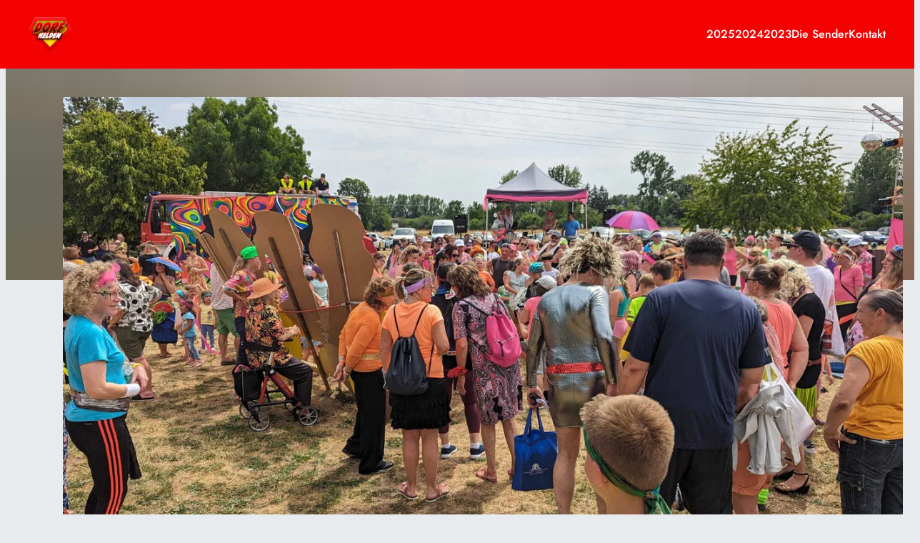

--- FILE ---
content_type: text/html; charset=UTF-8
request_url: https://www.dorfheldentour.de/mediathek/bild/dorfheldentour2023-gundelsheim-wettabnahme03-jpg/
body_size: 28064
content:
<!DOCTYPE html>
<html lang="de">
<head>
	<meta charset="UTF-8">
	<meta name="viewport" content="width=device-width,initial-scale=1.0,minimum-scale=1.0,maximum-scale=1.0,viewport-fit=cover">

	<title>Dorfheldentour2023-Gundelsheim-Wettabnahme03.JPG | Dorfheldentour</title>

	<meta http-equiv="X-UA-Compatible" content="IE=edge">
	<meta name="format-detection" content="telephone=no">

	<link rel="profile" href="http://gmpg.org/xfn/11">

	<link rel="canonical" href="https://www.dorfheldentour.de/mediathek/bild/dorfheldentour2023-gundelsheim-wettabnahme03-jpg/" />
<meta name='robots' content='max-image-preview:large' />
<meta name="keywords" content="Dorfheldentour 2023, Gundelsheim, Wettabnahme"/><meta name="description" content="Dorfheldentour2023-Gundelsheim-Wettabnahme03.JPG | &nbsp; …"/><meta property="og:url" content="https://www.dorfheldentour.de/mediathek/bild/dorfheldentour2023-gundelsheim-wettabnahme03-jpg/"/><meta property="og:title" content="Dorfheldentour2023-Gundelsheim-Wettabnahme03.JPG"/><meta property="og:description" content="Dorfheldentour2023-Gundelsheim-Wettabnahme03.JPG | &nbsp; &hellip;"/><meta property="og:image" content="https://www.dorfheldentour.de/storage/thumbs/1200x630c/r:1690047512/3711.jpg"/><meta property="og:image:type" content="image/jpeg"/><meta property="og:image:width" content="1200"/><meta property="og:image:height" content="630"/>
<meta name="cmms-cm-r-by" content="user">
<meta name="cmms-cm-g-at" content="2026-02-02 11:18:30">
<meta name="cmms-cm-v-un" content="infinite">
<link rel='dns-prefetch' href='//www.dorfheldentour.de' />
<link rel='dns-prefetch' href='//assets.welocal.world' />
<link rel='dns-prefetch' href='//js.hcaptcha.com' />
<link rel="alternate" type="application/rss+xml" title="Dorfheldentour &raquo; Feed" href="https://www.dorfheldentour.de/feed/" />
<link rel="stylesheet" href="https://assets.welocal.world/fonts/Jost:300,300i,400,400i,500,500i,700" type="text/css" media="all">
<style>@charset "UTF-8";@font-face{font-family:swiper-icons;src:url(data:application/font-woff;charset=utf-8;base64,\ [base64]//wADZ2x5ZgAAAywAAADMAAAD2MHtryVoZWFkAAABbAAAADAAAAA2E2+eoWhoZWEAAAGcAAAAHwAAACQC9gDzaG10eAAAAigAAAAZAAAArgJkABFsb2NhAAAC0AAAAFoAAABaFQAUGG1heHAAAAG8AAAAHwAAACAAcABAbmFtZQAAA/gAAAE5AAACXvFdBwlwb3N0AAAFNAAAAGIAAACE5s74hXjaY2BkYGAAYpf5Hu/j+W2+MnAzMYDAzaX6QjD6/4//Bxj5GA8AuRwMYGkAPywL13jaY2BkYGA88P8Agx4j+/8fQDYfA1AEBWgDAIB2BOoAeNpjYGRgYNBh4GdgYgABEMnIABJzYNADCQAACWgAsQB42mNgYfzCOIGBlYGB0YcxjYGBwR1Kf2WQZGhhYGBiYGVmgAFGBiQQkOaawtDAoMBQxXjg/wEGPcYDDA4wNUA2CCgwsAAAO4EL6gAAeNpj2M0gyAACqxgGNWBkZ2D4/wMA+xkDdgAAAHjaY2BgYGaAYBkGRgYQiAHyGMF8FgYHIM3DwMHABGQrMOgyWDLEM1T9/w8UBfEMgLzE////P/5//f/V/xv+r4eaAAeMbAxwIUYmIMHEgKYAYjUcsDAwsLKxc3BycfPw8jEQA/[base64]/uznmfPFBNODM2K7MTQ45YEAZqGP81AmGGcF3iPqOop0r1SPTaTbVkfUe4HXj97wYE+yNwWYxwWu4v1ugWHgo3S1XdZEVqWM7ET0cfnLGxWfkgR42o2PvWrDMBSFj/IHLaF0zKjRgdiVMwScNRAoWUoH78Y2icB/yIY09An6AH2Bdu/UB+yxopYshQiEvnvu0dURgDt8QeC8PDw7Fpji3fEA4z/PEJ6YOB5hKh4dj3EvXhxPqH/SKUY3rJ7srZ4FZnh1PMAtPhwP6fl2PMJMPDgeQ4rY8YT6Gzao0eAEA409DuggmTnFnOcSCiEiLMgxCiTI6Cq5DZUd3Qmp10vO0LaLTd2cjN4fOumlc7lUYbSQcZFkutRG7g6JKZKy0RmdLY680CDnEJ+UMkpFFe1RN7nxdVpXrC4aTtnaurOnYercZg2YVmLN/d/gczfEimrE/fs/bOuq29Zmn8tloORaXgZgGa78yO9/cnXm2BpaGvq25Dv9S4E9+5SIc9PqupJKhYFSSl47+Qcr1mYNAAAAeNptw0cKwkAAAMDZJA8Q7OUJvkLsPfZ6zFVERPy8qHh2YER+3i/BP83vIBLLySsoKimrqKqpa2hp6+jq6RsYGhmbmJqZSy0sraxtbO3sHRydnEMU4uR6yx7JJXveP7WrDycAAAAAAAH//wACeNpjYGRgYOABYhkgZgJCZgZNBkYGLQZtIJsFLMYAAAw3ALgAeNolizEKgDAQBCchRbC2sFER0YD6qVQiBCv/H9ezGI6Z5XBAw8CBK/m5iQQVauVbXLnOrMZv2oLdKFa8Pjuru2hJzGabmOSLzNMzvutpB3N42mNgZGBg4GKQYzBhYMxJLMlj4GBgAYow/P/PAJJhLM6sSoWKfWCAAwDAjgbRAAB42mNgYGBkAIIbCZo5IPrmUn0hGA0AO8EFTQAA);font-weight:400;font-style:normal}:root{--swiper-theme-color:#007aff}.swiper,swiper-container{margin-left:auto;margin-right:auto;position:relative;overflow:hidden;list-style:none;padding:0;z-index:1;display:block}.swiper-vertical>.swiper-wrapper{flex-direction:column}.swiper-wrapper{position:relative;width:100%;height:100%;z-index:1;display:flex;transition-property:transform;transition-timing-function:var(--swiper-wrapper-transition-timing-function,initial);box-sizing:content-box}.swiper-android .swiper-slide,.swiper-wrapper{transform:translateZ(0)}.swiper-horizontal{touch-action:pan-y}.swiper-vertical{touch-action:pan-x}.swiper-slide,swiper-slide{flex-shrink:0;width:100%;height:100%;position:relative;transition-property:transform;display:block}.swiper-slide-invisible-blank{visibility:hidden}.swiper-autoheight,.swiper-autoheight .swiper-slide{height:auto}.swiper-autoheight .swiper-wrapper{align-items:flex-start;transition-property:transform,height}.swiper-backface-hidden .swiper-slide{transform:translateZ(0);-webkit-backface-visibility:hidden;backface-visibility:hidden}.swiper-3d.swiper-css-mode .swiper-wrapper{perspective:1200px}.swiper-3d .swiper-wrapper{transform-style:preserve-3d}.swiper-3d{perspective:1200px}.swiper-3d .swiper-cube-shadow,.swiper-3d .swiper-slide,.swiper-3d .swiper-slide-shadow,.swiper-3d .swiper-slide-shadow-bottom,.swiper-3d .swiper-slide-shadow-left,.swiper-3d .swiper-slide-shadow-right,.swiper-3d .swiper-slide-shadow-top{transform-style:preserve-3d}.swiper-3d .swiper-slide-shadow,.swiper-3d .swiper-slide-shadow-bottom,.swiper-3d .swiper-slide-shadow-left,.swiper-3d .swiper-slide-shadow-right,.swiper-3d .swiper-slide-shadow-top{position:absolute;left:0;top:0;width:100%;height:100%;pointer-events:none;z-index:10}.swiper-3d .swiper-slide-shadow{background:rgba(0,0,0,.15)}.swiper-3d .swiper-slide-shadow-left{background-image:linear-gradient(to left,rgba(0,0,0,.5),rgba(0,0,0,0))}.swiper-3d .swiper-slide-shadow-right{background-image:linear-gradient(to right,rgba(0,0,0,.5),rgba(0,0,0,0))}.swiper-3d .swiper-slide-shadow-top{background-image:linear-gradient(to top,rgba(0,0,0,.5),rgba(0,0,0,0))}.swiper-3d .swiper-slide-shadow-bottom{background-image:linear-gradient(to bottom,rgba(0,0,0,.5),rgba(0,0,0,0))}.swiper-css-mode>.swiper-wrapper{overflow:auto;scrollbar-width:none;-ms-overflow-style:none}.swiper-css-mode>.swiper-wrapper::-webkit-scrollbar{display:none}.swiper-css-mode>.swiper-wrapper>.swiper-slide{scroll-snap-align:start start}.swiper-horizontal.swiper-css-mode>.swiper-wrapper{scroll-snap-type:x mandatory}.swiper-vertical.swiper-css-mode>.swiper-wrapper{scroll-snap-type:y mandatory}.swiper-css-mode.swiper-free-mode>.swiper-wrapper{scroll-snap-type:none}.swiper-css-mode.swiper-free-mode>.swiper-wrapper>.swiper-slide{scroll-snap-align:none}.swiper-centered>.swiper-wrapper:before{content:"";flex-shrink:0;order:9999}.swiper-centered>.swiper-wrapper>.swiper-slide{scroll-snap-align:center center;scroll-snap-stop:always}.swiper-centered.swiper-horizontal>.swiper-wrapper>.swiper-slide:first-child{margin-inline-start:var(--swiper-centered-offset-before)}.swiper-centered.swiper-horizontal>.swiper-wrapper:before{height:100%;min-height:1px;width:var(--swiper-centered-offset-after)}.swiper-centered.swiper-vertical>.swiper-wrapper>.swiper-slide:first-child{margin-block-start:var(--swiper-centered-offset-before)}.swiper-centered.swiper-vertical>.swiper-wrapper:before{width:100%;min-width:1px;height:var(--swiper-centered-offset-after)}.swiper-lazy-preloader{width:42px;height:42px;position:absolute;left:50%;top:50%;margin-left:-21px;margin-top:-21px;z-index:10;transform-origin:50%;box-sizing:border-box;border:4px solid var(--swiper-preloader-color,var(--swiper-theme-color));border-radius:50%;border-top-color:transparent}.swiper-watch-progress .swiper-slide-visible .swiper-lazy-preloader,.swiper:not(.swiper-watch-progress) .swiper-lazy-preloader,swiper-container:not(.swiper-watch-progress) .swiper-lazy-preloader{animation:swiper-preloader-spin 1s infinite linear}.swiper-lazy-preloader-white{--swiper-preloader-color:#fff}.swiper-lazy-preloader-black{--swiper-preloader-color:#000}@keyframes swiper-preloader-spin{0%{transform:rotate(0)}to{transform:rotate(360deg)}}:root{--swiper-navigation-size:44px}.swiper-button-next,.swiper-button-prev{position:absolute;top:var(--swiper-navigation-top-offset,50%);width:calc(var(--swiper-navigation-size)/ 44 * 27);height:var(--swiper-navigation-size);margin-top:calc(0px - (var(--swiper-navigation-size)/ 2));z-index:10;cursor:pointer;display:flex;align-items:center;justify-content:center;color:var(--swiper-navigation-color,var(--swiper-theme-color))}.swiper-button-next.swiper-button-disabled,.swiper-button-prev.swiper-button-disabled{opacity:.35;cursor:auto;pointer-events:none}.swiper-button-next.swiper-button-hidden,.swiper-button-prev.swiper-button-hidden{opacity:0;cursor:auto;pointer-events:none}.swiper-navigation-disabled .swiper-button-next,.swiper-navigation-disabled .swiper-button-prev{display:none!important}.swiper-button-next:after,.swiper-button-prev:after{font-family:swiper-icons;font-size:var(--swiper-navigation-size);text-transform:none!important;letter-spacing:0;font-variant:initial;line-height:1}.swiper-button-prev,.swiper-rtl .swiper-button-next{left:var(--swiper-navigation-sides-offset,10px);right:auto}.swiper-button-prev:after,.swiper-rtl .swiper-button-next:after{content:"prev"}.swiper-button-next,.swiper-rtl .swiper-button-prev{right:var(--swiper-navigation-sides-offset,10px);left:auto}.swiper-button-next:after,.swiper-rtl .swiper-button-prev:after{content:"next"}.swiper-button-lock{display:none}.swiper-pagination{position:absolute;text-align:center;transition:.3s opacity;transform:translateZ(0);z-index:10}.swiper-pagination.swiper-pagination-hidden{opacity:0}.swiper-pagination-disabled>.swiper-pagination,.swiper-pagination.swiper-pagination-disabled{display:none!important}.swiper-horizontal>.swiper-pagination-bullets,.swiper-pagination-bullets.swiper-pagination-horizontal,.swiper-pagination-custom,.swiper-pagination-fraction{bottom:var(--swiper-pagination-bottom,8px);top:var(--swiper-pagination-top,auto);left:0;width:100%}.swiper-pagination-bullets-dynamic{overflow:hidden;font-size:0}.swiper-pagination-bullets-dynamic .swiper-pagination-bullet{transform:scale(.33);position:relative}.swiper-pagination-bullets-dynamic .swiper-pagination-bullet-active,.swiper-pagination-bullets-dynamic .swiper-pagination-bullet-active-main{transform:scale(1)}.swiper-pagination-bullets-dynamic .swiper-pagination-bullet-active-prev{transform:scale(.66)}.swiper-pagination-bullets-dynamic .swiper-pagination-bullet-active-prev-prev{transform:scale(.33)}.swiper-pagination-bullets-dynamic .swiper-pagination-bullet-active-next{transform:scale(.66)}.swiper-pagination-bullets-dynamic .swiper-pagination-bullet-active-next-next{transform:scale(.33)}.swiper-pagination-bullet{width:var(--swiper-pagination-bullet-width,var(--swiper-pagination-bullet-size,8px));height:var(--swiper-pagination-bullet-height,var(--swiper-pagination-bullet-size,8px));display:inline-block;border-radius:var(--swiper-pagination-bullet-border-radius,50%);background:var(--swiper-pagination-bullet-inactive-color,#000);opacity:var(--swiper-pagination-bullet-inactive-opacity, .2)}button.swiper-pagination-bullet{border:none;margin:0;padding:0;box-shadow:none;-webkit-appearance:none;appearance:none}.swiper-pagination-clickable .swiper-pagination-bullet{cursor:pointer}.swiper-pagination-bullet:only-child{display:none!important}.swiper-pagination-bullet-active{opacity:var(--swiper-pagination-bullet-opacity, 1);background:var(--swiper-pagination-color,var(--swiper-theme-color))}.swiper-pagination-vertical.swiper-pagination-bullets,.swiper-vertical>.swiper-pagination-bullets{right:var(--swiper-pagination-right,8px);left:var(--swiper-pagination-left,auto);top:50%;transform:translate3d(0,-50%,0)}.swiper-pagination-vertical.swiper-pagination-bullets .swiper-pagination-bullet,.swiper-vertical>.swiper-pagination-bullets .swiper-pagination-bullet{margin:var(--swiper-pagination-bullet-vertical-gap,6px) 0;display:block}.swiper-pagination-vertical.swiper-pagination-bullets.swiper-pagination-bullets-dynamic,.swiper-vertical>.swiper-pagination-bullets.swiper-pagination-bullets-dynamic{top:50%;transform:translateY(-50%);width:8px}.swiper-pagination-vertical.swiper-pagination-bullets.swiper-pagination-bullets-dynamic .swiper-pagination-bullet,.swiper-vertical>.swiper-pagination-bullets.swiper-pagination-bullets-dynamic .swiper-pagination-bullet{display:inline-block;transition:.2s transform,.2s top}.swiper-horizontal>.swiper-pagination-bullets .swiper-pagination-bullet,.swiper-pagination-horizontal.swiper-pagination-bullets .swiper-pagination-bullet{margin:0 var(--swiper-pagination-bullet-horizontal-gap,4px)}.swiper-horizontal>.swiper-pagination-bullets.swiper-pagination-bullets-dynamic,.swiper-pagination-horizontal.swiper-pagination-bullets.swiper-pagination-bullets-dynamic{left:50%;transform:translate(-50%);white-space:nowrap}.swiper-horizontal>.swiper-pagination-bullets.swiper-pagination-bullets-dynamic .swiper-pagination-bullet,.swiper-pagination-horizontal.swiper-pagination-bullets.swiper-pagination-bullets-dynamic .swiper-pagination-bullet{transition:.2s transform,.2s left}.swiper-horizontal.swiper-rtl>.swiper-pagination-bullets-dynamic .swiper-pagination-bullet,:host(.swiper-horizontal.swiper-rtl) .swiper-pagination-bullets-dynamic .swiper-pagination-bullet{transition:.2s transform,.2s right}.swiper-pagination-fraction{color:var(--swiper-pagination-fraction-color,inherit)}.swiper-pagination-progressbar{background:var(--swiper-pagination-progressbar-bg-color,rgba(0,0,0,.25));position:absolute}.swiper-pagination-progressbar .swiper-pagination-progressbar-fill{background:var(--swiper-pagination-color,var(--swiper-theme-color));position:absolute;left:0;top:0;width:100%;height:100%;transform:scale(0);transform-origin:left top}.swiper-rtl .swiper-pagination-progressbar .swiper-pagination-progressbar-fill{transform-origin:right top}.swiper-horizontal>.swiper-pagination-progressbar,.swiper-pagination-progressbar.swiper-pagination-horizontal,.swiper-pagination-progressbar.swiper-pagination-vertical.swiper-pagination-progressbar-opposite,.swiper-vertical>.swiper-pagination-progressbar.swiper-pagination-progressbar-opposite{width:100%;height:var(--swiper-pagination-progressbar-size,4px);left:0;top:0}.swiper-horizontal>.swiper-pagination-progressbar.swiper-pagination-progressbar-opposite,.swiper-pagination-progressbar.swiper-pagination-horizontal.swiper-pagination-progressbar-opposite,.swiper-pagination-progressbar.swiper-pagination-vertical,.swiper-vertical>.swiper-pagination-progressbar{width:var(--swiper-pagination-progressbar-size,4px);height:100%;left:0;top:0}.swiper-pagination-lock{display:none}.wp-admin-trigger{--outline: 2px solid rgba(255, 255, 255, .2);--border-radius: .25rem;all:unset;position:fixed;top:35%;right:0;display:flex!important;align-items:center;gap:.5rem;padding:1rem 1.5rem;color:#fff;background:#333;outline:var(--outline);border-right:0;border-radius:var(--border-radius) 0 0 var(--border-radius);transform:translate(calc(100% - 4.75rem),-50%);transition:transform .25s ease;animation:wp-admin-trigger 1s 0s 1 ease;cursor:pointer;user-select:none;z-index:10001}.wp-admin-trigger:hover{transform:translateY(-50%)}.wp-admin-trigger:hover .wp-admin-trigger__label{opacity:1}.wp-admin-trigger__icon{display:block;width:1.75rem;height:1.75rem}.wp-admin-trigger__label{font-size:1rem;font-weight:500;opacity:0;transition:opacity .25s ease}@keyframes wp-admin-trigger{0%,50%{transform:translate(100%,-50%)}}@layer reset{body,div,dl,dt,dd,ul,ol,li,h1,h2,h3,h4,h5,h6,pre,code,form,fieldset,legend,input,textarea,p,blockquote,th,td,figure{margin:0;padding:0}table{border-collapse:collapse;border-spacing:0}fieldset,img{border:0}address,caption,cite,code,dfn,em,strong,th,var{font-style:normal;font-weight:400}ol,ul{list-style:none}caption,th{text-align:left}h1,h2,h3,h4,h5,h6{font-size:100%;font-weight:400;margin:0;padding:0}q:before,q:after{content:""}abbr,acronym{border:0;font-variant:normal}sup{vertical-align:text-top}sub{vertical-align:text-bottom}input,textarea,select{font-family:inherit;font-size:inherit;font-weight:inherit}button{all:unset;cursor:pointer}legend{color:#000}a{text-decoration:none}.clr{clear:both}.dashicons{width:auto;height:auto;font-size:inherit;line-height:inherit}*{-webkit-tap-highlight-color:rgba(0,0,0,0)}}.iconSet{flex:0 0 auto;display:inline-block;width:1em;font-family:var(--font-icons, "Material Icons");font-weight:400;font-style:normal;font-size:24px;line-height:1;text-transform:none;letter-spacing:normal;word-wrap:normal;white-space:nowrap;direction:ltr;user-select:none;overflow:hidden;-webkit-font-smoothing:antialiased;text-rendering:optimizeLegibility;-moz-osx-font-smoothing:grayscale;font-feature-settings:"liga"}.fade-enter-from,.fade-leave-to{opacity:0}.fade-enter-active,.fade-leave-active{transition:opacity .5s ease}@media (prefers-reduced-motion: reduce){.fade-enter-active,.fade-leave-active{transition:none}}.fade_fast-enter-from,.fade_fast-leave-to{opacity:0}.fade_fast-enter-active,.fade_fast-leave-active{transition:opacity .25s ease}@media (prefers-reduced-motion: reduce){.fade_fast-enter-active,.fade_fast-leave-active{transition:none}}.fade_default-enter-from,.fade_default-leave-to{opacity:0}.fade_default-enter-active,.fade_default-leave-active{transition:opacity .5s ease}@media (prefers-reduced-motion: reduce){.fade_default-enter-active,.fade_default-leave-active{transition:none}}.fade_slow-enter-from,.fade_slow-leave-to{opacity:0}.fade_slow-enter-active,.fade_slow-leave-active{transition:opacity 1s ease}@media (prefers-reduced-motion: reduce){.fade_slow-enter-active,.fade_slow-leave-active{transition:none}}.fade_bounce-enter-from,.fade_bounce-leave-to{opacity:0}.fade_bounce-enter-active,.fade_bounce-leave-active{transition:opacity .75s cubic-bezier(.5,0,.5,2)}@media (prefers-reduced-motion: reduce){.fade_bounce-enter-active,.fade_bounce-leave-active{transition:none}}.replace-enter-from,.replace-enter-active{position:absolute!important}.replace-enter-from,.replace-leave-to{opacity:0}.replace-enter-active,.replace-leave-active{transition:opacity .5s ease}@media (prefers-reduced-motion: reduce){.replace-enter-active,.replace-leave-active{transition:none}}.replace_fast-enter-from,.replace_fast-enter-active{position:absolute!important}.replace_fast-enter-from,.replace_fast-leave-to{opacity:0}.replace_fast-enter-active,.replace_fast-leave-active{transition:opacity .25s ease}@media (prefers-reduced-motion: reduce){.replace_fast-enter-active,.replace_fast-leave-active{transition:none}}.replace_default-enter-from,.replace_default-enter-active{position:absolute!important}.replace_default-enter-from,.replace_default-leave-to{opacity:0}.replace_default-enter-active,.replace_default-leave-active{transition:opacity .5s ease}@media (prefers-reduced-motion: reduce){.replace_default-enter-active,.replace_default-leave-active{transition:none}}.replace_slow-enter-from,.replace_slow-enter-active{position:absolute!important}.replace_slow-enter-from,.replace_slow-leave-to{opacity:0}.replace_slow-enter-active,.replace_slow-leave-active{transition:opacity 1s ease}@media (prefers-reduced-motion: reduce){.replace_slow-enter-active,.replace_slow-leave-active{transition:none}}.replace_bounce-enter-from,.replace_bounce-enter-active{position:absolute!important}.replace_bounce-enter-from,.replace_bounce-leave-to{opacity:0}.replace_bounce-enter-active,.replace_bounce-leave-active{transition:opacity .75s cubic-bezier(.5,0,.5,2)}@media (prefers-reduced-motion: reduce){.replace_bounce-enter-active,.replace_bounce-leave-active{transition:none}}.replace-transform-enter-from,.replace-transform-enter-active{position:absolute!important}.replace-transform-enter-from{transform:scale(0) rotate(20deg)}.replace-transform-leave-to{transform:scale(1.5) rotate(-20deg)}.replace-transform-enter-from,.replace-transform-leave-to{opacity:0}.replace-transform-enter-active,.replace-transform-leave-active{transition:opacity .5s ease,transform .5s ease}@media (prefers-reduced-motion: reduce){.replace-transform-enter-active,.replace-transform-leave-active{transition:none}}.replace-transform_fast-enter-from,.replace-transform_fast-enter-active{position:absolute!important}.replace-transform_fast-enter-from{transform:scale(0) rotate(20deg)}.replace-transform_fast-leave-to{transform:scale(1.5) rotate(-20deg)}.replace-transform_fast-enter-from,.replace-transform_fast-leave-to{opacity:0}.replace-transform_fast-enter-active,.replace-transform_fast-leave-active{transition:opacity .25s ease,transform .25s ease}@media (prefers-reduced-motion: reduce){.replace-transform_fast-enter-active,.replace-transform_fast-leave-active{transition:none}}.replace-transform_default-enter-from,.replace-transform_default-enter-active{position:absolute!important}.replace-transform_default-enter-from{transform:scale(0) rotate(20deg)}.replace-transform_default-leave-to{transform:scale(1.5) rotate(-20deg)}.replace-transform_default-enter-from,.replace-transform_default-leave-to{opacity:0}.replace-transform_default-enter-active,.replace-transform_default-leave-active{transition:opacity .5s ease,transform .5s ease}@media (prefers-reduced-motion: reduce){.replace-transform_default-enter-active,.replace-transform_default-leave-active{transition:none}}.replace-transform_slow-enter-from,.replace-transform_slow-enter-active{position:absolute!important}.replace-transform_slow-enter-from{transform:scale(0) rotate(20deg)}.replace-transform_slow-leave-to{transform:scale(1.5) rotate(-20deg)}.replace-transform_slow-enter-from,.replace-transform_slow-leave-to{opacity:0}.replace-transform_slow-enter-active,.replace-transform_slow-leave-active{transition:opacity 1s ease,transform 1s ease}@media (prefers-reduced-motion: reduce){.replace-transform_slow-enter-active,.replace-transform_slow-leave-active{transition:none}}.replace-transform_bounce-enter-from,.replace-transform_bounce-enter-active{position:absolute!important}.replace-transform_bounce-enter-from{transform:scale(0) rotate(20deg)}.replace-transform_bounce-leave-to{transform:scale(1.5) rotate(-20deg)}.replace-transform_bounce-enter-from,.replace-transform_bounce-leave-to{opacity:0}.replace-transform_bounce-enter-active,.replace-transform_bounce-leave-active{transition:opacity .75s cubic-bezier(.5,0,.5,2),transform .75s cubic-bezier(.5,0,.5,2)}@media (prefers-reduced-motion: reduce){.replace-transform_bounce-enter-active,.replace-transform_bounce-leave-active{transition:none}}.scale-enter-from,.scale-leave-to{opacity:0;transform:scale(0)}.scale-enter-active,.scale-leave-active{transition:opacity .5s ease,transform .5s ease}@media (prefers-reduced-motion: reduce){.scale-enter-active,.scale-leave-active{transition:none}}.scale-up-enter-from,.scale-up-leave-to{opacity:0;transform:scale(0)}.scale-up-enter-active,.scale-up-leave-active{transition:opacity .5s ease,transform .5s ease}@media (prefers-reduced-motion: reduce){.scale-up-enter-active,.scale-up-leave-active{transition:none}}.scale-down-enter-from,.scale-down-leave-to{opacity:0;transform:scale(2)}.scale-down-enter-active,.scale-down-leave-active{transition:opacity .5s ease,transform .5s ease}@media (prefers-reduced-motion: reduce){.scale-down-enter-active,.scale-down-leave-active{transition:none}}.scale_fast-enter-from,.scale_fast-leave-to{opacity:0;transform:scale(0)}.scale_fast-enter-active,.scale_fast-leave-active{transition:opacity .25s ease,transform .25s ease}@media (prefers-reduced-motion: reduce){.scale_fast-enter-active,.scale_fast-leave-active{transition:none}}.scale-up_fast-enter-from,.scale-up_fast-leave-to{opacity:0;transform:scale(0)}.scale-up_fast-enter-active,.scale-up_fast-leave-active{transition:opacity .25s ease,transform .25s ease}@media (prefers-reduced-motion: reduce){.scale-up_fast-enter-active,.scale-up_fast-leave-active{transition:none}}.scale-down_fast-enter-from,.scale-down_fast-leave-to{opacity:0;transform:scale(2)}.scale-down_fast-enter-active,.scale-down_fast-leave-active{transition:opacity .25s ease,transform .25s ease}@media (prefers-reduced-motion: reduce){.scale-down_fast-enter-active,.scale-down_fast-leave-active{transition:none}}.scale_default-enter-from,.scale_default-leave-to{opacity:0;transform:scale(0)}.scale_default-enter-active,.scale_default-leave-active{transition:opacity .5s ease,transform .5s ease}@media (prefers-reduced-motion: reduce){.scale_default-enter-active,.scale_default-leave-active{transition:none}}.scale-up_default-enter-from,.scale-up_default-leave-to{opacity:0;transform:scale(0)}.scale-up_default-enter-active,.scale-up_default-leave-active{transition:opacity .5s ease,transform .5s ease}@media (prefers-reduced-motion: reduce){.scale-up_default-enter-active,.scale-up_default-leave-active{transition:none}}.scale-down_default-enter-from,.scale-down_default-leave-to{opacity:0;transform:scale(2)}.scale-down_default-enter-active,.scale-down_default-leave-active{transition:opacity .5s ease,transform .5s ease}@media (prefers-reduced-motion: reduce){.scale-down_default-enter-active,.scale-down_default-leave-active{transition:none}}.scale_slow-enter-from,.scale_slow-leave-to{opacity:0;transform:scale(0)}.scale_slow-enter-active,.scale_slow-leave-active{transition:opacity 1s ease,transform 1s ease}@media (prefers-reduced-motion: reduce){.scale_slow-enter-active,.scale_slow-leave-active{transition:none}}.scale-up_slow-enter-from,.scale-up_slow-leave-to{opacity:0;transform:scale(0)}.scale-up_slow-enter-active,.scale-up_slow-leave-active{transition:opacity 1s ease,transform 1s ease}@media (prefers-reduced-motion: reduce){.scale-up_slow-enter-active,.scale-up_slow-leave-active{transition:none}}.scale-down_slow-enter-from,.scale-down_slow-leave-to{opacity:0;transform:scale(2)}.scale-down_slow-enter-active,.scale-down_slow-leave-active{transition:opacity 1s ease,transform 1s ease}@media (prefers-reduced-motion: reduce){.scale-down_slow-enter-active,.scale-down_slow-leave-active{transition:none}}.scale_bounce-enter-from,.scale_bounce-leave-to{opacity:0;transform:scale(0)}.scale_bounce-enter-active,.scale_bounce-leave-active{transition:opacity .75s cubic-bezier(.5,0,.5,2),transform .75s cubic-bezier(.5,0,.5,2)}@media (prefers-reduced-motion: reduce){.scale_bounce-enter-active,.scale_bounce-leave-active{transition:none}}.scale-up_bounce-enter-from,.scale-up_bounce-leave-to{opacity:0;transform:scale(0)}.scale-up_bounce-enter-active,.scale-up_bounce-leave-active{transition:opacity .75s cubic-bezier(.5,0,.5,2),transform .75s cubic-bezier(.5,0,.5,2)}@media (prefers-reduced-motion: reduce){.scale-up_bounce-enter-active,.scale-up_bounce-leave-active{transition:none}}.scale-down_bounce-enter-from,.scale-down_bounce-leave-to{opacity:0;transform:scale(2)}.scale-down_bounce-enter-active,.scale-down_bounce-leave-active{transition:opacity .75s cubic-bezier(.5,0,.5,2),transform .75s cubic-bezier(.5,0,.5,2)}@media (prefers-reduced-motion: reduce){.scale-down_bounce-enter-active,.scale-down_bounce-leave-active{transition:none}}.slide-enter-from,.slide-leave-to{transform:translateY(100%)}.slide-enter-active,.slide-leave-active{transition:transform .5s ease}@media (prefers-reduced-motion: reduce){.slide-enter-active,.slide-leave-active{transition:none}}.slide-down-enter-from,.slide-down-leave-to{transform:translateY(-100%)}.slide-down-enter-active,.slide-down-leave-active{transition:transform .5s ease}@media (prefers-reduced-motion: reduce){.slide-down-enter-active,.slide-down-leave-active{transition:none}}.slide-right-enter-from,.slide-right-leave-to{transform:translate(-100%)}.slide-right-enter-active,.slide-right-leave-active{transition:transform .5s ease}@media (prefers-reduced-motion: reduce){.slide-right-enter-active,.slide-right-leave-active{transition:none}}.slide-up-enter-from,.slide-up-leave-to{transform:translateY(100%)}.slide-up-enter-active,.slide-up-leave-active{transition:transform .5s ease}@media (prefers-reduced-motion: reduce){.slide-up-enter-active,.slide-up-leave-active{transition:none}}.slide-left-enter-from,.slide-left-leave-to{transform:translate(100%)}.slide-left-enter-active,.slide-left-leave-active{transition:transform .5s ease}@media (prefers-reduced-motion: reduce){.slide-left-enter-active,.slide-left-leave-active{transition:none}}.slide_fast-enter-from,.slide_fast-leave-to{transform:translateY(100%)}.slide_fast-enter-active,.slide_fast-leave-active{transition:transform .25s ease}@media (prefers-reduced-motion: reduce){.slide_fast-enter-active,.slide_fast-leave-active{transition:none}}.slide-down_fast-enter-from,.slide-down_fast-leave-to{transform:translateY(-100%)}.slide-down_fast-enter-active,.slide-down_fast-leave-active{transition:transform .25s ease}@media (prefers-reduced-motion: reduce){.slide-down_fast-enter-active,.slide-down_fast-leave-active{transition:none}}.slide-right_fast-enter-from,.slide-right_fast-leave-to{transform:translate(-100%)}.slide-right_fast-enter-active,.slide-right_fast-leave-active{transition:transform .25s ease}@media (prefers-reduced-motion: reduce){.slide-right_fast-enter-active,.slide-right_fast-leave-active{transition:none}}.slide-up_fast-enter-from,.slide-up_fast-leave-to{transform:translateY(100%)}.slide-up_fast-enter-active,.slide-up_fast-leave-active{transition:transform .25s ease}@media (prefers-reduced-motion: reduce){.slide-up_fast-enter-active,.slide-up_fast-leave-active{transition:none}}.slide-left_fast-enter-from,.slide-left_fast-leave-to{transform:translate(100%)}.slide-left_fast-enter-active,.slide-left_fast-leave-active{transition:transform .25s ease}@media (prefers-reduced-motion: reduce){.slide-left_fast-enter-active,.slide-left_fast-leave-active{transition:none}}.slide_default-enter-from,.slide_default-leave-to{transform:translateY(100%)}.slide_default-enter-active,.slide_default-leave-active{transition:transform .5s ease}@media (prefers-reduced-motion: reduce){.slide_default-enter-active,.slide_default-leave-active{transition:none}}.slide-down_default-enter-from,.slide-down_default-leave-to{transform:translateY(-100%)}.slide-down_default-enter-active,.slide-down_default-leave-active{transition:transform .5s ease}@media (prefers-reduced-motion: reduce){.slide-down_default-enter-active,.slide-down_default-leave-active{transition:none}}.slide-right_default-enter-from,.slide-right_default-leave-to{transform:translate(-100%)}.slide-right_default-enter-active,.slide-right_default-leave-active{transition:transform .5s ease}@media (prefers-reduced-motion: reduce){.slide-right_default-enter-active,.slide-right_default-leave-active{transition:none}}.slide-up_default-enter-from,.slide-up_default-leave-to{transform:translateY(100%)}.slide-up_default-enter-active,.slide-up_default-leave-active{transition:transform .5s ease}@media (prefers-reduced-motion: reduce){.slide-up_default-enter-active,.slide-up_default-leave-active{transition:none}}.slide-left_default-enter-from,.slide-left_default-leave-to{transform:translate(100%)}.slide-left_default-enter-active,.slide-left_default-leave-active{transition:transform .5s ease}@media (prefers-reduced-motion: reduce){.slide-left_default-enter-active,.slide-left_default-leave-active{transition:none}}.slide_slow-enter-from,.slide_slow-leave-to{transform:translateY(100%)}.slide_slow-enter-active,.slide_slow-leave-active{transition:transform 1s ease}@media (prefers-reduced-motion: reduce){.slide_slow-enter-active,.slide_slow-leave-active{transition:none}}.slide-down_slow-enter-from,.slide-down_slow-leave-to{transform:translateY(-100%)}.slide-down_slow-enter-active,.slide-down_slow-leave-active{transition:transform 1s ease}@media (prefers-reduced-motion: reduce){.slide-down_slow-enter-active,.slide-down_slow-leave-active{transition:none}}.slide-right_slow-enter-from,.slide-right_slow-leave-to{transform:translate(-100%)}.slide-right_slow-enter-active,.slide-right_slow-leave-active{transition:transform 1s ease}@media (prefers-reduced-motion: reduce){.slide-right_slow-enter-active,.slide-right_slow-leave-active{transition:none}}.slide-up_slow-enter-from,.slide-up_slow-leave-to{transform:translateY(100%)}.slide-up_slow-enter-active,.slide-up_slow-leave-active{transition:transform 1s ease}@media (prefers-reduced-motion: reduce){.slide-up_slow-enter-active,.slide-up_slow-leave-active{transition:none}}.slide-left_slow-enter-from,.slide-left_slow-leave-to{transform:translate(100%)}.slide-left_slow-enter-active,.slide-left_slow-leave-active{transition:transform 1s ease}@media (prefers-reduced-motion: reduce){.slide-left_slow-enter-active,.slide-left_slow-leave-active{transition:none}}.slide_bounce-enter-from,.slide_bounce-leave-to{transform:translateY(100%)}.slide_bounce-enter-active,.slide_bounce-leave-active{transition:transform .75s cubic-bezier(.5,0,.5,2)}@media (prefers-reduced-motion: reduce){.slide_bounce-enter-active,.slide_bounce-leave-active{transition:none}}.slide-down_bounce-enter-from,.slide-down_bounce-leave-to{transform:translateY(-100%)}.slide-down_bounce-enter-active,.slide-down_bounce-leave-active{transition:transform .75s cubic-bezier(.5,0,.5,2)}@media (prefers-reduced-motion: reduce){.slide-down_bounce-enter-active,.slide-down_bounce-leave-active{transition:none}}.slide-right_bounce-enter-from,.slide-right_bounce-leave-to{transform:translate(-100%)}.slide-right_bounce-enter-active,.slide-right_bounce-leave-active{transition:transform .75s cubic-bezier(.5,0,.5,2)}@media (prefers-reduced-motion: reduce){.slide-right_bounce-enter-active,.slide-right_bounce-leave-active{transition:none}}.slide-up_bounce-enter-from,.slide-up_bounce-leave-to{transform:translateY(100%)}.slide-up_bounce-enter-active,.slide-up_bounce-leave-active{transition:transform .75s cubic-bezier(.5,0,.5,2)}@media (prefers-reduced-motion: reduce){.slide-up_bounce-enter-active,.slide-up_bounce-leave-active{transition:none}}.slide-left_bounce-enter-from,.slide-left_bounce-leave-to{transform:translate(100%)}.slide-left_bounce-enter-active,.slide-left_bounce-leave-active{transition:transform .75s cubic-bezier(.5,0,.5,2)}@media (prefers-reduced-motion: reduce){.slide-left_bounce-enter-active,.slide-left_bounce-leave-active{transition:none}}.slide-fade-enter-from,.slide-fade-leave-to{opacity:0;transform:translateY(100%)}.slide-fade-enter-active,.slide-fade-leave-active{transition:opacity .5s ease,transform .5s ease}@media (prefers-reduced-motion: reduce){.slide-fade-enter-active,.slide-fade-leave-active{transition:none}}.slide-fade-down-enter-from,.slide-fade-down-leave-to{opacity:0;transform:translateY(-100%)}.slide-fade-down-enter-active,.slide-fade-down-leave-active{transition:opacity .5s ease,transform .5s ease}@media (prefers-reduced-motion: reduce){.slide-fade-down-enter-active,.slide-fade-down-leave-active{transition:none}}.slide-fade-right-enter-from,.slide-fade-right-leave-to{opacity:0;transform:translate(-100%)}.slide-fade-right-enter-active,.slide-fade-right-leave-active{transition:opacity .5s ease,transform .5s ease}@media (prefers-reduced-motion: reduce){.slide-fade-right-enter-active,.slide-fade-right-leave-active{transition:none}}.slide-fade-up-enter-from,.slide-fade-up-leave-to{opacity:0;transform:translateY(100%)}.slide-fade-up-enter-active,.slide-fade-up-leave-active{transition:opacity .5s ease,transform .5s ease}@media (prefers-reduced-motion: reduce){.slide-fade-up-enter-active,.slide-fade-up-leave-active{transition:none}}.slide-fade-left-enter-from,.slide-fade-left-leave-to{opacity:0;transform:translate(100%)}.slide-fade-left-enter-active,.slide-fade-left-leave-active{transition:opacity .5s ease,transform .5s ease}@media (prefers-reduced-motion: reduce){.slide-fade-left-enter-active,.slide-fade-left-leave-active{transition:none}}.slide-fade_fast-enter-from,.slide-fade_fast-leave-to{opacity:0;transform:translateY(100%)}.slide-fade_fast-enter-active,.slide-fade_fast-leave-active{transition:opacity .25s ease,transform .25s ease}@media (prefers-reduced-motion: reduce){.slide-fade_fast-enter-active,.slide-fade_fast-leave-active{transition:none}}.slide-fade-down_fast-enter-from,.slide-fade-down_fast-leave-to{opacity:0;transform:translateY(-100%)}.slide-fade-down_fast-enter-active,.slide-fade-down_fast-leave-active{transition:opacity .25s ease,transform .25s ease}@media (prefers-reduced-motion: reduce){.slide-fade-down_fast-enter-active,.slide-fade-down_fast-leave-active{transition:none}}.slide-fade-right_fast-enter-from,.slide-fade-right_fast-leave-to{opacity:0;transform:translate(-100%)}.slide-fade-right_fast-enter-active,.slide-fade-right_fast-leave-active{transition:opacity .25s ease,transform .25s ease}@media (prefers-reduced-motion: reduce){.slide-fade-right_fast-enter-active,.slide-fade-right_fast-leave-active{transition:none}}.slide-fade-up_fast-enter-from,.slide-fade-up_fast-leave-to{opacity:0;transform:translateY(100%)}.slide-fade-up_fast-enter-active,.slide-fade-up_fast-leave-active{transition:opacity .25s ease,transform .25s ease}@media (prefers-reduced-motion: reduce){.slide-fade-up_fast-enter-active,.slide-fade-up_fast-leave-active{transition:none}}.slide-fade-left_fast-enter-from,.slide-fade-left_fast-leave-to{opacity:0;transform:translate(100%)}.slide-fade-left_fast-enter-active,.slide-fade-left_fast-leave-active{transition:opacity .25s ease,transform .25s ease}@media (prefers-reduced-motion: reduce){.slide-fade-left_fast-enter-active,.slide-fade-left_fast-leave-active{transition:none}}.slide-fade_default-enter-from,.slide-fade_default-leave-to{opacity:0;transform:translateY(100%)}.slide-fade_default-enter-active,.slide-fade_default-leave-active{transition:opacity .5s ease,transform .5s ease}@media (prefers-reduced-motion: reduce){.slide-fade_default-enter-active,.slide-fade_default-leave-active{transition:none}}.slide-fade-down_default-enter-from,.slide-fade-down_default-leave-to{opacity:0;transform:translateY(-100%)}.slide-fade-down_default-enter-active,.slide-fade-down_default-leave-active{transition:opacity .5s ease,transform .5s ease}@media (prefers-reduced-motion: reduce){.slide-fade-down_default-enter-active,.slide-fade-down_default-leave-active{transition:none}}.slide-fade-right_default-enter-from,.slide-fade-right_default-leave-to{opacity:0;transform:translate(-100%)}.slide-fade-right_default-enter-active,.slide-fade-right_default-leave-active{transition:opacity .5s ease,transform .5s ease}@media (prefers-reduced-motion: reduce){.slide-fade-right_default-enter-active,.slide-fade-right_default-leave-active{transition:none}}.slide-fade-up_default-enter-from,.slide-fade-up_default-leave-to{opacity:0;transform:translateY(100%)}.slide-fade-up_default-enter-active,.slide-fade-up_default-leave-active{transition:opacity .5s ease,transform .5s ease}@media (prefers-reduced-motion: reduce){.slide-fade-up_default-enter-active,.slide-fade-up_default-leave-active{transition:none}}.slide-fade-left_default-enter-from,.slide-fade-left_default-leave-to{opacity:0;transform:translate(100%)}.slide-fade-left_default-enter-active,.slide-fade-left_default-leave-active{transition:opacity .5s ease,transform .5s ease}@media (prefers-reduced-motion: reduce){.slide-fade-left_default-enter-active,.slide-fade-left_default-leave-active{transition:none}}.slide-fade_slow-enter-from,.slide-fade_slow-leave-to{opacity:0;transform:translateY(100%)}.slide-fade_slow-enter-active,.slide-fade_slow-leave-active{transition:opacity 1s ease,transform 1s ease}@media (prefers-reduced-motion: reduce){.slide-fade_slow-enter-active,.slide-fade_slow-leave-active{transition:none}}.slide-fade-down_slow-enter-from,.slide-fade-down_slow-leave-to{opacity:0;transform:translateY(-100%)}.slide-fade-down_slow-enter-active,.slide-fade-down_slow-leave-active{transition:opacity 1s ease,transform 1s ease}@media (prefers-reduced-motion: reduce){.slide-fade-down_slow-enter-active,.slide-fade-down_slow-leave-active{transition:none}}.slide-fade-right_slow-enter-from,.slide-fade-right_slow-leave-to{opacity:0;transform:translate(-100%)}.slide-fade-right_slow-enter-active,.slide-fade-right_slow-leave-active{transition:opacity 1s ease,transform 1s ease}@media (prefers-reduced-motion: reduce){.slide-fade-right_slow-enter-active,.slide-fade-right_slow-leave-active{transition:none}}.slide-fade-up_slow-enter-from,.slide-fade-up_slow-leave-to{opacity:0;transform:translateY(100%)}.slide-fade-up_slow-enter-active,.slide-fade-up_slow-leave-active{transition:opacity 1s ease,transform 1s ease}@media (prefers-reduced-motion: reduce){.slide-fade-up_slow-enter-active,.slide-fade-up_slow-leave-active{transition:none}}.slide-fade-left_slow-enter-from,.slide-fade-left_slow-leave-to{opacity:0;transform:translate(100%)}.slide-fade-left_slow-enter-active,.slide-fade-left_slow-leave-active{transition:opacity 1s ease,transform 1s ease}@media (prefers-reduced-motion: reduce){.slide-fade-left_slow-enter-active,.slide-fade-left_slow-leave-active{transition:none}}.slide-fade_bounce-enter-from,.slide-fade_bounce-leave-to{opacity:0;transform:translateY(100%)}.slide-fade_bounce-enter-active,.slide-fade_bounce-leave-active{transition:opacity .75s cubic-bezier(.5,0,.5,2),transform .75s cubic-bezier(.5,0,.5,2)}@media (prefers-reduced-motion: reduce){.slide-fade_bounce-enter-active,.slide-fade_bounce-leave-active{transition:none}}.slide-fade-down_bounce-enter-from,.slide-fade-down_bounce-leave-to{opacity:0;transform:translateY(-100%)}.slide-fade-down_bounce-enter-active,.slide-fade-down_bounce-leave-active{transition:opacity .75s cubic-bezier(.5,0,.5,2),transform .75s cubic-bezier(.5,0,.5,2)}@media (prefers-reduced-motion: reduce){.slide-fade-down_bounce-enter-active,.slide-fade-down_bounce-leave-active{transition:none}}.slide-fade-right_bounce-enter-from,.slide-fade-right_bounce-leave-to{opacity:0;transform:translate(-100%)}.slide-fade-right_bounce-enter-active,.slide-fade-right_bounce-leave-active{transition:opacity .75s cubic-bezier(.5,0,.5,2),transform .75s cubic-bezier(.5,0,.5,2)}@media (prefers-reduced-motion: reduce){.slide-fade-right_bounce-enter-active,.slide-fade-right_bounce-leave-active{transition:none}}.slide-fade-up_bounce-enter-from,.slide-fade-up_bounce-leave-to{opacity:0;transform:translateY(100%)}.slide-fade-up_bounce-enter-active,.slide-fade-up_bounce-leave-active{transition:opacity .75s cubic-bezier(.5,0,.5,2),transform .75s cubic-bezier(.5,0,.5,2)}@media (prefers-reduced-motion: reduce){.slide-fade-up_bounce-enter-active,.slide-fade-up_bounce-leave-active{transition:none}}.slide-fade-left_bounce-enter-from,.slide-fade-left_bounce-leave-to{opacity:0;transform:translate(100%)}.slide-fade-left_bounce-enter-active,.slide-fade-left_bounce-leave-active{transition:opacity .75s cubic-bezier(.5,0,.5,2),transform .75s cubic-bezier(.5,0,.5,2)}@media (prefers-reduced-motion: reduce){.slide-fade-left_bounce-enter-active,.slide-fade-left_bounce-leave-active{transition:none}}html{font-family:Jost,sans-serif}.--text-size-xxs,.element.soylent.teamList .swiper-slide .meta .function,.element.html hr.soylent.teamList .swiper-slide .meta .function,.element.soylent.teamList .persons-wrapper .meta .function,.element.html hr.soylent.teamList .persons-wrapper .meta .function,.postMeta .zone-label,.idvl-editor .element.soylent.media .videojs-player-container .playlist .vjs-playlist-duration,.idvl-editor .element.html hr.soylent.media .videojs-player-container .playlist .vjs-playlist-duration,.element.html .idvl-editor hr.soylent.media .videojs-player-container .playlist .vjs-playlist-duration,.idvl-editor .element.html hr.html hr.soylent.media .videojs-player-container .playlist .vjs-playlist-duration,.element.html hr.html .idvl-editor hr.soylent.media .videojs-player-container .playlist .vjs-playlist-duration,.element.soylent.swiper.categoriesSlider .swiper-slide .amount,.element.html hr.soylent.swiper.categoriesSlider .swiper-slide .amount,.author .author-wrapper .wrapper-info .entry-label,.post-shortcut .headline-wrapper .zone-label,.post-shortcut .headline-wrapper .meta{font-size:.75rem;line-height:1.5}@media all and (min-width: 960px){.--text-size-xxs,.element.soylent.teamList .swiper-slide .meta .function,.element.html hr.soylent.teamList .swiper-slide .meta .function,.element.soylent.teamList .persons-wrapper .meta .function,.element.html hr.soylent.teamList .persons-wrapper .meta .function,.postMeta .zone-label,.idvl-editor .element.soylent.media .videojs-player-container .playlist .vjs-playlist-duration,.idvl-editor .element.html hr.soylent.media .videojs-player-container .playlist .vjs-playlist-duration,.element.html .idvl-editor hr.soylent.media .videojs-player-container .playlist .vjs-playlist-duration,.idvl-editor .element.html hr.html hr.soylent.media .videojs-player-container .playlist .vjs-playlist-duration,.element.html hr.html .idvl-editor hr.soylent.media .videojs-player-container .playlist .vjs-playlist-duration,.element.soylent.swiper.categoriesSlider .swiper-slide .amount,.element.html hr.soylent.swiper.categoriesSlider .swiper-slide .amount,.author .author-wrapper .wrapper-info .entry-label,.post-shortcut .headline-wrapper .zone-label,.post-shortcut .headline-wrapper .meta{font-size:.75rem}}.--text-size-xs,.termList,.element.soylent.teamMember .person .person-meta .person-position,.element.html hr.soylent.teamMember .person .person-meta .person-position,.header-tools__language__switch{font-size:.875rem;line-height:1.5}@media all and (min-width: 960px){.--text-size-xs,.termList,.element.soylent.teamMember .person .person-meta .person-position,.element.html hr.soylent.teamMember .person .person-meta .person-position,.header-tools__language__switch{font-size:.875rem}}.--text-size-s,.idvl-editor .element.soylent.media .videojs-player-container .playlist .vjs-playlist-thumbnail .vjs-playlist-title-container .vjs-playlist-name,.idvl-editor .element.html hr.soylent.media .videojs-player-container .playlist .vjs-playlist-thumbnail .vjs-playlist-title-container .vjs-playlist-name,.element.html .idvl-editor hr.soylent.media .videojs-player-container .playlist .vjs-playlist-thumbnail .vjs-playlist-title-container .vjs-playlist-name,.mediaLink a .meta .iconSet,.block.quart .mediaLink a .title,.-layout-list .post-shortcut .headline-wrapper .title,.post-shortcut .headline-wrapper .meta .duration:before,.post-shortcut .headline-wrapper .meta .date:before,p{font-size:1rem;line-height:1.5}@media all and (min-width: 960px){.--text-size-s,.idvl-editor .element.soylent.media .videojs-player-container .playlist .vjs-playlist-thumbnail .vjs-playlist-title-container .vjs-playlist-name,.idvl-editor .element.html hr.soylent.media .videojs-player-container .playlist .vjs-playlist-thumbnail .vjs-playlist-title-container .vjs-playlist-name,.element.html .idvl-editor hr.soylent.media .videojs-player-container .playlist .vjs-playlist-thumbnail .vjs-playlist-title-container .vjs-playlist-name,.mediaLink a .meta .iconSet,.block.quart .mediaLink a .title,.-layout-list .post-shortcut .headline-wrapper .title,.post-shortcut .headline-wrapper .meta .duration:before,.post-shortcut .headline-wrapper .meta .date:before,p{font-size:1rem}}.--text-size-m,.element.soylent.teamList .swiper-slide .meta .name,.element.html hr.soylent.teamList .swiper-slide .meta .name,.element.soylent.teamList .persons-wrapper .meta .name,.element.html hr.soylent.teamList .persons-wrapper .meta .name,.media .headline,.background-media__overlay__subline,.post-shortcut .headline-wrapper .title,.button__text,h6{font-size:1rem;line-height:1.4}@media all and (min-width: 960px){.--text-size-m,.element.soylent.teamList .swiper-slide .meta .name,.element.html hr.soylent.teamList .swiper-slide .meta .name,.element.soylent.teamList .persons-wrapper .meta .name,.element.html hr.soylent.teamList .persons-wrapper .meta .name,.media .headline,.background-media__overlay__subline,.post-shortcut .headline-wrapper .title,.button__text,h6{font-size:1.125rem}}.--text-size-l,.postKicker,.footer-nav .footer-menu a,h5{font-size:1.125rem;line-height:1.2}@media all and (min-width: 960px){.--text-size-l,.postKicker,.footer-nav .footer-menu a,h5{font-size:1.25rem}}.--text-size-xl,.element.soylent.swiper.categoriesSlider .swiper-slide .name,.element.html hr.soylent.swiper.categoriesSlider .swiper-slide .name,h4{font-size:1.25rem;line-height:1.2}@media all and (min-width: 960px){.--text-size-xl,.element.soylent.swiper.categoriesSlider .swiper-slide .name,.element.html hr.soylent.swiper.categoriesSlider .swiper-slide .name,h4{font-size:1.5rem}}.--text-size-xxl,.element.soylent.teamMember .person .person-meta .person-name,.element.html hr.soylent.teamMember .person .person-meta .person-name,h3{font-size:1.5rem;line-height:1.2}@media all and (min-width: 960px){.--text-size-xxl,.element.soylent.teamMember .person .person-meta .person-name,.element.html hr.soylent.teamMember .person .person-meta .person-name,h3{font-size:2rem}}.--text-size-xxxl,.background-media__overlay__headline,h1,h2{font-size:2rem;line-height:1.1}@media all and (min-width: 960px){.--text-size-xxxl,.background-media__overlay__headline,h1,h2{font-size:3rem}}.--text-weight-light{font-weight:300}.--text-weight-regular{font-weight:400}.--text-weight-medium,.postKicker,.idvl-editor .element.soylent.media .videojs-player-container .playlist .vjs-playlist-thumbnail .vjs-playlist-title-container .vjs-playlist-name,.idvl-editor .element.html hr.soylent.media .videojs-player-container .playlist .vjs-playlist-thumbnail .vjs-playlist-title-container .vjs-playlist-name,.element.html .idvl-editor hr.soylent.media .videojs-player-container .playlist .vjs-playlist-thumbnail .vjs-playlist-title-container .vjs-playlist-name,.media .headline,.logo-list__swiper .entry .title,.logo-list__grid__entry__title,.background-media__overlay__subline,.post-shortcut .headline-wrapper .title,.button__text,.header-tools__language__switch,h1,h2,h3,h5{font-weight:500}.--text-weight-bold,.background-media__overlay__headline,strong{font-weight:700}em{font-style:italic}:root{--safe-area-top: env(safe-area-inset-top);--safe-area-right: env(safe-area-inset-right);--safe-area-bottom: env(safe-area-inset-bottom);--safe-area-left: env(safe-area-inset-left)}:root{--border-radius: .1875rem;--box-shadow: none;--button-shadow: var(--box-shadow);--header-shadow: var(--box-shadow);--font-body: "Jost", sans-serif;--font-headline: var(--font-body);--font-code: ui-monospace, "Cascadia Code", "Source Code Pro", Menlo, Consolas, "Noto Sans Mono", "DejaVu Sans Mono", monospace;--font-icons: "Material Icons" }:root{--color-neutral-1: hsl(210, 20%, 10%);--color-neutral-2: hsl(210, 15%, 20%);--color-neutral-3: hsl(210, 10%, 62%);--color-neutral-4: hsl(210, 10%, 86%);--color-neutral-5: hsl(210, 15%, 92%);--color-neutral-6: hsl(210, 30%, 99%);--color-alert: hsl(356, 75%, 53%);--font-color-dark: var(--color-neutral-2);--font-color-light: var(--color-neutral-6);--font-color-main: var(--font-color-dark);--page-background: var(--color-neutral-5);--footer-background: var(--color-neutral-1);--footer-background-contrast: var(--font-color-light);--card-background: var(--color-neutral-6);--card-contrast: var(--font-color-dark);scrollbar-color:var(--key-color-1) transparent}:root ::selection{color:var(--key-color-1-contrast);background:hsl(var(--key-color-1-h),calc(var(--key-color-1-s) - 10%),calc(var(--key-color-1-l) - 10%))}:root .block-wrapper.--background-color-1{background:var(--key-color-1)}:root .block-wrapper.--background-color-1.--contrast{color:var(--key-color-1-contrast)}:root .block-wrapper.--background-color-2{background:var(--key-color-2)}:root .block-wrapper.--background-color-2.--contrast{color:var(--key-color-2-contrast)}:root .block-wrapper.--background-color-card{background:var(--card-background)}:root .block-wrapper.--contrast{color:var(--font-color-light)}html{font-family:var(--font-body)}h1,h2,h3,h4,h5,h6{font-family:var(--font-headline);font-weight:500}.iconSet{font-family:var(--font-icons)}html,body{position:relative;width:100%;height:100%;scrollbar-gutter:stable}@media all and (max-width: 1024px){html .--desktop-only,body .--desktop-only{display:none}}@media all and (min-width: 1025px){html .--mobile-only,body .--mobile-only{display:none}}html{font-size:16px}body{line-height:var(--font-line-height, 1.5)}body.--no-scroll{overflow:hidden}body #usercentrics-root{position:absolute}#page .idvl-editor{overflow:hidden}.block-wrapper{position:relative;color:currentColor}#app{position:relative;width:100%;min-height:100%;box-sizing:border-box}@media all and (min-width: 1025px){#app{padding-top:40px}}#app.--loading #page{filter:grayscale(1)}#app.--loading #main{opacity:.6}#app.--sub-menu__open #page{position:relative}@media all and (min-width: 1025px){#app.--sub-menu__open #page:before{z-index:1002;content:"";position:absolute;top:0;left:0;width:100%;height:100%;background-color:rgba(0,0,0,.5)}}#main{transition:opacity .15s ease-out}.idvl-editor .block-wrapper{width:100%}.idvl-editor .block{padding-top:.5rem;padding-bottom:.5rem}@media all and (min-width: 768px){.idvl-editor .block{padding-top:1rem;padding-bottom:1rem}}@media all and (min-width: 425px){.idvl-editor .block .slot{width:100%}}.idvl-editor .block.half,.idvl-editor .block.third,.idvl-editor .block.quart,.idvl-editor .block.twoThirdLeft,.idvl-editor .block.twoThirdRight{display:grid;grid-gap:1rem;grid-template-columns:minmax(1rem,1fr)}@media all and (min-width: 960px){.idvl-editor .block.half,.idvl-editor .block.third,.idvl-editor .block.quart,.idvl-editor .block.twoThirdLeft,.idvl-editor .block.twoThirdRight{grid-gap:1rem}}@media all and (min-width: 768px){.idvl-editor .block.half{grid-template-columns:repeat(2,minmax(1rem,1fr))}}@media all and (min-width: 768px){.idvl-editor .block.third{grid-template-columns:repeat(3,minmax(1rem,1fr))}}@media all and (min-width: 768px){.idvl-editor .block.quart{grid-template-columns:repeat(2,minmax(1rem,1fr))}}@media all and (min-width: 960px){.idvl-editor .block.quart{grid-template-columns:repeat(4,minmax(1rem,1fr))}}@media all and (min-width: 768px){.idvl-editor .block.twoThirdLeft{grid-template-columns:repeat(3,minmax(1rem,1fr))}}@media all and (min-width: 768px){.idvl-editor .block.twoThirdLeft .slot:nth-of-type(1){grid-column:1/span 2}}@media all and (min-width: 768px){.idvl-editor .block.twoThirdRight{grid-template-columns:repeat(3,minmax(1rem,1fr))}}@media all and (min-width: 768px){.idvl-editor .block.twoThirdRight .slot:nth-of-type(2){grid-column:2/span 2}}.idvl-editor .element,.idvl-editor .element.html hr,.element.html .idvl-editor hr{position:relative;box-sizing:border-box}.idvl-editor .element .element-header,.element.html .idvl-editor hr .element-header{margin-bottom:1rem}@media all and (min-width: 768px){.idvl-editor .element .element-header,.element.html .idvl-editor hr .element-header{margin-bottom:2rem}}.idvl-editor .block-wrapper.--padding_top .block{padding-bottom:0!important}.idvl-editor .block-wrapper.--padding_bottom .block{padding-top:0!important}.idvl-editor .block-wrapper.--padding_none .block{padding-top:0!important;padding-bottom:0!important}.idvl-editor .block-wrapper.--size_content .block{max-width:1200px;margin:0 auto;padding-right:1rem;padding-left:1rem}@media all and (min-width: 960px){.idvl-editor .block-wrapper.--size_content .block{padding-right:1rem;padding-left:1rem}}.idvl-editor .block-wrapper.--size_content .block{box-sizing:content-box}.idvl-editor .block-wrapper.--size_full .block{max-width:100%;padding-right:0;padding-left:0}.idvl-editor .block-wrapper.--size_narrow .block{max-width:800px;margin:0 auto;padding-right:1rem;padding-left:1rem}@media all and (min-width: 960px){.idvl-editor .block-wrapper.--size_narrow .block{padding-right:1rem;padding-left:1rem}}.idvl-editor .block-wrapper.--size_narrow .block{box-sizing:border-box}@media (max-width: 767px){.idvl-editor .block-wrapper.--order_reverse .block.half .slot:first-child,.idvl-editor .block-wrapper.--order_reverse .block.twoThirdLeft .slot:first-child,.idvl-editor .block-wrapper.--order_reverse .block.twoThirdRight .slot:first-child{order:1}}.idvl-editor .block-wrapper.--zone.--zone-before,.idvl-editor .block-wrapper.--zone.--zone-after{background:none}.idvl-editor .block-wrapper.--zone.--zone-before.--size_narrow .block,.idvl-editor .block-wrapper.--zone.--zone-after.--size_narrow .block{padding:0}#app{padding-top:0}#app #page{background:var(--page-background)}@media (orientation: portrait){html.--native #app #main{padding-bottom:var(--safe-area-bottom)}}body{color:var(--font-color-main);background:var(--page-background)}.idvl-editor .block-wrapper .block__background{position:absolute;top:0;left:50%;width:100%;height:100%;transform:translate3d(-50%,0,0);backface-visibility:hidden;user-select:none;pointer-events:none;overflow:hidden}.idvl-editor .block-wrapper.--size_full .block.half,.idvl-editor .block-wrapper.--size_full .block.third,.idvl-editor .block-wrapper.--size_full .block.quart{--border-radius: 0;grid-gap:unset}.idvl-editor .block{padding-top:1rem;padding-bottom:1rem}@media all and (min-width: 768px){.idvl-editor .block{padding-top:2rem;padding-bottom:2rem}}.idvl-editor .block-wrapper.--padding_header{margin-top:80px}@media all and (orientation: portrait){.idvl-editor .block-wrapper.--padding_header{margin-top:calc(80px + var(--safe-area-top))}}@media (min-width: 1025px){.idvl-editor .block-wrapper.--padding_header{margin-top:96px}}#app-container{display:flex;flex-direction:column;min-height:100%}#app-container #app,#app-container #app #page{flex:1;display:flex;flex-direction:column}#app-container #app #page #main{flex:1}#colophon{position:relative;padding-right:1rem;padding-left:1rem;padding-top:1.5rem;padding-bottom:calc(1.5rem + var(--safe-area-bottom));color:var(--footer-background-contrast);background:var(--footer-background)}@media all and (min-width: 960px){#colophon{padding-right:1rem;padding-left:1rem}}@media (min-width: 960px){#colophon{padding-top:3rem;padding-bottom:3rem}}#colophon .footer-wrapper{position:relative;max-width:1200px;margin:0 auto}#colophon .footer-navigation-wrapper{display:flex;flex-direction:column;align-items:flex-start;justify-content:center;gap:1rem 2rem}@media (min-width: 960px){#colophon .footer-navigation-wrapper{flex-direction:row;align-items:center}}#colophon .footer-navigation-wrapper .toolbar{order:1}@media (min-width: 960px){#colophon .footer-navigation-wrapper .toolbar{flex:1}}#colophon .footer-navigation-wrapper .toolbar:empty{display:none}#colophon .footer-navigation-wrapper .toolbar:has(.social-shortcuts:empty){display:none}@media (min-width: 960px){#colophon .footer-navigation-wrapper .toolbar .social-shortcuts{justify-content:flex-end}}#colophon .idvl-editor .block{padding:0 0 2rem}#masthead{position:fixed;top:0;left:0;width:100%;height:80px;box-sizing:border-box;color:var(--header-color, var(--key-color-1-contrast));padding-right:1rem;padding-left:1rem;z-index:1005;pointer-events:none}@media all and (min-width: 960px){#masthead{padding-right:1rem;padding-left:1rem}}@media (orientation: portrait) and (max-width: 1024px){#masthead{height:calc(80px + var(--safe-area-top));padding-top:var(--safe-area-top)}}@media (min-width: 1025px){#masthead{height:96px}}#masthead:before{content:"";position:absolute;display:block;top:0;left:0;width:100%;height:100%;background:var(--header-background, var(--key-color-1));box-shadow:var(--header-shadow);transition:.4s cubic-bezier(.7,0,.3,1);pointer-events:auto}body.page-template-page-no-spacer #app:not(.--menu_open).--header_open #masthead{color:var(--color-neutral-6)}body.page-template-page-no-spacer #masthead:before{transform:translateY(-100%)}#app.--menu_open #masthead:before,#app:not(.--header_open) #masthead:before{transform:none}@media (min-width: 1025px){#app.--menu_open #masthead:before,#app:not(.--header_open) #masthead:before{transform:translateY(-48px)}#app.--menu_open #masthead .header-banner,#app:not(.--header_open) #masthead .header-banner{transform:translateY(-24px)}}#masthead .header-banner{position:relative;display:flex;gap:1rem;align-items:center;justify-content:space-between;width:100%;height:100%;transition:transform .4s cubic-bezier(.7,0,.3,1);max-width:1200px;margin:0 auto;pointer-events:none}#masthead .header-banner>*{pointer-events:auto}.header-tools-wrapper{flex-shrink:0;display:flex;align-items:center;padding:0 .5rem;background:var(--color-neutral-1)}@media (min-width: 1025px){.header-tools-wrapper{padding:0;background:none}}.header-tools-wrapper .search-button{display:flex;align-items:center;justify-content:center;width:2rem;height:3rem;font-size:1.3rem;transition:opacity .2s ease;cursor:pointer;user-select:none}.header-tools-wrapper .search-button:hover{opacity:.7}.header-tools__language{display:flex;margin:0 .5rem;user-select:none}.header-tools__language__switch{display:flex;text-transform:uppercase;line-height:1;color:currentColor;opacity:.5;transition:.2s ease}.header-tools__language__switch:not(:last-child):after{content:"│";margin:0 .1em;opacity:.5}.header-tools__language__switch:not(.--active){cursor:pointer}.header-tools__language__switch:hover,.header-tools__language__switch.--active{opacity:1}.footer-nav .footer-menu{display:flex;flex-direction:column;align-items:flex-start;justify-content:center;flex-wrap:wrap}@media all and (min-width: 960px){.footer-nav .footer-menu{flex-direction:row;align-items:center}}.footer-nav .footer-menu li{width:100%}@media all and (min-width: 960px){.footer-nav .footer-menu li{width:auto}}.footer-nav .footer-menu a{display:block}.menu-switch{flex:0 0 auto;width:40px;height:40px;line-height:40px;display:flex;align-items:center;justify-content:center;justify-self:flex-end;cursor:pointer;user-select:none}.menu-switch .iconSet{font-size:40px}.menu-switch .iconSet:nth-of-type(2){display:none}.--menu_open .menu-switch .iconSet:nth-of-type(1){display:none}.--menu_open .menu-switch .iconSet:nth-of-type(2){display:block}.footer-nav .footer-menu{display:flex;flex-wrap:wrap;gap:.5rem 1rem}.footer-nav .footer-menu a{display:block;color:currentColor;transition:opacity .2s ease;cursor:pointer}.footer-nav .footer-menu a:hover{opacity:.8}.menu-main{display:flex;flex-direction:column;padding:1rem 0;user-select:none}@media (min-width: 1025px){.menu-main{flex-direction:row;flex-wrap:wrap;justify-content:flex-end;gap:0 1em;padding:0}}.menu-main__item{display:flex;flex-direction:column;position:relative;max-width:100%;cursor:pointer;z-index:9999}@media (min-width: 1025px){.menu-main__item{align-self:center;gap:.5rem;text-align:center}}@media (min-width: 1025px){.menu-main__item.--has-children:hover:before{content:"";position:absolute;top:0;left:0;width:100%;height:5rem;z-index:-1}}@media (min-width: 1025px){.menu-main__item.--has-children:hover .menu-main__item__submenu{visibility:visible;opacity:1;transform:translate(-50%,2rem)}}.menu-main__item a[href*="#"]:not(:hover){text-decoration-color:transparent}.menu-main__item__label{width:100%;padding:.5em 1em;box-sizing:border-box;font-weight:500;color:currentColor;overflow:hidden;text-overflow:ellipsis;text-decoration:underline;text-underline-offset:.2em;text-decoration-color:transparent;transition:.2s ease}@media (min-width: 1025px){.menu-main__item__label{padding:0}}@media (min-width: 1025px){.menu-main__item__label:is(a):hover{text-decoration:underline;text-decoration-color:currentColor}}.menu-main__item__label.--active{text-decoration:underline;text-decoration-color:currentColor}.menu-main__item__submenu-label{display:flex;align-items:center;z-index:0}.menu-main__item__submenu-label__toggle{padding:.125em .5em;font-size:2em;line-height:1;transition:color .2s ease}@media (min-width: 1025px){.menu-main__item__submenu-label__toggle{padding:0;font-size:1.25em;pointer-events:none}}@media (max-width: 1024px){.menu-main__item__submenu-label__toggle.--active{transform:scaleY(-1)}}.menu-main__item__submenu{display:none;flex-direction:column;width:100%;box-sizing:border-box;z-index:-1;transition:.2s ease}.menu-main__item__submenu.--active{display:flex}@media (min-width: 1025px){.menu-main__item__submenu{display:flex;gap:.5rem;position:absolute;top:1.5rem;left:50%;width:16em;padding:1.5em 1em;transform:translate(-50%,2rem);transform-origin:top center;color:var(--card-contrast);background:var(--card-background);border-radius:calc(var(--border-radius));filter:drop-shadow(0 4px 8px rgba(0,0,0,.1));opacity:0;visibility:hidden}.menu-main__item__submenu:after{content:"";position:absolute;top:0;left:50%;width:1.25rem;height:1.25rem;background:var(--card-background);border-radius:min(var(--border-radius),.25rem) 0 0 0;transform:translate(-50%,-50%) rotate(45deg)}}.menu-main__item__submenu__sub{display:flex;flex-direction:column}@media (min-width: 1025px){.menu-main__item__submenu__sub{gap:.5rem}}.menu-switch{--animation-timing: .3s 0s cubic-bezier(.9, 0, .5, 1.5) forwards;opacity:0;animation:menu-start .2s .3s ease forwards;z-index:9999}.menu-switch .iconSet{position:absolute}.menu-switch .iconSet:nth-of-type(1){display:block;animation:menu-fade-in var(--animation-timing)}.menu-switch .iconSet:nth-of-type(2){display:block;animation:menu-fade-out var(--animation-timing)}.--menu_open .menu-switch .iconSet:nth-of-type(1){display:block;animation:menu-fade-out var(--animation-timing)}.--menu_open .menu-switch .iconSet:nth-of-type(2){display:block;animation:menu-fade-in var(--animation-timing)}@keyframes menu-start{to{opacity:1}}@keyframes menu-fade-in{0%{transform:scale(0) rotate(-45deg)}}@keyframes menu-fade-out{to{transform:scale(0) rotate(-45deg)}}.menu__wrapper{z-index:1010;transition:transform .2s ease}@media (min-width: 1025px){.menu__wrapper{display:flex;flex-direction:row-reverse;align-items:center;gap:.5rem;margin-left:auto}}@media (max-width: 1024px){.menu__wrapper{position:fixed;bottom:0;left:0;width:100%;height:calc(100% - 80px - var(--safe-area-top));padding-bottom:calc(var(--safe-area-bottom) + 2rem);box-sizing:border-box;overflow:auto;color:var(--font-color-light);background:var(--color-neutral-2);-webkit-overflow-scrolling:touch;transform:translate3d(0,100%,0)}.--menu_open .menu__wrapper{display:flex;flex-direction:column;align-content:center;transform:translateZ(0)}}.button{padding:.75rem 1.5rem;display:inline-flex;justify-content:center;align-items:center;overflow:hidden;box-sizing:border-box;color:transparent;text-shadow:0 0 var(--button-color, var(--key-color-1-contrast)),0 3rem transparent;background:var(--button-background, var(--key-color-1));border-radius:var(--border-radius);box-shadow:var(--button-shadow);outline:none;cursor:pointer;user-select:none;transition:.2s ease}@media (min-width: 960px){.button{padding:.75rem 2rem}}.button:focus-visible,.button:hover{text-shadow:0 -3rem transparent,0 0 var(--button-hover-color, var(--key-color-1));background:var(--button-hover-background, var(--color-neutral-6))}.block-wrapper.--background-color-1 .ctaButton .button{text-shadow:0 0 var(--button-color, var(--key-color-1)),0 3rem transparent;background:var(--button-background, var(--key-color-1-contrast))}.block-wrapper.--background-color-1 .ctaButton .button:focus-visible,.block-wrapper.--background-color-1 .ctaButton .button:hover{text-shadow:0 -3rem transparent,0 0 var(--button-hover-color, var(--key-color-1-contrast));background:var(--button-hover-background, var(--key-color-1))}.button.--text-link{padding:0;border:none;background:transparent;text-shadow:0 0 var(--font-color-main),0 3rem var(--key-color-1)}.button.--text-link:focus-visible,.button.--text-link:hover{text-shadow:0 -3rem var(--font-color-main),0 0 var(--key-color-1)}.button.--text-link:after{content:"";font-family:var(--font-icons);font-size:1.25em;line-height:1;margin-left:.25em}.button.--loading{pointer-events:none;opacity:.8}.button__label{display:flex;justify-content:center;align-items:center;gap:.5rem}.button-social,.share .idvl-socs-tools.size-ff a,#colophon .social-shortcuts a{position:relative;display:flex;align-items:center;justify-content:center;width:2rem;height:2rem;line-height:2rem;background:none;border-radius:var(--border-radius);box-shadow:var(--button-shadow);outline:none;overflow:hidden}@media (min-width: 960px){.button-social,.share .idvl-socs-tools.size-ff a,#colophon .social-shortcuts a{width:3rem;height:3rem;line-height:3rem;font-size:1.25rem}}.button-social:focus-visible:before,.share .idvl-socs-tools.size-ff a:focus-visible:before,#colophon .social-shortcuts a:focus-visible:before,.button-social:hover:before,.share .idvl-socs-tools.size-ff a:hover:before,#colophon .social-shortcuts a:hover:before{transform:translateY(-3rem)}.button-social:focus-visible:after,.share .idvl-socs-tools.size-ff a:focus-visible:after,#colophon .social-shortcuts a:focus-visible:after,.button-social:hover:after,.share .idvl-socs-tools.size-ff a:hover:after,#colophon .social-shortcuts a:hover:after{background:var(--button-hover-background, var(--color-neutral-6));opacity:1}.button-social:before,.share .idvl-socs-tools.size-ff a:before,#colophon .social-shortcuts a:before{position:relative;color:var(--button-color, var(--key-color-1-contrast));text-shadow:0 3rem var(--button-hover-color, var(--key-color-1));transition:.2s ease;z-index:1}.button-social:after,.share .idvl-socs-tools.size-ff a:after,#colophon .social-shortcuts a:after{position:absolute;content:"";top:0;left:0;width:100%;height:100%;background:var(--button-background, var(--key-color-1));transition:.2s ease}#colophon .button-social:after,#colophon .share .idvl-socs-tools.size-ff a:after,.share .idvl-socs-tools.size-ff #colophon a:after,#colophon .social-shortcuts a:after{opacity:.25}.block-wrapper.--background-color-1 .button-social:before,.block-wrapper.--background-color-1 .share .idvl-socs-tools.size-ff a:before,.share .idvl-socs-tools.size-ff .block-wrapper.--background-color-1 a:before,.block-wrapper.--background-color-1 #colophon .social-shortcuts a:before,#colophon .social-shortcuts .block-wrapper.--background-color-1 a:before{color:var(--button-color, var(--key-color-1))}.block-wrapper.--background-color-1 .button-social:after,.block-wrapper.--background-color-1 .share .idvl-socs-tools.size-ff a:after,.share .idvl-socs-tools.size-ff .block-wrapper.--background-color-1 a:after,.block-wrapper.--background-color-1 #colophon .social-shortcuts a:after,#colophon .social-shortcuts .block-wrapper.--background-color-1 a:after{background:var(--button-background, var(--key-color-1-contrast))}.block-wrapper.--background-color-1 .button-social:focus-visible:before,.block-wrapper.--background-color-1 .share .idvl-socs-tools.size-ff a:focus-visible:before,.share .idvl-socs-tools.size-ff .block-wrapper.--background-color-1 a:focus-visible:before,.block-wrapper.--background-color-1 #colophon .social-shortcuts a:focus-visible:before,#colophon .social-shortcuts .block-wrapper.--background-color-1 a:focus-visible:before,.block-wrapper.--background-color-1 .button-social:hover:before,.block-wrapper.--background-color-1 .share .idvl-socs-tools.size-ff a:hover:before,.share .idvl-socs-tools.size-ff .block-wrapper.--background-color-1 a:hover:before,.block-wrapper.--background-color-1 #colophon .social-shortcuts a:hover:before,#colophon .social-shortcuts .block-wrapper.--background-color-1 a:hover:before{color:var(--button-hover-color, var(--key-color-1))}.block-wrapper.--background-color-1 .button-social:focus-visible:after,.block-wrapper.--background-color-1 .share .idvl-socs-tools.size-ff a:focus-visible:after,.share .idvl-socs-tools.size-ff .block-wrapper.--background-color-1 a:focus-visible:after,.block-wrapper.--background-color-1 #colophon .social-shortcuts a:focus-visible:after,#colophon .social-shortcuts .block-wrapper.--background-color-1 a:focus-visible:after,.block-wrapper.--background-color-1 .button-social:hover:after,.block-wrapper.--background-color-1 .share .idvl-socs-tools.size-ff a:hover:after,.share .idvl-socs-tools.size-ff .block-wrapper.--background-color-1 a:hover:after,.block-wrapper.--background-color-1 #colophon .social-shortcuts a:hover:after,#colophon .social-shortcuts .block-wrapper.--background-color-1 a:hover:after{background:var(--button-hover-background, var(--key-color-1-contrast))}.button-swiper,.mediaLink a .icon,.swiper__controls__item{display:none;flex:0 0 auto;color:transparent;background:var(--button-background, var(--key-color-1));text-shadow:0 0 var(--button-color, var(--key-color-1-contrast)),0 3rem var(--button-hover-color, var(--key-color-1));border-radius:var(--border-radius);box-shadow:var(--box-shadow);outline:none;overflow:hidden;user-select:none;cursor:pointer;transition:.2s ease}@media (min-width: 768px){.button-swiper,.mediaLink a .icon,.swiper__controls__item{display:flex;justify-content:center;align-items:center}}.button-swiper:focus-visible,.mediaLink a .icon:focus-visible,.swiper__controls__item:focus-visible,.button-swiper:hover,.mediaLink a .icon:hover,.swiper__controls__item:hover{background:var(--button-hover-background, var(--color-neutral-6));text-shadow:0 -3rem var(--button-color, var(--key-color-1-contrast)),0 0 var(--button-hover-color, var(--key-color-1))}.button-swiper .iconSet,.mediaLink a .icon .iconSet,.swiper__controls__item .iconSet{width:2rem;height:2rem;display:flex;align-items:center;justify-content:center;line-height:2rem;position:relative;transition:transform .2s ease;font-size:2rem}@media (min-width: 768px){.button-swiper .iconSet,.mediaLink a .icon .iconSet,.swiper__controls__item .iconSet{width:3rem;height:3rem;line-height:3rem}}.button-swiper.--disabled,.mediaLink a .--disabled.icon,.--disabled.swiper__controls__item{opacity:0;pointer-events:none}.thumb-copyright,.mediaLink a figcaption,.media-content figcaption,.logo-list__swiper .swiper-slide .thumbnail .responsive-image-copyright,.logo-list__grid__entry__thumbnail .responsive-image-copyright,.gallery.thumbs figure .copyright,.responsive-image-copyright,.idvl-editor .block-wrapper .element .cmms-copyright,.element.html .idvl-editor .block-wrapper hr .cmms-copyright{position:absolute;top:.5rem;right:.5rem;left:auto;width:auto;height:auto;display:block;color:#fff;text-shadow:1px 1px 1px rgb(0,0,0);z-index:1;font-size:.625rem;line-height:1;user-select:none}.if-validation{position:fixed;left:0;top:0;width:100%;height:100%;z-index:9999}.if-validation .if-validation-blocker{position:absolute;left:0;top:0;width:100%;height:100%;background:rgba(0,0,0,.85)}.if-validation .if-validation-wrapper{position:absolute;top:95px;width:100%;transform-style:preserve-3d}.if-validation .if-validation-popup{position:relative;width:100%;max-width:360px;margin:0 auto;padding:1.25rem;box-sizing:border-box;text-align:left;display:flex;flex-direction:column;align-items:flex-end;background:white;box-shadow:0 3px 6px rgba(0,0,0,.14)}.if-validation .if-validation-content{width:100%;overflow:hidden}.if-validation .if-validation-button{margin-top:1.5rem;cursor:pointer}.pswp__caption{position:absolute;left:0;bottom:0;width:100%;min-height:2rem}.pswp__caption__content{max-width:920px;padding:.5rem;margin:0 auto;color:#fff;font-size:.75rem;line-height:1.4}.pswp__caption__center .lightbox-meta{display:flex;flex-wrap:wrap;justify-content:center;gap:1em}.page-notification{--page-notification-color-primary: #333;--page-notification-color-primary-contrast: #fff;--page-notification-color-secondary: #797979;--page-notification-background: white;--page-notification-key-contrast: #fff;--page-notification-key-background: #333;--page-notification-shadow: 0 0 15px -5px rgba(0, 0, 0, .5);--page-notification-border-radius: .25rem;pointer-events:all;width:90%;max-width:500px;padding:.75rem 1rem;background:var(--page-notification-background);box-shadow:var(--page-notification-shadow);border-radius:var(--page-notification-border-radius);display:flex;align-items:flex-start;gap:1rem}.page-notification__wrapper{--page-notification-spacing: clamp(.625rem, .4886rem + .6818vw, 1rem);pointer-events:none;user-select:none;position:fixed;top:0;left:0;width:100vw;height:100vh;padding:calc(var(--page-notification-spacing) + var(--safe-area-top, 0px)) calc(var(--page-notification-spacing) + var(--safe-area-right, 0px)) calc(var(--page-notification-spacing) + var(--safe-area-bottom, 0px)) calc(var(--page-notification-spacing) + var(--safe-area-left, 0px));display:flex;align-items:flex-end;justify-content:flex-end;flex-direction:column;gap:1rem;box-sizing:border-box;overflow:hidden;z-index:9999}@media (hover: hover){.page-notification__wrapper{padding-right:calc(var(--page-notification-spacing) * 2 + var(--safe-area-right, 0px))}}.page-notification__body,.page-notification__close{cursor:pointer}.page-notification__body{display:flex;flex-direction:column;overflow:hidden;flex:1;align-items:flex-start;line-height:1.3;gap:.125rem}@media (hover: hover){.page-notification__body:hover .page-notification__button:before{opacity:1}}.page-notification__close{position:relative;color:var(--page-notification-color-secondary);overflow:visible;z-index:1}@media (hover: hover){.page-notification__close:hover:before{opacity:.2}}.page-notification__close:before{content:"";position:absolute;top:50%;left:50%;width:100%;height:100%;transform:translate3d(-50%,-50%,0) scale(1.3);background:currentColor;opacity:0;border-radius:2em;transition:opacity .15s ease-out;z-index:-1}.page-notification__title{max-height:calc(clamp(.875rem,.75rem + .63vw,1.125rem) * 1.3 * 3);color:var(--page-notification-color-primary);font-size:clamp(.875rem,.75rem + .63vw,1.125rem);overflow:hidden}.page-notification__description{display:block;max-width:100%;overflow:hidden;white-space:nowrap;text-overflow:ellipsis;color:var(--page-notification-color-secondary);font-size:clamp(.875rem,.75rem + .63vw,.75rem)}.page-notification__button{position:relative;padding:.5em 1.2em;margin-top:.625rem;font-size:clamp(.75rem,.75rem + .63vw,.8125rem);line-height:1;text-transform:uppercase;color:var(--page-notification-key-contrast);border-radius:2em;overflow:hidden;z-index:1}.page-notification__button:before{content:"";position:absolute;top:50%;left:50%;width:100%;height:100%;transform:translate3d(-50%,-50%,0) scale(1.3);background:var(--page-notification-key-background);border-radius:2em;transition:opacity .15s ease-out;z-index:-1}@media (hover: hover){.page-notification__button:before{opacity:.8}}.responsive-image{position:relative;overflow:hidden;display:flex;background:rgba(0,0,0,.1)}.responsive-image.-fill{position:absolute;top:0;left:0;width:100%;height:100%}.responsive-image span:first-child{position:absolute;top:0;left:0;height:100%;width:100%;background-repeat:no-repeat;background-size:cover;transform:translateZ(1px);transition:transform .15s ease-out,background-image .3s .15s linear,filter .3s linear}.responsive-image._align-img-top-left span{background-position:top left}.responsive-image._align-img-top-center span{background-position:top center}.responsive-image._align-img-top-right span{background-position:top right}.responsive-image._align-img-center-left span{background-position:center left}.responsive-image._align-img-center-center span{background-position:center center}.responsive-image._align-img-center-right span{background-position:center right}.responsive-image._align-img-bottom-left span{background-position:bottom left}.responsive-image._align-img-bottom-center span{background-position:bottom center}.responsive-image._align-img-bottom-right span{background-position:bottom right}.responsive-image.-contain>span:first-child{background-size:contain}.responsive-image.-parallax>span:first-child{transform:none;background-attachment:fixed}.main-search-form{display:block;position:fixed;left:0;top:0;width:100%;height:100%;opacity:0;transform:translate(-99999px);transition:transform 0ms linear .15s,opacity .15s ease-out}.main-search-form .search-box-wrapper{position:absolute;width:100%;padding:0 1rem;box-sizing:border-box;pointer-events:none}@media all and (min-width: 768px){.main-search-form .search-box-wrapper{top:10rem}}.main-search-form .search-box{position:relative;width:100%;max-width:600px;margin:0 auto;box-sizing:border-box;pointer-events:auto}.main-search-form .close{position:absolute;top:-2rem;right:-.5rem;display:block;width:2rem;height:2rem;line-height:2rem;text-align:center;overflow:hidden;color:#fff;cursor:pointer;border-radius:50%;transition:color .15s ease-out,background-color .15s ease-out;user-select:none}.main-search-form .input-wrapper{position:relative}.main-search-form input[type=text]{width:100%;padding:1rem 4rem 1rem 1rem;box-sizing:border-box;transition:border-color .15s ease-out;border:none}.main-search-form input[type=text]:focus{outline:0}.main-search-form button{position:absolute;top:50%;right:1rem;padding:0;width:2rem;height:2rem;font-size:2rem;line-height:1;text-align:center;border:0;cursor:pointer;border-radius:50%;transform:translate3d(0,-50%,0);transition:opacity .15s ease-out;background-color:transparent}.main-search-form button:hover,.main-search-form button:active{opacity:.7}.main-search-form button:focus{outline:0}#app.--with_search .main-search-form{opacity:1;transform:translate(0);transition:transform 0ms linear 0ms,opacity .15s ease-out .1s}.smartbanner{--white: #fff;--grey-1: #222;--grey-2: #999;--grey-3: #ccc;--key-contrast: var(--key-color-1-contrast, var(--white));--key-background: var(--key-color-1, var(--grey-2));--spacing: clamp(.5rem, .25rem + 1.25vw, 1rem);position:fixed;top:0;left:0;display:flex;align-items:center;gap:var(--spacing);width:100%;padding:calc(var(--spacing) + var(--safe-area-top, 0px)) var(--spacing) var(--spacing);box-sizing:border-box;font-size:clamp(.875rem,.75rem + .63vw,1.125rem);color:var(--grey-1);background:var(--white);border-bottom:1px solid var(--grey-3);z-index:9999}.smartbanner__close{position:relative;flex:0 0 auto;padding:1em;margin:-1em;color:var(--grey-2)}.smartbanner__cta{display:flex;align-items:center;gap:var(--spacing);width:100%;color:currentColor;overflow:hidden}.smartbanner__thumb{--size: clamp(2.5rem, 1.25rem + 6.25vw, 5rem);position:relative;flex:0 0 auto;width:var(--size);height:var(--size);box-sizing:border-box;border:1px solid var(--grey-3);border-radius:25%;object-fit:contain;background:var(--white)}.smartbanner__text{flex:1;display:flex;flex-direction:column;overflow:hidden;overflow-wrap:break-word}.smartbanner__title,.smartbanner__description{display:-webkit-box;-webkit-box-orient:vertical;-webkit-line-clamp:2;width:100%;overflow:hidden}.smartbanner__title{font-size:1.125em;font-weight:400;line-height:1.1}.smartbanner__description{font-size:.875em;color:var(--grey-2);line-height:1.2}.smartbanner__button{flex:0 0 auto;position:relative;padding:.6em 1.2em;font-size:.8125em;font-weight:600;line-height:1;text-transform:uppercase;color:var(--key-contrast);background:var(--key-background);border-radius:2em}.smartbanner__button:before{--padding: 1em;content:"";position:absolute;top:calc(0em - var(--padding));left:calc(0em - var(--padding) / 2);width:calc(100% + var(--padding));height:calc(100% + var(--padding) * 2)}.to-top{position:fixed;bottom:calc(2rem + var(--safe-area-bottom));display:flex;justify-content:center;align-items:center;padding:.5rem;box-sizing:border-box;color:#fff;cursor:pointer;opacity:0;transform:scale(0);transition:.15s ease-out;z-index:99}.to-top:hover .icon{transform:translate3d(0,-.25rem,0)}.to-top .icon{position:relative;width:1em;height:1em;font-size:2rem;transition:transform .3s cubic-bezier(.9,0,.5,1.5)}.main-search-form{background:rgba(0,0,0,.8);z-index:9999}.main-search-form .close{transition:transform .15s ease-out}.main-search-form .close:hover{transform:rotate(90deg)}@media all and (max-width: 767px){.main-search-form .search-box-wrapper{top:10rem}}.logo{display:block;height:calc(80px - 2rem);line-height:0;transform-origin:left center;transition:.4s cubic-bezier(.7,0,.3,1);user-select:none}@media (min-width: 1025px){.logo{flex-shrink:0;height:48px}#app:not(.--header_open) .logo{transform:scale(.6)}}.logo picture{display:flex;align-items:center;height:100%}.logo picture img{width:auto;max-width:100%;height:100%;max-height:100%}.responsive-image{background:var(--color-neutral-4)}.main-search-form{background:rgba(0,0,0,.7);backdrop-filter:blur(4px)}.main-search-form .search-field{border-radius:var(--border-radius)}.main-search-form .close{top:-2.5rem;font-size:2rem;transition:.2s ease}.main-search-form .close:hover{color:var(--key-color-1);transform:unset}.social-shortcuts{display:flex;align-items:center;flex-wrap:wrap}.social-shortcuts a{color:currentColor;display:flex;align-items:center;justify-content:center}.social-shortcuts a>span{display:none}.menu__wrapper .social-shortcuts{flex:1}.menu__wrapper .social-shortcuts a{width:2rem;height:3rem;transition:opacity .2s ease}.menu__wrapper .social-shortcuts a:hover{opacity:.7}#colophon .social-shortcuts{display:flex;flex-wrap:wrap;gap:.5rem}.swiper{position:relative;overflow:hidden}.swiper .swiper-container,.swiper swiper-container{overflow:visible}.swiper .swiper-slide{height:initial;min-height:100%}.swiper__controls{position:absolute;top:50%;left:1rem;display:flex;align-items:center;justify-content:space-between;width:calc(100% - 2rem);transform:translateY(-50%);z-index:1;pointer-events:none}.swiper__controls__item{pointer-events:auto}.block-wrapper.--size_full .swiper__controls{max-width:calc(1200px - 2rem);left:50%;transform:translate(-50%,-50%)}.thirdPartyDelivery{position:relative;display:flex;align-items:center;justify-content:center;text-align:center;line-height:0}.thirdPartyDelivery ins.adsbygoogle{width:100%}.to-top{right:1rem;color:var(--key-color-1-contrast);background-color:var(--key-color-1)}@media (min-width: 768px){.to-top{right:2rem}}.if-validation{color:var(--font-color-dark)}.if-validation .if-upload-progress{background-color:var(--color-neutral-3)}.if-validation .if-upload-progress-bar{height:.25rem;margin-bottom:1rem;background:var(--color-alert)}.videojs-player-container{background-color:transparent!important}.videojs-player-container .video-js.vjs-has-started:not(.-audio),.videojs-player-container .video-js.vjs-has-started:not(.-audio)>video{background-color:transparent!important}.videojs-player-container .video-js:hover .vjs-big-play-button:before{transform:scale(1.1);opacity:.8}.videojs-player-container .video-js .vjs-poster{background-color:transparent}.videojs-player-container .video-js .vjs-big-play-button{opacity:1}.videojs-player-container .video-js .vjs-big-play-button:before{background:var(--key-color-1-contrast);opacity:.3;transform:scale(1);transition:.2s ease}.videojs-player-container .video-js .vjs-big-play-button .vjs-icon-placeholder{color:var(--key-color-1)}.post-shortcut{display:flex;flex-direction:column;color:var(--card-contrast);background:var(--card-background);border-radius:var(--border-radius);box-shadow:var(--box-shadow);overflow:hidden;transform:translateZ(0);transition:.2s ease}.post-shortcut:hover{transform:translate3d(0,-.25rem,0)}.post-shortcut.type-cmms_media .date:before,.post-shortcut.type-wl_show .date:before{content:""}.post-shortcut.type-post .date:before,.post-shortcut.type-page .date:before{content:""}.post-shortcut.type-team .date:before{content:""}.post-shortcut.type-galerie .date:before{content:""}.post-shortcut .media-wrapper{display:block;min-height:3rem;background:var(--color-neutral-4)}@media (min-width: 768px){.post-shortcut .media-wrapper{overflow:hidden}}.post-shortcut .media-wrapper .media-label{display:none}.post-shortcut .thumbnail{display:block;position:relative;padding-top:56.25%}.post-shortcut .entry-wrapper{display:flex;flex-direction:column;padding:1rem;gap:.5rem;box-sizing:border-box;color:var(--card-contrast);background-color:var(--card-background)}.post-shortcut .headline-wrapper{display:flex;flex-wrap:wrap;justify-content:space-between;gap:0 .5rem}.post-shortcut .headline-wrapper .meta{order:1;display:flex;flex-wrap:wrap;gap:0 1em;margin-bottom:.25rem;user-select:none}.post-shortcut .headline-wrapper .meta .date{display:flex;align-items:center;gap:.25em}.post-shortcut .headline-wrapper .meta .date:before{font-family:var(--font-icons);line-height:0}.post-shortcut .headline-wrapper .meta .duration{display:flex;align-items:center;gap:.25em}.post-shortcut .headline-wrapper .meta .duration:before{content:"";font-family:var(--font-icons);line-height:0}.post-shortcut .headline-wrapper .zone-label{order:2;text-transform:uppercase;letter-spacing:.05em;color:var(--color-neutral-3)}.post-shortcut .headline-wrapper .title{order:3;flex:1 0 100%;display:block;margin-top:auto}.-layout-list .post-shortcut{flex-direction:row;align-items:center}.-layout-list .post-shortcut .media-wrapper{width:30%;height:100%;min-height:4rem}.-layout-list .post-shortcut .media-wrapper .thumbnail{padding-top:0;height:100%}.-layout-list .post-shortcut .entry-wrapper{width:70%;padding:.75rem 1rem}.-layout-list .post-shortcut .headline-wrapper .title{display:block;max-width:100%;overflow:hidden;white-space:nowrap;text-overflow:ellipsis}.-layout-list .post-shortcut .excerpt{display:none}.post-shortcuts{grid-template-rows:auto;display:grid;grid-template-columns:100%;grid-gap:1rem}@media (min-width: 768px){.post-shortcuts.-col-2{grid-template-columns:repeat(2,minmax(0,1fr))}}@media (min-width: 768px){.post-shortcuts.-col-3{grid-template-columns:repeat(2,minmax(0,1fr))}}@media (min-width: 1011px){.post-shortcuts.-col-3{grid-template-columns:repeat(3,minmax(0,1fr))}}@media (min-width: 768px){.post-shortcuts.-col-4{grid-template-columns:repeat(2,minmax(0,1fr))}}@media (min-width: 1011px){.post-shortcuts.-col-4{grid-template-columns:repeat(4,minmax(0,1fr))}.post-shortcuts.-col-4 .excerpt{display:none}}@media (min-width: 768px){.post-shortcuts.-col-5{grid-template-columns:repeat(2,minmax(0,1fr))}}@media (min-width: 1011px){.post-shortcuts.-col-5{grid-template-columns:repeat(3,minmax(0,1fr))}}@media (min-width: 1025px){.post-shortcuts.-col-5{grid-template-columns:repeat(5,minmax(0,1fr))}.post-shortcuts.-col-5 .excerpt{display:none}}.element.custom.htmlBlock,.element.html hr.custom.htmlBlock{height:100%}.element.custom.htmlBlock:after,.element.html hr.custom.htmlBlock:after{content:"";display:block;float:none;clear:both}.element.custom.htmlBlock .consent-wrapper,.element.html hr.custom.htmlBlock .consent-wrapper{width:100%;height:100%;padding:2rem;display:flex;flex-direction:column;align-items:center;justify-content:center;background:rgba(0,0,0,.65);box-sizing:border-box;color:#fff}.element.custom.htmlBlock .consent-wrapper .consent-text,.element.html hr.custom.htmlBlock .consent-wrapper .consent-text{color:inherit}.element.custom.htmlBlock .consent-wrapper .consent-button,.element.html hr.custom.htmlBlock .consent-wrapper .consent-button{margin-top:2rem;cursor:pointer;text-decoration:underline;color:inherit}.element.custom.htmlBlock .consent-wrapper .consent-button:hover,.element.html hr.custom.htmlBlock .consent-wrapper .consent-button:hover{opacity:.8}.social-embed-consent-wrapper{width:100%;height:100%;padding:2rem;display:flex;flex-direction:column;align-items:center;justify-content:center;background:rgba(0,0,0,.65);box-sizing:border-box;color:#fff}.social-embed-consent-wrapper .consent-text{color:inherit}.social-embed-consent-wrapper .consent-button{margin-top:2rem;cursor:pointer;text-decoration:underline;color:inherit}.social-embed-consent-wrapper .consent-button:hover{opacity:.8}.element.soylent.form form>div,.element.html hr.soylent.form form>div,.element.soylent.poll form>div,.element.html hr.soylent.poll form>div,.idvl-contactform-wrapper form>div{width:100%;margin:1rem auto 0;text-align:left}.element.soylent.form form>div a,.element.html hr.soylent.form form>div a,.element.soylent.poll form>div a,.element.html hr.soylent.poll form>div a,.idvl-contactform-wrapper form>div a{color:currentColor;text-decoration:underline}.element.soylent.form form>div a:hover,.element.html hr.soylent.form form>div a:hover,.element.soylent.poll form>div a:hover,.element.html hr.soylent.poll form>div a:hover,.idvl-contactform-wrapper form>div a:hover{opacity:.8}.element.soylent.form .captcha,.element.html hr.soylent.form .captcha,.element.soylent.poll .captcha,.element.html hr.soylent.poll .captcha,.idvl-contactform-wrapper .captcha{margin:1rem auto 0}.element.soylent.form .captcha small:first-child,.element.html hr.soylent.form .captcha small:first-child,.element.soylent.poll .captcha small:first-child,.element.html hr.soylent.poll .captcha small:first-child,.idvl-contactform-wrapper .captcha small:first-child{display:block}.element.soylent.form .captcha small:first-child a,.element.html hr.soylent.form .captcha small:first-child a,.element.soylent.poll .captcha small:first-child a,.element.html hr.soylent.poll .captcha small:first-child a,.idvl-contactform-wrapper .captcha small:first-child a{text-decoration:underline;color:currentColor;cursor:pointer}.element.soylent.form .captcha small:first-child a:hover,.element.html hr.soylent.form .captcha small:first-child a:hover,.element.soylent.poll .captcha small:first-child a:hover,.element.html hr.soylent.poll .captcha small:first-child a:hover,.idvl-contactform-wrapper .captcha small:first-child a:hover{opacity:.8}.element.soylent.form .captcha small:first-child:not(:last-child),.element.html hr.soylent.form .captcha small:first-child:not(:last-child),.element.soylent.poll .captcha small:first-child:not(:last-child),.element.html hr.soylent.poll .captcha small:first-child:not(:last-child),.idvl-contactform-wrapper .captcha small:first-child:not(:last-child){display:none}.element.html .text-large{font-size:1.5em}.element.html .text-small{font-size:.875em}.idvl-editor .element.soylent.parallax .content,.idvl-editor .element.html hr.soylent.parallax .content,.element.html .idvl-editor hr.soylent.parallax .content{width:100%;height:100%;clip-path:inset(0 0 0 0)}.idvl-editor .element.soylent.parallax .content .media,.idvl-editor .element.html hr.soylent.parallax .content .media,.element.html .idvl-editor hr.soylent.parallax .content .media{position:fixed;top:0;left:0;width:100%;height:100%}.idvl-editor .element.soylent.parallax .content .media img,.idvl-editor .element.html hr.soylent.parallax .content .media img,.element.html .idvl-editor hr.soylent.parallax .content .media img,.idvl-editor .element.soylent.parallax .content .media video,.idvl-editor .element.html hr.soylent.parallax .content .media video,.element.html .idvl-editor hr.soylent.parallax .content .media video{width:100%;height:100%;object-fit:cover}.audio-player-standalone{--spacing: 1rem;--player-size: 3rem;--cover-size: 30%;--progress-color: currentColor;--progress-opacity: .5;--title-padding: 1.75rem;position:relative;display:grid;align-items:start;color:var(--card-contrast);background:var(--card-background);border-radius:var(--border-radius, 0);overflow:hidden;box-shadow:var(--box-shadow, none)}.audio-player-standalone.--layout-collapsed{gap:0 calc(var(--spacing) / 2);grid-template-columns:var(--player-size) minmax(0,1fr);grid-template-areas:"player meta" "player progress";padding:var(--spacing)}.audio-player-standalone.--layout-expanded,.block.third .audio-player-standalone.--layout-expanded,.block.twoThirdLeft .slot:last-child .audio-player-standalone.--layout-expanded,.block.twoThirdRight .slot:first-child .audio-player-standalone.--layout-expanded{--player-size: 5rem;--progress-color: var(--font-color-light, #fff);--progress-opacity: .8;--title-padding: 0;grid-template-columns:minmax(0,1fr);grid-template-areas:"player" "meta"}@media (min-width: 768px){.audio-player-standalone.--layout-expanded{--title-padding: 1.75rem;grid-template-columns:var(--cover-size) minmax(0,1fr);grid-template-areas:"player meta"}}.audio-player-standalone.--layout-cover{--player-size: 5rem;--progress-color: var(--font-color-light, #fff);--progress-opacity: .8;grid-template-columns:minmax(0,1fr);grid-template-areas:"player"}.audio-player-standalone__cover{grid-area:player;position:relative;width:100%;height:100%;aspect-ratio:1;min-height:0;border-radius:var(--border-radius, 0);cursor:pointer}.audio-player-standalone__cover:after{content:"";position:absolute;top:0;left:0;width:100%;height:100%;background:linear-gradient(-5deg,rgba(0,0,0,.5),transparent 50%)}.audio-player-standalone__cover:hover~.audio-player-standalone__player:before,.audio-player-standalone__player:hover:before{transform:scale(1.1)}.audio-player-standalone__player{position:relative;grid-area:player;display:flex;align-items:center;justify-content:center;width:var(--player-size);height:var(--player-size);user-select:none;cursor:pointer}.--layout-cover .audio-player-standalone__player,.--layout-expanded .audio-player-standalone__player{place-self:center}.audio-player-standalone__player:before{content:"";position:absolute;top:0;left:0;width:100%;height:100%;border-radius:50%;background:var(--key-color-1);transition:.15s ease-out}.audio-player-standalone__player__icon{position:relative;font-size:calc(var(--player-size) / 1.5);color:var(--key-color-1-contrast)}.audio-player-standalone__player__icon.--loading{animation:spin 1.5s 0s infinite}@keyframes spin{80%,to{transform:rotate(360deg)}}.audio-player-standalone__progress{--size: 3px;place-self:end center;position:relative;display:flex;flex-direction:column;gap:.125rem;width:100%;box-sizing:border-box;color:var(--progress-color);user-select:none}.--layout-collapsed .audio-player-standalone__progress{grid-area:progress}.--layout-cover .audio-player-standalone__progress,.--layout-expanded .audio-player-standalone__progress{grid-area:player;padding:.5rem 1rem 1rem}.audio-player-standalone__progress__meta{align-self:end;display:flex;font-size:var(--font-size-xxs, .75rem);line-height:1;font-variant-numeric:tabular-nums;opacity:var(--progress-opacity)}.audio-player-standalone__progress__meta__ellapsed:after{content:" ⁄ ";opacity:.8}.audio-player-standalone__progress__bar{position:relative;width:100%;height:var(--size);padding:calc(var(--size) * 4) 0;margin:calc(var(--size) * -4) 0;cursor:pointer}.audio-player-standalone__progress__bar:hover .audio-player-standalone__progress__bar__current:after{opacity:1;transform:scale(1)}.audio-player-standalone__progress__bar:before{content:"";position:absolute;top:50%;left:0;display:block;width:100%;height:var(--size);border-radius:var(--size);background:currentColor;opacity:calc(var(--progress-opacity) / 3);transform:translateY(-50%)}.audio-player-standalone__progress__bar__current{position:absolute;left:0;top:50%;height:var(--size);background:var(--key-color-1);border-radius:var(--size);transform:translateY(-50%)}.audio-player-standalone__progress__bar__current:after{content:"";position:absolute;top:calc(0rem - var(--size));right:calc(0rem - var(--size));width:calc(var(--size) * 3);height:calc(var(--size) * 3);background:var(--key-color-1);border-radius:50%;transform:scale(0);transition:.15s ease-out}.audio-player-standalone__meta{grid-area:meta;display:flex;flex-direction:column;align-items:start;gap:.25rem;width:100%;box-sizing:border-box}.--layout-expanded .audio-player-standalone__meta{padding:var(--spacing)}.audio-player-standalone__title{width:100%;padding-right:var(--title-padding);box-sizing:border-box;text-overflow:ellipsis;overflow:hidden}.--layout-collapsed .audio-player-standalone__title{white-space:nowrap}.audio-player-standalone__excerpt{width:100%;text-overflow:ellipsis;overflow:hidden}.audio-player-standalone__layout-toggle{position:absolute;top:var(--spacing);right:var(--spacing);-webkit-appearance:none;appearance:none;padding:.125rem;color:currentColor;background:none;border:0;outline:0;border-radius:min(var(--border-radius, 0),.25rem);overflow:hidden;cursor:pointer;user-select:none;opacity:.6;z-index:1}.audio-player-standalone__layout-toggle:hover{opacity:.8}.audio-player-standalone__layout-toggle:hover:before{opacity:.2}.audio-player-standalone__layout-toggle:before{content:"";position:absolute;top:0;left:0;width:100%;height:100%;background:currentColor;opacity:.1;z-index:-1}.audio-player-standalone__layout-toggle .iconSet{display:block;font-size:1.25rem}.anchor>div{position:absolute;top:-80px}@media (min-width: 1025px){.anchor>div{top:-48px}}.author .author-wrapper{display:inline-flex;align-items:center;gap:1rem .5rem;color:currentColor}.author .author-wrapper .wrapper-media{flex:1 0 auto;position:relative;display:flex;align-items:center;justify-content:center;width:3rem;height:3rem;background:var(--color-neutral-4);border-radius:50%;overflow:hidden;user-select:none}.author .author-wrapper .wrapper-info .entry-label{text-transform:uppercase;letter-spacing:.1em;color:var(--color-neutral-3)}.background-media{position:relative;border-radius:var(--border-radius);box-shadow:var(--box-shadow);overflow:hidden}.block-wrapper.--size_full .background-media{--border-radius: 0;--box-shadow: none}.background-media>video{position:absolute;left:50%;top:50%;width:100%;height:100%;transform:translate3d(-50%,-50%,0);backface-visibility:hidden;object-fit:cover}.background-media>.responsive-image span:first-child{background-position:center center}.background-media:after{content:"";display:block;position:absolute;top:0;left:0;width:100%;height:100%;background:linear-gradient(to bottom,var(--color-neutral-1),transparent 16rem);mix-blend-mode:multiply;opacity:.6;z-index:1}.background-media__overlay{position:absolute;top:50%;left:50%;display:flex;flex-direction:column;align-items:center;gap:.5rem;width:100%;padding:2rem;text-align:center;color:var(--font-color-light);box-sizing:border-box;text-shadow:0 1px 2px rgba(0,0,0,.2);transform:translate(-50%,-50%);z-index:2}.background-media__overlay__image{flex:1;width:32rem;max-width:100%;height:auto;filter:drop-shadow(0 1px 2px rgba(0,0,0,.2))}.button-container.--load-more,.loading-state{margin-top:1rem;text-align:center}@media (min-width: 960px){.button-container.--load-more,.loading-state{margin-top:2rem}}.element.soylent.swiper.categoriesSlider,.element.html hr.soylent.swiper.categoriesSlider,.element.html hr.html hr.soylent.swiper.categoriesSlider{position:relative;width:100%;box-shadow:var(--box-shadow);border-radius:var(--border-radius)}.block-wrapper.--size_full .element.soylent.swiper.categoriesSlider,.block-wrapper.--size_full .element.html hr.soylent.swiper.categoriesSlider,.element.html .block-wrapper.--size_full hr.soylent.swiper.categoriesSlider{box-shadow:none;border-radius:0}.element.soylent.swiper.categoriesSlider .swiper__container-inner,.element.html hr.soylent.swiper.categoriesSlider .swiper__container-inner{height:480px}.element.soylent.swiper.categoriesSlider .swiper-slide,.element.html hr.soylent.swiper.categoriesSlider .swiper-slide{position:relative;display:flex;flex-direction:column;align-items:center;justify-content:flex-end;padding:2.5rem 1rem;box-sizing:border-box;text-align:center;background:var(--color-neutral-1);overflow:hidden;overflow:clip;overflow-clip-margin:2px}.element.soylent.swiper.categoriesSlider .swiper-slide .swiper-card,.element.html hr.soylent.swiper.categoriesSlider .swiper-slide .swiper-card{width:100%}.element.soylent.swiper.categoriesSlider .swiper-slide:hover .item-link:before,.element.html hr.soylent.swiper.categoriesSlider .swiper-slide:hover .item-link:before{transform:scale(1.1,2)}.element.soylent.swiper.categoriesSlider .swiper-slide:hover .separator,.element.html hr.soylent.swiper.categoriesSlider .swiper-slide:hover .separator{transform:scaleX(2)}.element.soylent.swiper.categoriesSlider .swiper-slide .item-link,.element.html hr.soylent.swiper.categoriesSlider .swiper-slide .item-link{color:var(--font-color-light)}.element.soylent.swiper.categoriesSlider .swiper-slide .item-link:before,.element.html hr.soylent.swiper.categoriesSlider .swiper-slide .item-link:before{content:"";position:absolute;bottom:0;left:0;width:100%;height:100%;background:linear-gradient(to bottom,transparent 50%,var(--color-neutral-1));mix-blend-mode:multiply;transform:scaleX(1.1);transform-origin:center bottom;transition:.2s ease;opacity:.8;z-index:1}.element.soylent.swiper.categoriesSlider .swiper-slide .entry,.element.html hr.soylent.swiper.categoriesSlider .swiper-slide .entry{position:relative;display:flex;flex-direction:column;align-items:center;z-index:1}.element.soylent.swiper.categoriesSlider .swiper-slide .amount,.element.html hr.soylent.swiper.categoriesSlider .swiper-slide .amount,.element.soylent.swiper.categoriesSlider .swiper-slide .name,.element.html hr.soylent.swiper.categoriesSlider .swiper-slide .name,.element.soylent.swiper.categoriesSlider .swiper-slide .separator,.element.html hr.soylent.swiper.categoriesSlider .swiper-slide .separator{display:block;position:relative}.element.soylent.swiper.categoriesSlider .swiper-slide .amount,.element.html hr.soylent.swiper.categoriesSlider .swiper-slide .amount{text-transform:uppercase;letter-spacing:.05em}.element.soylent.swiper.categoriesSlider .swiper-slide .name,.element.html hr.soylent.swiper.categoriesSlider .swiper-slide .name{max-width:100%;margin-top:.25rem;overflow:hidden;text-overflow:ellipsis}.element.soylent.swiper.categoriesSlider .swiper-slide .separator,.element.html hr.soylent.swiper.categoriesSlider .swiper-slide .separator{width:100%;max-width:70px;height:2px;margin-top:1rem;transition:transform .2s ease;background:currentColor;z-index:1}.element.soylent.swiper.categoriesSlider .swiper-slide .thumbnail .responsive-image,.element.html hr.soylent.swiper.categoriesSlider .swiper-slide .thumbnail .responsive-image{transform:scale(1.01)}.soylent.categories-slider.--layout-grid{display:flex;gap:1rem;height:auto;overflow:auto;scroll-snap-type:x mandatory}@media (min-width: 768px){.soylent.categories-slider.--layout-grid{display:grid;grid-template-columns:repeat(4,minmax(0,1fr))}}@media (min-width: 1025px){.soylent.categories-slider.--layout-grid{grid-template-columns:repeat(5,minmax(0,1fr))}}.soylent.categories-slider.--layout-grid:before,.soylent.categories-slider.--layout-grid:after{display:none}.soylent.categories-slider.--layout-grid .categories-slider__item{flex:1 0 calc(66vw - 2rem);position:relative;color:#fff;border-radius:var(--border-radius, var(--theme-border-radius));overflow:hidden;scroll-snap-align:start;cursor:pointer}.soylent.categories-slider.--layout-grid .categories-slider__item:hover .categories-slider__item__media .responsive-image span:first-child{transform:scale(1.1) rotate(.1deg)}.soylent.categories-slider.--layout-grid .categories-slider__item:hover .categories-slider__item__icon{opacity:1;transform:translate(-50%,-50%)}.soylent.categories-slider.--layout-grid .categories-slider__item__media{position:relative;padding-top:56.25%}.soylent.categories-slider.--layout-grid .categories-slider__item__media .responsive-image span:first-child{transition:transform 1.5s ease-in-out}.soylent.categories-slider.--layout-grid .categories-slider__item__title{position:absolute;display:flex;align-items:flex-end;justify-content:center;left:0;bottom:0;width:100%;height:100%;padding:.5rem 1rem;box-sizing:border-box;text-align:center;background:linear-gradient(to bottom,transparent,rgba(0,0,0,.8));overflow:hidden;text-overflow:ellipsis}@media (min-width: 768px){.soylent.categories-slider.--layout-grid .categories-slider__item__title{padding:1rem}}.soylent.categories-slider.--layout-grid .categories-slider__item__icon{--size: 3rem;position:absolute;top:50%;left:50%;transform:translate(-50%,-50%) scale(2);width:var(--size);height:var(--size);border-radius:50%;font-size:calc(var(--size) * .75);line-height:var(--size);text-align:center;background:rgba(0,0,0,.5);transition:.3s cubic-bezier(.9,0,.5,1.5);opacity:0}.ctaButton{display:flex;justify-content:center;align-items:center}.slot.--align-left .ctaButton{justify-content:flex-start}.slot.--align-right .ctaButton{justify-content:flex-end}.feature-cta{--block-radius: var(--border-radius);--block-shadow: var(--box-shadow);position:relative;padding:1.25rem;background:no-repeat center/cover;display:flex;flex-direction:column;justify-content:center;box-sizing:border-box;border-radius:var(--block-radius);box-shadow:var(--block-shadow);overflow:hidden}.block-wrapper.--size_full .feature-cta{--block-radius: 0;--block-shadow: none}@media (min-width: 960px){.feature-cta{padding:3rem 5.5rem;min-height:520px}}.feature-cta.--contrast .feature-cta__overlay{background:linear-gradient(90deg,rgba(0,0,0,.8) 40%,rgba(0,0,0,0))}@media (min-width: 768px){.feature-cta.--contrast .feature-cta__overlay{background:linear-gradient(90deg,rgba(0,0,0,.8),rgba(0,0,0,0))}}.feature-cta.--contrast .feature-cta__entry{color:var(--font-color-light)}.feature-cta__overlay{position:absolute;top:0;left:0;width:100%;height:100%;background:linear-gradient(90deg,rgba(255,255,255,.8) 40%,rgba(255,255,255,0));user-select:none;pointer-events:none}@media (min-width: 768px){.feature-cta__overlay{background:linear-gradient(90deg,rgba(255,255,255,.8),rgba(255,255,255,0))}}.feature-cta__content{position:relative;width:100%;max-width:1200px;margin:0 auto}.feature-cta__entry{color:var(--font-color-dark)}@media (min-width: 768px){.feature-cta__entry{max-width:70%}}.feature-cta__description{margin-top:.5rem}@media (min-width: 960px){.feature-cta__description{margin-top:1rem}}.feature-cta .button{margin-top:2.25rem;align-self:flex-start}@media (min-width: 960px){.feature-cta .button{align-self:flex-start}}.theme__label,.element.soylent.form label,.element.html hr.soylent.form label,.idvl-contactform-wrapper label{display:block;position:relative}.theme__label span,.element.soylent.form label span,.element.html hr.soylent.form label span,.idvl-contactform-wrapper label span{display:inline-block;margin-bottom:.25em;font-size:.875rem;text-transform:uppercase;color:currentColor}.theme__input[type=text],.theme__input[type=number],.theme__input[type=date],.theme__input[type=email],.theme__input[type=password],.theme__input[type=file],.theme__select,.theme__textarea,.element.soylent.form input[type=text],.element.html hr.soylent.form input[type=text],.element.soylent.form input[type=number],.element.html hr.soylent.form input[type=number],.element.soylent.form input[type=date],.element.html hr.soylent.form input[type=date],.element.soylent.form input[type=email],.element.html hr.soylent.form input[type=email],.element.soylent.form input[type=password],.element.html hr.soylent.form input[type=password],.element.soylent.form input[type=file],.element.html hr.soylent.form input[type=file],.element.soylent.form select,.element.html hr.soylent.form select,.element.soylent.form textarea,.element.html hr.soylent.form textarea,.idvl-contactform-wrapper input[type=text],.idvl-contactform-wrapper input[type=number],.idvl-contactform-wrapper input[type=date],.idvl-contactform-wrapper input[type=email],.idvl-contactform-wrapper input[type=password],.idvl-contactform-wrapper input[type=file],.idvl-contactform-wrapper select,.idvl-contactform-wrapper textarea{-webkit-appearance:none;appearance:none;display:block;width:100%;padding:.5em .75em;box-sizing:border-box;line-height:var(--font-line-height, 1.5);color:var(--card-contrast);background:var(--card-background);border:1px solid var(--color-neutral-3);border-radius:var(--border-radius);transition:border .2s ease}.theme__input[type=text]:is(select),.theme__input[type=number]:is(select),.theme__input[type=date]:is(select),.theme__input[type=email]:is(select),.theme__input[type=password]:is(select),.theme__select:is(select),.theme__textarea:is(select),.element.soylent.form input[type=text]:is(select),.element.soylent.form input[type=number]:is(select),.element.soylent.form input[type=date]:is(select),.element.soylent.form input[type=email]:is(select),.element.soylent.form input[type=password]:is(select),.element.soylent.form select:is(select),.element.html hr.soylent.form select:is(select),.idvl-contactform-wrapper input[type=text]:is(select),.idvl-contactform-wrapper input[type=number]:is(select),.idvl-contactform-wrapper input[type=date]:is(select),.idvl-contactform-wrapper input[type=email]:is(select),.idvl-contactform-wrapper input[type=password]:is(select),.idvl-contactform-wrapper input[type=file]:is(select),.idvl-contactform-wrapper select:is(select),.idvl-contactform-wrapper textarea:is(select),.theme__input[type=file]:is([type=file]),.theme__select:is([type=file]),.theme__textarea:is([type=file]),.element.soylent.form input[type=file]:is([type=file]),.element.html hr.soylent.form input[type=file]:is([type=file]),.element.soylent.form textarea:is([type=file]),.element.html hr.soylent.form textarea:is([type=file]),.idvl-contactform-wrapper input[type=text]:is([type=file]),.idvl-contactform-wrapper input[type=number]:is([type=file]),.idvl-contactform-wrapper input[type=date]:is([type=file]),.idvl-contactform-wrapper input[type=email]:is([type=file]),.idvl-contactform-wrapper input[type=password]:is([type=file]),.idvl-contactform-wrapper input[type=file]:is([type=file]),.idvl-contactform-wrapper select:is([type=file]),.idvl-contactform-wrapper textarea:is([type=file]){cursor:pointer}.theme__input[type=text]:focus,.theme__input[type=number]:focus,.theme__input[type=date]:focus,.theme__input[type=email]:focus,.theme__input[type=password]:focus,.theme__input[type=file]:focus,.theme__select:focus,.theme__textarea:focus,.element.soylent.form input[type=text]:focus,.element.html hr.soylent.form input[type=text]:focus,.element.soylent.form input[type=number]:focus,.element.html hr.soylent.form input[type=number]:focus,.element.soylent.form input[type=date]:focus,.element.html hr.soylent.form input[type=date]:focus,.element.soylent.form input[type=email]:focus,.element.html hr.soylent.form input[type=email]:focus,.element.soylent.form input[type=password]:focus,.element.html hr.soylent.form input[type=password]:focus,.element.soylent.form input[type=file]:focus,.element.html hr.soylent.form input[type=file]:focus,.element.soylent.form select:focus,.element.html hr.soylent.form select:focus,.element.soylent.form textarea:focus,.element.html hr.soylent.form textarea:focus,.idvl-contactform-wrapper input[type=text]:focus,.idvl-contactform-wrapper input[type=number]:focus,.idvl-contactform-wrapper input[type=date]:focus,.idvl-contactform-wrapper input[type=email]:focus,.idvl-contactform-wrapper input[type=password]:focus,.idvl-contactform-wrapper input[type=file]:focus,.idvl-contactform-wrapper select:focus,.idvl-contactform-wrapper textarea:focus,.theme__input[type=text]:focus-visible,.theme__input[type=number]:focus-visible,.theme__input[type=date]:focus-visible,.theme__input[type=email]:focus-visible,.theme__input[type=password]:focus-visible,.theme__input[type=file]:focus-visible,.theme__select:focus-visible,.theme__textarea:focus-visible,.element.soylent.form input[type=text]:focus-visible,.element.html hr.soylent.form input[type=text]:focus-visible,.element.soylent.form input[type=number]:focus-visible,.element.html hr.soylent.form input[type=number]:focus-visible,.element.soylent.form input[type=date]:focus-visible,.element.html hr.soylent.form input[type=date]:focus-visible,.element.soylent.form input[type=email]:focus-visible,.element.html hr.soylent.form input[type=email]:focus-visible,.element.soylent.form input[type=password]:focus-visible,.element.html hr.soylent.form input[type=password]:focus-visible,.element.soylent.form input[type=file]:focus-visible,.element.html hr.soylent.form input[type=file]:focus-visible,.element.soylent.form select:focus-visible,.element.html hr.soylent.form select:focus-visible,.element.soylent.form textarea:focus-visible,.element.html hr.soylent.form textarea:focus-visible,.idvl-contactform-wrapper input[type=text]:focus-visible,.idvl-contactform-wrapper input[type=number]:focus-visible,.idvl-contactform-wrapper input[type=date]:focus-visible,.idvl-contactform-wrapper input[type=email]:focus-visible,.idvl-contactform-wrapper input[type=password]:focus-visible,.idvl-contactform-wrapper input[type=file]:focus-visible,.idvl-contactform-wrapper select:focus-visible,.idvl-contactform-wrapper textarea:focus-visible{outline:none;border-color:var(--key-color-1)}.theme__input[type=text]:focus::placeholder,.theme__input[type=number]:focus::placeholder,.theme__input[type=date]:focus::placeholder,.theme__input[type=email]:focus::placeholder,.theme__input[type=password]:focus::placeholder,.theme__input[type=file]:focus::placeholder,.theme__select:focus::placeholder,.theme__textarea:focus::placeholder,.element.soylent.form input[type=text]:focus::placeholder,.element.html hr.soylent.form input[type=text]:focus::placeholder,.element.soylent.form input[type=number]:focus::placeholder,.element.html hr.soylent.form input[type=number]:focus::placeholder,.element.soylent.form input[type=date]:focus::placeholder,.element.html hr.soylent.form input[type=date]:focus::placeholder,.element.soylent.form input[type=email]:focus::placeholder,.element.html hr.soylent.form input[type=email]:focus::placeholder,.element.soylent.form input[type=password]:focus::placeholder,.element.html hr.soylent.form input[type=password]:focus::placeholder,.element.soylent.form input[type=file]:focus::placeholder,.element.html hr.soylent.form input[type=file]:focus::placeholder,.element.soylent.form select:focus::placeholder,.element.html hr.soylent.form select:focus::placeholder,.element.soylent.form textarea:focus::placeholder,.element.html hr.soylent.form textarea:focus::placeholder,.idvl-contactform-wrapper input[type=text]:focus::placeholder,.idvl-contactform-wrapper input[type=number]:focus::placeholder,.idvl-contactform-wrapper input[type=date]:focus::placeholder,.idvl-contactform-wrapper input[type=email]:focus::placeholder,.idvl-contactform-wrapper input[type=password]:focus::placeholder,.idvl-contactform-wrapper input[type=file]:focus::placeholder,.idvl-contactform-wrapper select:focus::placeholder,.idvl-contactform-wrapper textarea:focus::placeholder,.theme__input[type=text]:focus-visible::placeholder,.theme__input[type=number]:focus-visible::placeholder,.theme__input[type=date]:focus-visible::placeholder,.theme__input[type=email]:focus-visible::placeholder,.theme__input[type=password]:focus-visible::placeholder,.theme__input[type=file]:focus-visible::placeholder,.theme__select:focus-visible::placeholder,.theme__textarea:focus-visible::placeholder,.element.soylent.form input[type=text]:focus-visible::placeholder,.element.html hr.soylent.form input[type=text]:focus-visible::placeholder,.element.soylent.form input[type=number]:focus-visible::placeholder,.element.html hr.soylent.form input[type=number]:focus-visible::placeholder,.element.soylent.form input[type=date]:focus-visible::placeholder,.element.html hr.soylent.form input[type=date]:focus-visible::placeholder,.element.soylent.form input[type=email]:focus-visible::placeholder,.element.html hr.soylent.form input[type=email]:focus-visible::placeholder,.element.soylent.form input[type=password]:focus-visible::placeholder,.element.html hr.soylent.form input[type=password]:focus-visible::placeholder,.element.soylent.form input[type=file]:focus-visible::placeholder,.element.html hr.soylent.form input[type=file]:focus-visible::placeholder,.element.soylent.form select:focus-visible::placeholder,.element.html hr.soylent.form select:focus-visible::placeholder,.element.soylent.form textarea:focus-visible::placeholder,.element.html hr.soylent.form textarea:focus-visible::placeholder,.idvl-contactform-wrapper input[type=text]:focus-visible::placeholder,.idvl-contactform-wrapper input[type=number]:focus-visible::placeholder,.idvl-contactform-wrapper input[type=date]:focus-visible::placeholder,.idvl-contactform-wrapper input[type=email]:focus-visible::placeholder,.idvl-contactform-wrapper input[type=password]:focus-visible::placeholder,.idvl-contactform-wrapper input[type=file]:focus-visible::placeholder,.idvl-contactform-wrapper select:focus-visible::placeholder,.idvl-contactform-wrapper textarea:focus-visible::placeholder{color:transparent}.theme__input[type=text]::placeholder,.theme__input[type=number]::placeholder,.theme__input[type=date]::placeholder,.theme__input[type=email]::placeholder,.theme__input[type=password]::placeholder,.theme__input[type=file]::placeholder,.theme__select::placeholder,.theme__textarea::placeholder,.element.soylent.form input[type=text]::placeholder,.element.html hr.soylent.form input[type=text]::placeholder,.element.soylent.form input[type=number]::placeholder,.element.html hr.soylent.form input[type=number]::placeholder,.element.soylent.form input[type=date]::placeholder,.element.html hr.soylent.form input[type=date]::placeholder,.element.soylent.form input[type=email]::placeholder,.element.html hr.soylent.form input[type=email]::placeholder,.element.soylent.form input[type=password]::placeholder,.element.html hr.soylent.form input[type=password]::placeholder,.element.soylent.form input[type=file]::placeholder,.element.html hr.soylent.form input[type=file]::placeholder,.element.soylent.form select::placeholder,.element.html hr.soylent.form select::placeholder,.element.soylent.form textarea::placeholder,.element.html hr.soylent.form textarea::placeholder,.idvl-contactform-wrapper input[type=text]::placeholder,.idvl-contactform-wrapper input[type=number]::placeholder,.idvl-contactform-wrapper input[type=date]::placeholder,.idvl-contactform-wrapper input[type=email]::placeholder,.idvl-contactform-wrapper input[type=password]::placeholder,.idvl-contactform-wrapper input[type=file]::placeholder,.idvl-contactform-wrapper select::placeholder,.idvl-contactform-wrapper textarea::placeholder{opacity:.6}.theme__input[type=checkbox],.theme__input[type=radio],.element.soylent.form input[type=checkbox],.element.html hr.soylent.form input[type=checkbox],.element.soylent.form input[type=radio],.element.html hr.soylent.form input[type=radio],.idvl-contactform-wrapper input[type=checkbox],.idvl-contactform-wrapper input[type=radio]{position:absolute;width:1px;height:1px;margin:-1px;padding:0;border:0;clip:rect(0 0 0 0);overflow:hidden}.theme__input[type=radio]:is([type=radio])~label:before,.element.soylent.form input[type=radio]:is([type=radio])~label:before,.element.html hr.soylent.form input[type=radio]:is([type=radio])~label:before,.idvl-contactform-wrapper input[type=checkbox]:is([type=radio])~label:before,.idvl-contactform-wrapper input[type=radio]:is([type=radio])~label:before,.theme__input[type=radio]:is([type=radio])~label:after,.element.soylent.form input[type=radio]:is([type=radio])~label:after,.element.html hr.soylent.form input[type=radio]:is([type=radio])~label:after,.idvl-contactform-wrapper input[type=checkbox]:is([type=radio])~label:after,.idvl-contactform-wrapper input[type=radio]:is([type=radio])~label:after{border-radius:50%}.theme__input[type=checkbox]:checked~label:after,.theme__input[type=radio]:checked~label:after,.element.soylent.form input[type=checkbox]:checked~label:after,.element.html hr.soylent.form input[type=checkbox]:checked~label:after,.element.soylent.form input[type=radio]:checked~label:after,.element.html hr.soylent.form input[type=radio]:checked~label:after,.idvl-contactform-wrapper input[type=checkbox]:checked~label:after,.idvl-contactform-wrapper input[type=radio]:checked~label:after{transform:scale(1)}.theme__input[type=checkbox]:focus-visible~label:before,.theme__input[type=radio]:focus-visible~label:before,.element.soylent.form input[type=checkbox]:focus-visible~label:before,.element.html hr.soylent.form input[type=checkbox]:focus-visible~label:before,.element.soylent.form input[type=radio]:focus-visible~label:before,.element.html hr.soylent.form input[type=radio]:focus-visible~label:before,.idvl-contactform-wrapper input[type=checkbox]:focus-visible~label:before,.idvl-contactform-wrapper input[type=radio]:focus-visible~label:before{border-color:var(--key-color-1)}.theme__input[type=checkbox]:not(:checked):hover~label:after,.theme__input[type=radio]:not(:checked):hover~label:after,.element.soylent.form input[type=checkbox]:not(:checked):hover~label:after,.element.html hr.soylent.form input[type=checkbox]:not(:checked):hover~label:after,.element.soylent.form input[type=radio]:not(:checked):hover~label:after,.element.html hr.soylent.form input[type=radio]:not(:checked):hover~label:after,.idvl-contactform-wrapper input[type=checkbox]:not(:checked):hover~label:after,.idvl-contactform-wrapper input[type=radio]:not(:checked):hover~label:after{transform:scale(.5)}.theme__input[type=checkbox]~label,.theme__input[type=radio]~label,.element.soylent.form input[type=checkbox]~label,.element.html hr.soylent.form input[type=checkbox]~label,.element.soylent.form input[type=radio]~label,.element.html hr.soylent.form input[type=radio]~label,.idvl-contactform-wrapper input[type=checkbox]~label,.idvl-contactform-wrapper input[type=radio]~label{position:relative;display:inline-block;max-width:calc(100% - 2em);padding-left:2em;font-size:var(--font-size-s, 1rem);line-height:var(--font-line-height, 1.5em);text-transform:none;cursor:pointer}.theme__input[type=checkbox]~label:before,.theme__input[type=radio]~label:before,.element.soylent.form input[type=checkbox]~label:before,.element.html hr.soylent.form input[type=checkbox]~label:before,.element.soylent.form input[type=radio]~label:before,.element.html hr.soylent.form input[type=radio]~label:before,.idvl-contactform-wrapper input[type=checkbox]~label:before,.idvl-contactform-wrapper input[type=radio]~label:before{content:"";position:absolute;top:calc(var(--font-line-height, 1.5em) / 2 - .625em);left:0;display:block;width:1.25em;height:1.25em;box-sizing:border-box;background:var(--card-background);border:1px solid var(--color-neutral-3);transition:border-color .15s ease-out}.theme__input[type=checkbox]~label:after,.theme__input[type=radio]~label:after,.element.soylent.form input[type=checkbox]~label:after,.element.html hr.soylent.form input[type=checkbox]~label:after,.element.soylent.form input[type=radio]~label:after,.element.html hr.soylent.form input[type=radio]~label:after,.idvl-contactform-wrapper input[type=checkbox]~label:after,.idvl-contactform-wrapper input[type=radio]~label:after{content:"";position:absolute;top:calc(var(--font-line-height, 1.5em) / 2 - .3725em);left:.25em;display:block;width:.75em;height:.75em;background:var(--key-color-1);transform:scale(0);transition:transform .15s ease-out}.theme__input[type=checkbox]~label>span,.theme__input[type=radio]~label>span,.element.soylent.form input[type=checkbox]~label>span,.element.html hr.soylent.form input[type=checkbox]~label>span,.element.soylent.form input[type=radio]~label>span,.element.html hr.soylent.form input[type=radio]~label>span,.idvl-contactform-wrapper input[type=checkbox]~label>span,.idvl-contactform-wrapper input[type=radio]~label>span{display:inline;margin-bottom:0;font-size:inherit;line-height:inherit;text-transform:none;letter-spacing:0}.theme__submit,.element.soylent.form input[type=submit],.element.html hr.soylent.form input[type=submit],.idvl-contactform-wrapper input[type=submit]{-webkit-appearance:none;appearance:none;border:0;display:inline-flex;justify-content:center;align-items:center;padding:.75rem 1.5rem;box-sizing:border-box;font-size:1rem;font-weight:500;text-shadow:0 0 var(--button-color, var(--key-color-1-contrast)),0 3rem var(--button-hover-color, var(--key-color-1));color:transparent;background:var(--button-background, var(--key-color-1));border-radius:var(--border-radius);box-shadow:var(--button-shadow);outline:none;overflow:hidden;user-select:none;cursor:pointer;transition:.2s ease}@media (min-width: 960px){.theme__submit,.element.soylent.form input[type=submit],.element.html hr.soylent.form input[type=submit],.idvl-contactform-wrapper input[type=submit]{padding:.75rem 2rem;font-size:1.125rem}}.theme__submit:focus-visible,.element.soylent.form input[type=submit]:focus-visible,.element.html hr.soylent.form input[type=submit]:focus-visible,.idvl-contactform-wrapper input[type=submit]:focus-visible,.theme__submit:hover,.element.soylent.form input[type=submit]:hover,.element.html hr.soylent.form input[type=submit]:hover,.idvl-contactform-wrapper input[type=submit]:hover{text-shadow:0 -3rem var(--button-color, var(--key-color-1-contrast)),0 0 var(--button-hover-color, var(--key-color-1));background:var(--button-hover-background, var(--color-neutral-6))}.block-wrapper.--background-color-1 .theme__submit,.block-wrapper.--background-color-1 .element.soylent.form input[type=submit],.block-wrapper.--background-color-1 .element.html hr.soylent.form input[type=submit],.element.html .block-wrapper.--background-color-1 hr.soylent.form input[type=submit],.element.soylent.form .block-wrapper.--background-color-1 input[type=submit],.element.html hr.soylent.form .block-wrapper.--background-color-1 input[type=submit],.block-wrapper.--background-color-1 .idvl-contactform-wrapper input[type=submit],.idvl-contactform-wrapper .block-wrapper.--background-color-1 input[type=submit]{text-shadow:0 0 var(--button-color, var(--key-color-1)),0 3rem var(--button-hover-color, var(--key-color-1-contrast));background:var(--button-background, var(--key-color-1-contrast))}.block-wrapper.--background-color-1 .theme__submit:focus-visible,.block-wrapper.--background-color-1 .element.soylent.form input[type=submit]:focus-visible,.block-wrapper.--background-color-1 .element.html hr.soylent.form input[type=submit]:focus-visible,.element.html .block-wrapper.--background-color-1 hr.soylent.form input[type=submit]:focus-visible,.element.soylent.form .block-wrapper.--background-color-1 input[type=submit]:focus-visible,.element.html hr.soylent.form .block-wrapper.--background-color-1 input[type=submit]:focus-visible,.block-wrapper.--background-color-1 .idvl-contactform-wrapper input[type=submit]:focus-visible,.idvl-contactform-wrapper .block-wrapper.--background-color-1 input[type=submit]:focus-visible,.block-wrapper.--background-color-1 .theme__submit:hover,.block-wrapper.--background-color-1 .element.soylent.form input[type=submit]:hover,.block-wrapper.--background-color-1 .element.html hr.soylent.form input[type=submit]:hover,.element.html .block-wrapper.--background-color-1 hr.soylent.form input[type=submit]:hover,.element.soylent.form .block-wrapper.--background-color-1 input[type=submit]:hover,.element.html hr.soylent.form .block-wrapper.--background-color-1 input[type=submit]:hover,.block-wrapper.--background-color-1 .idvl-contactform-wrapper input[type=submit]:hover,.idvl-contactform-wrapper .block-wrapper.--background-color-1 input[type=submit]:hover{text-shadow:0 -3rem var(--button-color, var(--key-color-1)),0 0 var(--button-hover-color, var(--key-color-1-contrast));background:var(--button-hover-background, var(--key-color-1))}.element.soylent.form,.element.html hr.soylent.form,.idvl-contactform-wrapper{text-align:center}.element.soylent.form div,.element.html hr.soylent.form div,.element.soylent.form p,.element.html hr.soylent.form p,.idvl-contactform-wrapper div,.idvl-contactform-wrapper p{margin:0 auto;width:100%;max-width:600px;text-align:left}.element.soylent.form div:not(:first-child),.element.html hr.soylent.form div:not(:first-child),.element.soylent.form p:not(:first-child),.element.html hr.soylent.form p:not(:first-child),.idvl-contactform-wrapper div:not(:first-child),.idvl-contactform-wrapper p:not(:first-child){margin-top:1rem}.element.soylent.form a,.element.html hr.soylent.form a,.idvl-contactform-wrapper a{color:currentColor;text-decoration:underline}.element.soylent.form .hint,.element.html hr.soylent.form .hint,.idvl-contactform-wrapper .hint{display:block;margin-top:.25em;font-size:var(--font-size-xxs, .75rem);line-height:1.5;font-style:normal;opacity:.8}.element.soylent.form .if-mandatory sup,.element.html hr.soylent.form .if-mandatory sup,.idvl-contactform-wrapper .if-mandatory sup{all:unset;color:var(--color-alert)}.element.soylent.form .ccf_mandatory_hint,.element.html hr.soylent.form .ccf_mandatory_hint,.idvl-contactform-wrapper .ccf_mandatory_hint{margin-top:1.5rem}.element.soylent.form .ccf_mandatory_hint .if_mandatory_star,.element.html hr.soylent.form .ccf_mandatory_hint .if_mandatory_star,.idvl-contactform-wrapper .ccf_mandatory_hint .if_mandatory_star{all:unset;color:var(--color-alert)}.gallery{font-size:0;line-height:0}.gallery.thumbs{display:grid;grid-template-columns:repeat(2,1fr);grid-gap:1rem}@media (min-width: 425px){.gallery.thumbs{grid-template-columns:repeat(3,1fr)}}@media (min-width: 768px){.gallery.thumbs{grid-template-columns:repeat(4,1fr)}}@media (min-width: 960px){.gallery.thumbs{grid-gap:1rem}}.gallery.thumbs figure{position:relative;width:100%;transition:opacity .4s cubic-bezier(.7,0,.3,1);border-radius:var(--border-radius);box-shadow:var(--box-shadow);overflow:hidden;cursor:pointer}.gallery.thumbs figure .responsive-image{position:relative;height:auto;padding-top:100%}.gallery.thumbs figure .responsive-image>span:nth-child(1){transition:transform .4s cubic-bezier(.7,0,.3,1)}.gallery.thumbs figure:hover .responsive-image>span:nth-child(1){transform:scale(1.1) rotate(.1deg)}.gallery .swiper-slide{border-radius:var(--border-radius);overflow:hidden}.gallery .swiper-slide .swiper-card.-image{height:240px;cursor:pointer}@media (min-width: 768px){.gallery .swiper-slide .swiper-card.-image{height:400px}}@media (min-width: 768px){.gallery .swiper-slide .responsive-image>span:first-child{background-size:contain}}.headline{font-family:var(--font-headline)}.headline.element-header{margin-bottom:1rem}@media (min-width: 768px){.headline.element-header{margin-bottom:2rem}}.element.html>*+*,.element.html hr.html>*+*,.element.html hr.html hr.html>*+*{margin-top:1em}.element.html p>img{max-width:100%;height:auto}.element.html blockquote{position:relative;padding-left:3.5em}.element.html blockquote:before{position:absolute;top:-.15em;left:0;content:"";display:inline-block;height:2.5em;font-size:2.5em;line-height:1;font-family:var(--font-icons);text-decoration:inherit;font-weight:400;font-style:normal;vertical-align:top;text-align:center;-webkit-font-smoothing:antialiased;-moz-osx-font-smoothing:grayscale;color:var(--key-color-1)}.--contrast .element.html blockquote:before,.element.html .--contrast hr.html blockquote:before{color:currentColor;opacity:.6}.element.html blockquote:after{position:absolute;content:"";top:-.5em;left:2.75em;width:2px;height:calc(100% + 1em);background:var(--key-color-1)}.--contrast .element.html blockquote:after,.element.html .--contrast hr.html blockquote:after{background:currentColor;opacity:.2}.element.html blockquote a{text-decoration:underline}.element.html ol,.element.html ul{padding-left:2em}.element.html ol ol,.element.html ol ul,.element.html ul ol,.element.html ul ul{margin-top:.25em}.element.html ol li,.element.html ul li{padding-left:.25em;margin-bottom:.25em}.element.html ol li::marker,.element.html ul li::marker{color:var(--key-color-1)}.--contrast .element.html ol li::marker,.element.html .--contrast hr.html ol li::marker,.--contrast .element.html ul li::marker,.element.html .--contrast hr.html ul li::marker{color:currentColor}.element.html ol>li{list-style-type:decimal}.element.html ol>li::marker{content:counters(list-item,".") ". ";font-weight:bolder;font-variant-numeric:tabular-nums}.element.html ul>li{list-style-type:disc}.element.html ul>li::marker{line-height:1}.element.html hr,.element.html .cmms-media-wrapper{margin:1em auto}.element.html details[open] summary{margin-bottom:.5em}.element.html details summary{cursor:pointer;user-select:none}.element.html kbd,.element.html code{display:inline-block;font:500 var(--font-size-xs)/1.5 var(--font-code, monospace);color:var(--font-color-dark)}.element.html code{padding:.25em .5em;background:var(--color-neutral-4);border-radius:var(--border-radius, .25rem)}.element.html kbd{padding:.5em 1em;background:var(--color-neutral-6);border:1px solid var(--color-neutral-4);border-radius:calc(var(--border-radius, .25rem) * 2);box-shadow:0 1px 1px var(--color-neutral-4)}.element.html table{width:100%;border-collapse:collapse}.element.html table th,.element.html table td{padding:.5rem .75rem;border:1px solid color-mix(in srgb,currentColor 25%,transparent);text-align:left;hyphens:auto;font-variant-numeric:tabular-nums}.element.html table th{font-weight:700}.element.html .cmms-media-wrapper{width:100%;position:relative}.element.html .cmms-media-wrapper:not(.media-type-document){font-size:0;line-height:0}.element.html .cmms-media-wrapper.media-type-document:before{display:inline-block;margin-right:.125em;font-family:var(--font-icons);content:"";vertical-align:top}.element.html .cmms-media-wrapper>img,.element.html .cmms-media-wrapper>a>img{position:relative;width:100%;max-width:100%;height:auto;margin:0 auto}.element.html .cmms-media-wrapper>.player{max-width:100%}.element.html a{color:currentColor;text-decoration:underline}.element.html a:hover{opacity:.8}.element.line,.element.html hr{width:80%;margin:2rem auto;height:2px;color:currentColor;background:var(--key-color-1);border:0}#colophon .element.line,#colophon .element.html hr,.element.html #colophon hr,.--contrast .element.line,.--contrast .element.html hr,.element.html .--contrast hr{background:currentColor;opacity:.2}@media (min-width: 768px){.element.line,.element.html hr{width:40%}}#poststuff .element.line,#poststuff .element.html hr,.element.html #poststuff hr{width:100%}.logo-list{position:relative;width:100%}.logo-list__grid{display:grid;grid-template-columns:repeat(auto-fit,minmax(200px,1fr));grid-gap:1rem}@media (max-width: 767px){.logo-list__grid{grid-template-columns:unset;grid-auto-columns:260px;padding:1rem 0;overflow-x:auto;scroll-snap-type:x mandatory}}.logo-list__grid__entry{display:flex;flex-direction:column;justify-content:center;align-items:center;gap:.5rem;color:inherit;scroll-snap-align:center}@media (max-width: 767px){.logo-list__grid__entry{grid-row:1}}.logo-list__grid__entry:hover{text-decoration:underline}.logo-list__grid__entry__thumbnail{position:relative;display:block;width:100%;padding-top:50%}.logo-list__grid__entry__thumbnail .responsive-image{background:none}.logo-list__grid__entry__thumbnail .responsive-image span{background-size:contain}.logo-list__swiper{overflow:hidden}.logo-list__swiper .-autoplay .swiper__controls{display:none}.logo-list__swiper .swiper-slide .thumbnail{position:relative;display:block;padding-top:50%}.logo-list__swiper .swiper-slide .thumbnail .responsive-image{background:none}.logo-list__swiper .swiper-slide .thumbnail .responsive-image>span{background-size:contain}.logo-list__swiper .item-link{cursor:pointer;color:inherit}.logo-list__swiper .item-link:hover{text-decoration:underline}.logo-list__swiper .item-link[href=""]{display:block;cursor:auto;pointer-events:none}.logo-list__swiper .entry{display:block;padding:.5rem;text-align:center}.logo-list__swiper .entry .title{color:currentColor}.media{position:relative;color:var(--card-contrast);border-radius:var(--border-radius);box-shadow:var(--box-shadow);overflow:hidden}.media-content{overflow:hidden}.media-content figure,.media-content picture{display:block;width:100%;height:100%;user-select:none}.media-content picture{line-height:0}.media-content picture.-zoom{cursor:zoom-in}.media-content img{width:100%;height:auto}.media .headline,.media .subline{padding:0 1rem;box-sizing:border-box;background:var(--card-background)}.media .headline:nth-child(2),.media .subline:nth-child(2){padding-top:1rem}.media .headline:nth-child(3),.media .subline:nth-child(3){padding-top:.25rem}.media .headline:last-child,.media .subline:last-child{padding-bottom:1rem}.media.--audio .video-js.-audio.-no-thumb,.media.--audio .video-js.-audiolivestream.-no-thumb{background-color:var(--key-color-2)!important;color:var(--key-color-2-contrast)}.media.--audio .video-js .vjs-volume-level,.media.--audio .video-js .vjs-play-progress{background-color:var(--key-color-2-contrast)}.media.--audio .video-js .vjs-button{opacity:.8}.media.--audio .video-js .vjs-button:hover{color:var(--key-color-2-contrast);opacity:1}.media.--audio .media-content{padding:1rem}@media (min-width: 960px){.media.--audio .media-content{padding:1.5rem}}.mediaLink{border-radius:var(--border-radius);box-shadow:var(--box-shadow);overflow:hidden}.block.quart .mediaLink a .meta{padding:.125rem .25rem}.mediaLink.no-meta .overlay,.mediaLink.no-title .title,.mediaLink.no-title .excerpt,.mediaLink.no-date .meta{display:none}.mediaLink.no-image{background-color:var(--card-background)}.mediaLink.no-image a{color:var(--card-contrast)}.mediaLink.no-image .overlay{position:relative;background:none;padding:2rem 1rem 1rem}.mediaLink.no-zoom a:hover .thumbnail .responsive-image{transform:none}.mediaLink a{position:relative;width:100%;height:100%;display:block;cursor:pointer;color:var(--font-color-light);backface-visibility:hidden}.mediaLink a:hover .thumbnail .responsive-image{transform:scale(1.05)}.mediaLink a:hover .icon{opacity:1;transform:translate3d(0,-50%,0)}.mediaLink a:hover .icon .iconSet{transform:translate(0)}.mediaLink a .vjs-big-play-button{display:none}.mediaLink a .thumbnail{display:block;position:relative}.mediaLink a .thumbnail .responsive-image{transition:transform .4s cubic-bezier(.7,0,.3,1)}.mediaLink a .overlay{position:absolute;bottom:0;left:0;width:100%;padding:4rem 1rem 1rem;z-index:1;display:block;box-sizing:border-box;background:linear-gradient(to bottom,transparent,rgba(0,0,0,.6))}.mediaLink a .meta{position:relative;display:inline-flex;gap:.25em;align-items:center;margin-bottom:.5rem}.mediaLink a .date,.mediaLink a .duration{display:flex;align-items:center;gap:.25em}.mediaLink a .title,.mediaLink a .excerpt{display:block}.mediaLink a .title+.excerpt{margin-top:.25rem}.mediaLink a .icon{position:absolute;top:50%;right:1rem;transform:translate3d(-1rem,-50%,0);transition:transform .4s cubic-bezier(.7,0,.3,1),opacity .2s ease;opacity:0;overflow:hidden;z-index:1;pointer-events:none}.mediaLink a .icon .iconSet{transform:translate(-1rem);transition:transform .4s cubic-bezier(.7,0,.3,1)}.idvl-editor .element.soylent.media .videojs-player-container.-playlist-right,.idvl-editor .element.html hr.soylent.media .videojs-player-container.-playlist-right,.element.html .idvl-editor hr.soylent.media .videojs-player-container.-playlist-right{display:flex;overflow:hidden}.idvl-editor .element.soylent.media .videojs-player-container.-playlist-right .videojs-player-wrapper,.idvl-editor .element.html hr.soylent.media .videojs-player-container.-playlist-right .videojs-player-wrapper,.element.html .idvl-editor hr.soylent.media .videojs-player-container.-playlist-right .videojs-player-wrapper{flex:1 0 auto;min-width:0}.idvl-editor .element.soylent.media .videojs-player-container.-playlist-right .playlist,.idvl-editor .element.html hr.soylent.media .videojs-player-container.-playlist-right .playlist,.element.html .idvl-editor hr.soylent.media .videojs-player-container.-playlist-right .playlist{width:300px}@media all and (min-width: 1025px){.idvl-editor .element.soylent.media .videojs-player-container.-playlist-right .playlist,.idvl-editor .element.html hr.soylent.media .videojs-player-container.-playlist-right .playlist,.element.html .idvl-editor hr.soylent.media .videojs-player-container.-playlist-right .playlist{width:400px}}.idvl-editor .element.soylent.media .videojs-player-container.-playlist-right .playlist ol,.idvl-editor .element.html hr.soylent.media .videojs-player-container.-playlist-right .playlist ol,.element.html .idvl-editor hr.soylent.media .videojs-player-container.-playlist-right .playlist ol{position:absolute;left:0;top:0;width:100%;height:100%;max-height:100%;overflow-y:auto}.idvl-editor .element.soylent.media .videojs-player-container.-playlist-right .playlist ol::-webkit-scrollbar,.idvl-editor .element.html hr.soylent.media .videojs-player-container.-playlist-right .playlist ol::-webkit-scrollbar,.element.html .idvl-editor hr.soylent.media .videojs-player-container.-playlist-right .playlist ol::-webkit-scrollbar{width:5px;background:transparent}.idvl-editor .element.soylent.media .videojs-player-container.-playlist-right .playlist ol::-webkit-scrollbar-thumb,.idvl-editor .element.html hr.soylent.media .videojs-player-container.-playlist-right .playlist ol::-webkit-scrollbar-thumb,.element.html .idvl-editor hr.soylent.media .videojs-player-container.-playlist-right .playlist ol::-webkit-scrollbar-thumb{background-color:rgba(0,0,0,.15)}.idvl-editor .element.soylent.media .videojs-player-container.-playlist-right .playlist ol::-webkit-scrollbar-button,.idvl-editor .element.html hr.soylent.media .videojs-player-container.-playlist-right .playlist ol::-webkit-scrollbar-button,.element.html .idvl-editor hr.soylent.media .videojs-player-container.-playlist-right .playlist ol::-webkit-scrollbar-button{display:none}.idvl-editor .element.soylent.media .videojs-player-container .video-js,.idvl-editor .element.html hr.soylent.media .videojs-player-container .video-js,.element.html .idvl-editor hr.soylent.media .videojs-player-container .video-js,.idvl-editor .element.soylent.media .videojs-player-container .vjs-poster,.idvl-editor .element.html hr.soylent.media .videojs-player-container .vjs-poster,.element.html .idvl-editor hr.soylent.media .videojs-player-container .vjs-poster,.idvl-editor .element.soylent.media .videojs-player-container .video,.idvl-editor .element.html hr.soylent.media .videojs-player-container .video,.element.html .idvl-editor hr.soylent.media .videojs-player-container .video{border-radius:0}.idvl-editor .element.soylent.media .videojs-player-container .playlist,.idvl-editor .element.html hr.soylent.media .videojs-player-container .playlist,.element.html .idvl-editor hr.soylent.media .videojs-player-container .playlist{position:relative;background:var(--card-background);color:var(--card-contrast);box-shadow:none}.idvl-editor .element.soylent.media .videojs-player-container .playlist .vjs-playlist-item,.idvl-editor .element.html hr.soylent.media .videojs-player-container .playlist .vjs-playlist-item,.element.html .idvl-editor hr.soylent.media .videojs-player-container .playlist .vjs-playlist-item{position:relative;padding:.5rem;transition:background-color .2s ease;cursor:pointer}.idvl-editor .element.soylent.media .videojs-player-container .playlist .vjs-playlist-item.vjs-selected,.idvl-editor .element.html hr.soylent.media .videojs-player-container .playlist .vjs-playlist-item.vjs-selected,.element.html .idvl-editor hr.soylent.media .videojs-player-container .playlist .vjs-playlist-item.vjs-selected,.idvl-editor .element.soylent.media .videojs-player-container .playlist .vjs-playlist-item:hover,.idvl-editor .element.html hr.soylent.media .videojs-player-container .playlist .vjs-playlist-item:hover,.element.html .idvl-editor hr.soylent.media .videojs-player-container .playlist .vjs-playlist-item:hover{background:rgba(0,0,0,.1)}.idvl-editor .element.soylent.media .videojs-player-container .playlist .vjs-playlist-item:first-child,.idvl-editor .element.html hr.soylent.media .videojs-player-container .playlist .vjs-playlist-item:first-child,.element.html .idvl-editor hr.soylent.media .videojs-player-container .playlist .vjs-playlist-item:first-child{border-top:none}.idvl-editor .element.soylent.media .videojs-player-container .playlist .vjs-playlist-item.vjs-selected:after,.idvl-editor .element.html hr.soylent.media .videojs-player-container .playlist .vjs-playlist-item.vjs-selected:after,.element.html .idvl-editor hr.soylent.media .videojs-player-container .playlist .vjs-playlist-item.vjs-selected:after{content:"";position:absolute;top:0;left:0;width:.25rem;height:100%;background:var(--key-color-1)}.idvl-editor .element.soylent.media .videojs-player-container .playlist .vjs-playlist-item.vjs-selected:before,.idvl-editor .element.html hr.soylent.media .videojs-player-container .playlist .vjs-playlist-item.vjs-selected:before,.element.html .idvl-editor hr.soylent.media .videojs-player-container .playlist .vjs-playlist-item.vjs-selected:before{background:var(--key-color-1)}.idvl-editor .element.soylent.media .videojs-player-container .playlist .vjs-playlist-thumbnail,.idvl-editor .element.html hr.soylent.media .videojs-player-container .playlist .vjs-playlist-thumbnail,.element.html .idvl-editor hr.soylent.media .videojs-player-container .playlist .vjs-playlist-thumbnail{width:100%;max-width:30%;display:flex;align-items:flex-start}@media all and (min-width: 768px){.idvl-editor .element.soylent.media .videojs-player-container .playlist .vjs-playlist-thumbnail,.idvl-editor .element.html hr.soylent.media .videojs-player-container .playlist .vjs-playlist-thumbnail,.element.html .idvl-editor hr.soylent.media .videojs-player-container .playlist .vjs-playlist-thumbnail{max-width:40%}}.idvl-editor .element.soylent.media .videojs-player-container .playlist .vjs-playlist-thumbnail img,.idvl-editor .element.html hr.soylent.media .videojs-player-container .playlist .vjs-playlist-thumbnail img,.element.html .idvl-editor hr.soylent.media .videojs-player-container .playlist .vjs-playlist-thumbnail img{width:100%;flex:1 0 auto}.idvl-editor .element.soylent.media .videojs-player-container .playlist .vjs-playlist-thumbnail .vjs-playlist-title-container,.idvl-editor .element.html hr.soylent.media .videojs-player-container .playlist .vjs-playlist-thumbnail .vjs-playlist-title-container,.element.html .idvl-editor hr.soylent.media .videojs-player-container .playlist .vjs-playlist-thumbnail .vjs-playlist-title-container{padding:0 .5rem;line-height:1.2;color:var(--card-contrast)}.idvl-editor .element.soylent.media .videojs-player-container .playlist .vjs-playlist-duration,.idvl-editor .element.html hr.soylent.media .videojs-player-container .playlist .vjs-playlist-duration,.element.html .idvl-editor hr.soylent.media .videojs-player-container .playlist .vjs-playlist-duration,.idvl-editor .element.html hr.html hr.soylent.media .videojs-player-container .playlist .vjs-playlist-duration,.element.html hr.html .idvl-editor hr.soylent.media .videojs-player-container .playlist .vjs-playlist-duration{position:absolute;top:.75rem;left:.75rem}@media all and (min-width: 768px){.idvl-editor .element.soylent.media .videojs-player-container .playlist .vjs-playlist-duration,.idvl-editor .element.html hr.soylent.media .videojs-player-container .playlist .vjs-playlist-duration,.element.html .idvl-editor hr.soylent.media .videojs-player-container .playlist .vjs-playlist-duration,.idvl-editor .element.html hr.html hr.soylent.media .videojs-player-container .playlist .vjs-playlist-duration,.element.html hr.html .idvl-editor hr.soylent.media .videojs-player-container .playlist .vjs-playlist-duration{top:1rem;left:1rem}}.idvl-editor .element.soylent.media .videojs-player-container .playlist .vjs-playlist-now-playing-text,.idvl-editor .element.html hr.soylent.media .videojs-player-container .playlist .vjs-playlist-now-playing-text,.element.html .idvl-editor hr.soylent.media .videojs-player-container .playlist .vjs-playlist-now-playing-text,.idvl-editor .element.html hr.html hr.soylent.media .videojs-player-container .playlist .vjs-playlist-now-playing-text,.element.html hr.html .idvl-editor hr.soylent.media .videojs-player-container .playlist .vjs-playlist-now-playing-text,.idvl-editor .element.soylent.media .videojs-player-container .playlist .vjs-up-next-text,.idvl-editor .element.html hr.soylent.media .videojs-player-container .playlist .vjs-up-next-text,.element.html .idvl-editor hr.soylent.media .videojs-player-container .playlist .vjs-up-next-text,.idvl-editor .element.html hr.html hr.soylent.media .videojs-player-container .playlist .vjs-up-next-text,.element.html hr.html .idvl-editor hr.soylent.media .videojs-player-container .playlist .vjs-up-next-text{display:none}.openerImage{position:relative;height:320px}@media (min-width: 1025px){.openerImage{height:384px}}.openerImage:after{content:"";position:absolute;top:0;left:0;display:block;width:100%;height:100%;background:linear-gradient(to bottom,var(--color-neutral-1),transparent);mix-blend-mode:multiply;opacity:.8}.openerMedia{position:relative}.openerMedia .overlay{position:absolute;top:0;left:0;height:160px;width:100%;background-size:cover}@media (min-width: 768px){.openerMedia .overlay{height:240px}}@media (min-width: 1025px){.openerMedia .overlay{height:384px}}.openerMedia .media-content{position:relative;max-width:1200px;margin:0 auto;padding-right:1rem;padding-left:1rem}@media all and (min-width: 960px){.openerMedia .media-content{padding-right:1rem;padding-left:1rem}}.openerMedia .media-content .videojs-player-container,.openerMedia .media-content figure{position:relative;margin-top:calc(80px + 1rem);border-radius:var(--border-radius);box-shadow:var(--box-shadow);overflow:hidden}@media (min-width: 768px){.openerMedia .media-content .videojs-player-container,.openerMedia .media-content figure{margin-top:calc(80px + 2rem)}}@media (min-width: 1025px){.openerMedia .media-content .videojs-player-container,.openerMedia .media-content figure{margin-top:calc(96px + 2rem)}}.idvl-editor .block-wrapper.--size_full .element.soylent.parallax,.idvl-editor .block-wrapper.--size_full .element.html hr.soylent.parallax,.element.html .idvl-editor .block-wrapper.--size_full hr.soylent.parallax{--border-radius: 0;--box-shadow: none}.idvl-editor .element.soylent.parallax,.idvl-editor .element.html hr.soylent.parallax,.element.html .idvl-editor hr.soylent.parallax{border-radius:var(--border-radius);box-shadow:var(--box-shadow)}.idvl-editor .element.soylent.parallax .content,.idvl-editor .element.html hr.soylent.parallax .content,.element.html .idvl-editor hr.soylent.parallax .content{clip-path:inset(0 0 0 0 round var(--border-radius))}.postKicker{color:var(--key-color-1);margin-bottom:.25rem}.postMeta{display:flex;align-items:baseline;gap:1rem}.postMeta .zone-label{order:1;margin-left:auto;text-transform:uppercase;letter-spacing:.05em;color:var(--color-neutral-3)}.share .idvl-socs-tools.size-ff{display:flex;align-items:center;justify-content:center;flex-wrap:wrap;gap:.5rem}.idvl-editor .element.soylent.spacer,.idvl-editor .element.html hr.soylent.spacer,.element.html .idvl-editor hr.soylent.spacer{width:100%}.element.soylent.teamList,.element.html hr.soylent.teamList{overflow:visible}.element.soylent.teamList .swiper-slide,.element.html hr.soylent.teamList .swiper-slide,.element.soylent.teamList .persons-wrapper,.element.html hr.soylent.teamList .persons-wrapper{display:flex;flex-wrap:wrap;gap:1rem}.element.soylent.teamList .swiper-slide .person,.element.html hr.soylent.teamList .swiper-slide .person,.element.soylent.teamList .persons-wrapper .person,.element.html hr.soylent.teamList .persons-wrapper .person{position:relative;display:flex;flex-direction:column;align-items:center;width:100%}.element.soylent.teamList .swiper-slide .person:hover .thumb .responsive-image,.element.html hr.soylent.teamList .swiper-slide .person:hover .thumb .responsive-image,.element.soylent.teamList .persons-wrapper .person:hover .thumb .responsive-image,.element.html hr.soylent.teamList .persons-wrapper .person:hover .thumb .responsive-image{transform:scale(1.1)}@media (min-width: 425px){.element.soylent.teamList .swiper-slide .person,.element.html hr.soylent.teamList .swiper-slide .person,.element.soylent.teamList .persons-wrapper .person,.element.html hr.soylent.teamList .persons-wrapper .person{width:calc((100% - 1rem)/2)}}@media (min-width: 768px){.element.soylent.teamList .swiper-slide .person,.element.html hr.soylent.teamList .swiper-slide .person,.element.soylent.teamList .persons-wrapper .person,.element.html hr.soylent.teamList .persons-wrapper .person{width:calc((100% - 3rem)/4)}}@media (min-width: 1025px){.element.soylent.teamList .swiper-slide .person,.element.html hr.soylent.teamList .swiper-slide .person,.element.soylent.teamList .persons-wrapper .person,.element.html hr.soylent.teamList .persons-wrapper .person{width:calc((100% - 4rem)/5)}}.element.soylent.teamList .swiper-slide .thumb,.element.html hr.soylent.teamList .swiper-slide .thumb,.element.soylent.teamList .persons-wrapper .thumb,.element.html hr.soylent.teamList .persons-wrapper .thumb{position:relative;width:100%;height:100%;padding-top:100%;border:2px solid var(--card-background);border-radius:var(--border-radius) var(--border-radius) 0 0;box-sizing:border-box;background:no-repeat center/cover;flex:1;z-index:1;overflow:hidden;line-height:0}.element.soylent.teamList .swiper-slide .thumb .responsive-image,.element.html hr.soylent.teamList .swiper-slide .thumb .responsive-image,.element.soylent.teamList .persons-wrapper .thumb .responsive-image,.element.html hr.soylent.teamList .persons-wrapper .thumb .responsive-image{transform:translateZ(0);transition:.4s cubic-bezier(.7,0,.3,1)}.element.soylent.teamList .swiper-slide .thumb img,.element.html hr.soylent.teamList .swiper-slide .thumb img,.element.soylent.teamList .persons-wrapper .thumb img,.element.html hr.soylent.teamList .persons-wrapper .thumb img{width:100%;height:auto;user-select:none}.element.soylent.teamList .swiper-slide .meta,.element.html hr.soylent.teamList .swiper-slide .meta,.element.soylent.teamList .persons-wrapper .meta,.element.html hr.soylent.teamList .persons-wrapper .meta{width:100%;margin-top:-1rem;padding:.5rem 1rem;color:var(--card-contrast);background:var(--card-background);box-shadow:var(--box-shadow);border-radius:var(--border-radius);box-sizing:border-box;overflow:hidden;z-index:1}.element.soylent.teamList .swiper-slide .meta .function,.element.html hr.soylent.teamList .swiper-slide .meta .function,.element.soylent.teamList .persons-wrapper .meta .function,.element.html hr.soylent.teamList .persons-wrapper .meta .function{text-transform:uppercase;color:var(--color-neutral-3)}.element.soylent.teamList .swiper,.element.html hr.soylent.teamList .swiper,.element.html hr.html hr.soylent.teamList .swiper{position:relative}.element.soylent.teamList .swiper .-person,.element.html hr.soylent.teamList .swiper .-person,.element.soylent.teamList .swiper .person,.element.html hr.soylent.teamList .swiper .person{width:100%}.block-wrapper.--size_full .element.soylent.teamList>h2,.block-wrapper.--size_full .element.html hr.soylent.teamList>h2,.element.html .block-wrapper.--size_full hr.soylent.teamList>h2,.block-wrapper.--size_full .element.soylent.teamList>p,.block-wrapper.--size_full .element.html hr.soylent.teamList>p,.element.html .block-wrapper.--size_full hr.soylent.teamList>p{max-width:1200px;margin-left:auto;margin-right:auto;padding-right:1rem;padding-left:1rem}@media all and (min-width: 960px){.block-wrapper.--size_full .element.soylent.teamList>h2,.block-wrapper.--size_full .element.html hr.soylent.teamList>h2,.element.html .block-wrapper.--size_full hr.soylent.teamList>h2,.block-wrapper.--size_full .element.soylent.teamList>p,.block-wrapper.--size_full .element.html hr.soylent.teamList>p,.element.html .block-wrapper.--size_full hr.soylent.teamList>p{padding-right:1rem;padding-left:1rem}}.element.soylent.teamMember,.element.html hr.soylent.teamMember{padding-right:1rem;padding-left:1rem}@media all and (min-width: 960px){.element.soylent.teamMember,.element.html hr.soylent.teamMember{padding-right:1rem;padding-left:1rem}}.element.soylent.teamMember .person,.element.html hr.soylent.teamMember .person{position:relative;max-width:1200px;margin:0 auto;display:flex;flex-direction:column;color:var(--card-contrast);background-color:var(--card-background);box-shadow:var(--box-shadow);border-radius:var(--border-radius);overflow:hidden}@media (min-width: 768px){.element.soylent.teamMember .person,.element.html hr.soylent.teamMember .person{flex-direction:row}}.element.soylent.teamMember .person .person-thumbnail,.element.html hr.soylent.teamMember .person .person-thumbnail{position:relative;flex:1 0 auto;width:100%;z-index:1;line-height:0;overflow:hidden}@media (min-width: 768px){.element.soylent.teamMember .person .person-thumbnail,.element.html hr.soylent.teamMember .person .person-thumbnail{max-width:30%;width:100%;height:100%}}.element.soylent.teamMember .person .person-thumbnail .responsive-image,.element.html hr.soylent.teamMember .person .person-thumbnail .responsive-image{position:relative;padding-top:100%}.element.soylent.teamMember .person .person-meta,.element.html hr.soylent.teamMember .person .person-meta{display:flex;flex-direction:column;padding:1rem}@media (min-width: 768px){.element.soylent.teamMember .person .person-meta,.element.html hr.soylent.teamMember .person .person-meta{width:100%;padding:1rem 2rem}}.element.soylent.teamMember .person .person-meta .person-position,.element.html hr.soylent.teamMember .person .person-meta .person-position{text-transform:uppercase;color:var(--color-neutral-3)}.element.soylent.teamMember .person .person-meta .person-name,.element.html hr.soylent.teamMember .person .person-meta .person-name{padding-bottom:1rem}.element.soylent.teamMember .person .person-meta .person-bio,.element.html hr.soylent.teamMember .person .person-meta .person-bio{flex:1;padding-bottom:1rem}.element.soylent.teamMember .person .person-meta .person-email,.element.html hr.soylent.teamMember .person .person-meta .person-email,.element.soylent.teamMember .person .person-meta .person-tel,.element.html hr.soylent.teamMember .person .person-meta .person-tel{display:block;font-weight:500;color:var(--key-color-1)}.element.soylent.teamMember .person .person-meta .person-email:hover,.element.html hr.soylent.teamMember .person .person-meta .person-email:hover,.element.soylent.teamMember .person .person-meta .person-tel:hover,.element.html hr.soylent.teamMember .person .person-meta .person-tel:hover{opacity:.8}.termList{display:flex;flex-wrap:wrap;justify-content:center;text-align:center}.termList>a{color:var(--color-neutral-3);padding:.25em}.termList>a:hover{color:var(--key-color-1)}.pswp{--pswp-bg: #000;--pswp-placeholder-bg: #222;--pswp-root-z-index: 100000;--pswp-preloader-color: rgba(79, 79, 79, .4);--pswp-preloader-color-secondary: rgba(255, 255, 255, .9);--pswp-icon-color: #fff;--pswp-icon-color-secondary: #4f4f4f;--pswp-icon-stroke-color: #4f4f4f;--pswp-icon-stroke-width: 2px;--pswp-error-text-color: var(--pswp-icon-color)}.pswp{position:fixed;top:0;left:0;width:100%;height:100%;z-index:var(--pswp-root-z-index);display:none;touch-action:none;outline:0;opacity:.003;contain:layout style size;-webkit-tap-highlight-color:rgba(0,0,0,0)}.pswp:focus{outline:0}.pswp *{box-sizing:border-box}.pswp img{max-width:none}.pswp--open{display:block}.pswp,.pswp__bg{transform:translateZ(0);will-change:opacity}.pswp__bg{opacity:.005;background:var(--pswp-bg)}.pswp,.pswp__scroll-wrap{overflow:hidden}.pswp__scroll-wrap,.pswp__bg,.pswp__container,.pswp__item,.pswp__content,.pswp__img,.pswp__zoom-wrap{position:absolute;top:0;left:0;width:100%;height:100%}.pswp__img,.pswp__zoom-wrap{width:auto;height:auto}.pswp--click-to-zoom.pswp--zoom-allowed .pswp__img{cursor:-webkit-zoom-in;cursor:-moz-zoom-in;cursor:zoom-in}.pswp--click-to-zoom.pswp--zoomed-in .pswp__img{cursor:move;cursor:-webkit-grab;cursor:-moz-grab;cursor:grab}.pswp--click-to-zoom.pswp--zoomed-in .pswp__img:active{cursor:-webkit-grabbing;cursor:-moz-grabbing;cursor:grabbing}.pswp--no-mouse-drag.pswp--zoomed-in .pswp__img,.pswp--no-mouse-drag.pswp--zoomed-in .pswp__img:active,.pswp__img{cursor:-webkit-zoom-out;cursor:-moz-zoom-out;cursor:zoom-out}.pswp__container,.pswp__img,.pswp__button,.pswp__counter{-webkit-user-select:none;-moz-user-select:none;-ms-user-select:none;user-select:none}.pswp__item{z-index:1;overflow:hidden}.pswp__hidden{display:none!important}.pswp__content{pointer-events:none}.pswp__content>*{pointer-events:auto}.pswp__error-msg-container{display:grid}.pswp__error-msg{margin:auto;font-size:1em;line-height:1;color:var(--pswp-error-text-color)}.pswp .pswp__hide-on-close{opacity:.005;will-change:opacity;transition:opacity var(--pswp-transition-duration) cubic-bezier(.4,0,.22,1);z-index:10;pointer-events:none}.pswp--ui-visible .pswp__hide-on-close{opacity:1;pointer-events:auto}.pswp__button{position:relative;display:block;width:50px;height:60px;padding:0;margin:0;overflow:hidden;cursor:pointer;background:none;border:0;box-shadow:none;opacity:.85;-webkit-appearance:none;-webkit-touch-callout:none}.pswp__button:hover,.pswp__button:active,.pswp__button:focus{transition:none;padding:0;background:none;border:0;box-shadow:none;opacity:1}.pswp__button:disabled{opacity:.3;cursor:auto}.pswp__icn{fill:var(--pswp-icon-color);color:var(--pswp-icon-color-secondary)}.pswp__icn{position:absolute;top:14px;left:9px;width:32px;height:32px;overflow:hidden;pointer-events:none}.pswp__icn-shadow{stroke:var(--pswp-icon-stroke-color);stroke-width:var(--pswp-icon-stroke-width);fill:none}.pswp__icn:focus{outline:0}div.pswp__img--placeholder,.pswp__img--with-bg{background:var(--pswp-placeholder-bg)}.pswp__top-bar{position:absolute;left:0;top:0;width:100%;height:60px;display:flex;flex-direction:row;justify-content:flex-end;z-index:10;pointer-events:none!important}.pswp__top-bar>*{pointer-events:auto;will-change:opacity}.pswp__button--close{margin-right:6px}.pswp__button--arrow{position:absolute;width:75px;height:100px;top:50%;margin-top:-50px}.pswp__button--arrow:disabled{display:none;cursor:default}.pswp__button--arrow .pswp__icn{top:50%;margin-top:-30px;width:60px;height:60px;background:none;border-radius:0}.pswp--one-slide .pswp__button--arrow{display:none}.pswp--touch .pswp__button--arrow{visibility:hidden}.pswp--has_mouse .pswp__button--arrow{visibility:visible}.pswp__button--arrow--prev{right:auto;left:0}.pswp__button--arrow--next{right:0}.pswp__button--arrow--next .pswp__icn{left:auto;right:14px;transform:scaleX(-1)}.pswp__button--zoom{display:none}.pswp--zoom-allowed .pswp__button--zoom{display:block}.pswp--zoomed-in .pswp__zoom-icn-bar-v{display:none}.pswp__preloader{position:relative;overflow:hidden;width:50px;height:60px;margin-right:auto}.pswp__preloader .pswp__icn{opacity:0;transition:opacity .2s linear;animation:pswp-clockwise .6s linear infinite}.pswp__preloader--active .pswp__icn{opacity:.85}@keyframes pswp-clockwise{0%{transform:rotate(0)}to{transform:rotate(360deg)}}.pswp__counter{height:30px;margin-top:15px;margin-inline-start:20px;font-size:14px;line-height:30px;color:var(--pswp-icon-color);text-shadow:1px 1px 3px var(--pswp-icon-color-secondary);opacity:.85}.pswp--one-slide .pswp__counter{display:none}
</style>
<link rel="stylesheet" href="https://www.dorfheldentour.de/storage/assets/s404f2335.css" type="text/css" media="all">
<link rel="usercentrics-preconnect" href="https://consent-api.service.consent.usercentrics.eu">
<link rel="usercentrics-preconnect" href="https://app.usercentrics.eu">
<link rel="usercentrics-preload" href="https://app.usercentrics.eu/browser-ui/latest/loader.js" as="script">
<script type="text/plain" id="usercentrics-cmp" data-settings-id="8DPQO3N-oTF_y8" src="https://app.usercentrics.eu/browser-ui/latest/loader.js" data-tcf-enabled></script>
<style id='wp-img-auto-sizes-contain-inline-css' type='text/css'>
img:is([sizes=auto i],[sizes^="auto," i]){contain-intrinsic-size:3000px 1500px}
/*# sourceURL=wp-img-auto-sizes-contain-inline-css */
</style>
<style id='classic-theme-styles-inline-css' type='text/css'>
/*! This file is auto-generated */
.wp-block-button__link{color:#fff;background-color:#32373c;border-radius:9999px;box-shadow:none;text-decoration:none;padding:calc(.667em + 2px) calc(1.333em + 2px);font-size:1.125em}.wp-block-file__button{background:#32373c;color:#fff;text-decoration:none}
/*# sourceURL=/wp-includes/css/classic-themes.min.css */
</style>
<script type="text/javascript">
window.cmms_base='https://www.dorfheldentour.de';
window.cmms_storage_base='https://www.dorfheldentour.de/storage/';
window.cmms_thumbs_base='https://www.dorfheldentour.de/cmms-thumb/';
</script>
<script type="text/javascript">window.cmms_thumbs_base="https://www.dorfheldentour.de/storage/thumbs/";</script>
<link rel="preload" href="https://assets.welocal.world/js/vue-runtime/vue.runtime.3.4.31.js" as="script">
<script type="text/javascript" src="https://assets.welocal.world/js/vue-runtime/vue.runtime.3.4.31.js" defer></script>
<script type="module" src="https://www.dorfheldentour.de/wp-content/themes/cmms-theme-soylent-corporate/assets/dist/1.52/app.js" defer></script>
<script type="text/javascript">window.cmmsLocale = "de_DE";</script><script type="text/javascript" src="https://www.dorfheldentour.de/storage/assets/s9bc5d74e.js" ></script>
<link rel='shortlink' href='https://www.dorfheldentour.de/share/3711' />
<link rel="shortcut icon" href="https://www.dorfheldentour.de/storage/thumbs/512x512/r:1713777353/5580.png">
<link rel="icon" href="https://www.dorfheldentour.de/storage/thumbs/32x32/r:1713777353/5580.png" sizes="32x32">
<link rel="icon" href="https://www.dorfheldentour.de/storage/thumbs/48x48/r:1713777353/5580.png" sizes="48x48">
<link rel="icon" href="https://www.dorfheldentour.de/storage/thumbs/192x192/r:1713777353/5580.png" sizes="192x192">
<link rel="apple-touch-icon-precomposed" href="https://www.dorfheldentour.de/storage/thumbs/180x180/r:1713777353/5580.png">
<meta name="msapplication-TileImage" content="https://www.dorfheldentour.de/storage/thumbs/270x270/r:1713777353/5580.png">
<meta name="theme-color" content="#000000"><style>:root {
--key-color-1: #f40101;
--key-color-1-h: 0;
--key-color-1-s: 99.18%;
--key-color-1-l: 48.04%;
--key-color-1-contrast: #ffffff;
--key-color-1-contrast-h: 0;
--key-color-1-contrast-s: 0%;
--key-color-1-contrast-l: 100%;
}</style>
</head>
<body class="wp-singular cmms_media-template-default single single-cmms_media postid-3711 wp-theme-cmms-theme-soylent wp-child-theme-cmms-theme-soylent-corporate"	data-base="https://www.dorfheldentour.de"
	data-json="https://www.dorfheldentour.de/wp-content/themes/cmms-theme-soylent-corporate/tmp/">


<div id="app-container"></div>
<script type="speculationrules">
{"prefetch":[{"source":"document","where":{"and":[{"href_matches":"/*"},{"not":{"href_matches":["/wp-*.php","/wp-admin/*","/wp-content/uploads/*","/wp-content/*","/wp-content/plugins/*","/wp-content/themes/cmms-theme-soylent-corporate/*","/wp-content/themes/cmms-theme-soylent/*","/*\\?(.+)"]}},{"not":{"selector_matches":"a[rel~=\"nofollow\"]"}},{"not":{"selector_matches":".no-prefetch, .no-prefetch a"}}]},"eagerness":"conservative"}]}
</script>
<link rel="preload" as="style" href="https://assets.welocal.world/fonts/Material+Icons:1-11-4" onload="this.onload=null;this.rel='stylesheet'" type="text/css" media="all"><script>var soylent_menus={"primary":[{"id":18336,"parent_id":0,"label":"2025","classes":[],"url":"\/#Gemeinden_25","target":"","object":{"object_id":18336,"custom":"custom"}},{"id":481,"parent_id":0,"label":"2024","classes":[],"url":"\/#Gemeinden_24","target":"","object":{"object_id":481,"custom":"custom"}},{"id":490,"parent_id":0,"label":"2023","classes":[],"url":"\/#R\u00fcckblick","target":"","object":{"object_id":490,"custom":"custom"}},{"id":493,"parent_id":0,"label":"Die Sender","classes":[],"url":"\/#partner","target":"","object":{"object_id":493,"custom":"custom"}},{"id":454,"parent_id":0,"label":"Kontakt","classes":[],"url":"https:\/\/www.dorfheldentour.de\/kontakt\/","target":"","object":{"object_id":406,"post_type":"page"}}],"social":[],"footer":[{"id":834,"parent_id":0,"label":"Impressum","classes":[],"url":"https:\/\/www.dorfheldentour.de\/impressum\/","target":"","object":{"object_id":427,"post_type":"page"}},{"id":837,"parent_id":0,"label":"Datenschutz","classes":[],"url":"https:\/\/www.dorfheldentour.de\/datenschutz\/","target":"","object":{"object_id":421,"post_type":"page"}},{"id":451,"parent_id":0,"label":"Kontakt","classes":[],"url":"https:\/\/www.dorfheldentour.de\/kontakt\/","target":"","object":{"object_id":406,"post_type":"page"}},{"id":1824,"parent_id":0,"label":"Privatsph\u00e4re","classes":["cmms-show-usercentrics-layer"],"url":"#","target":"","object":{"object_id":1824,"custom":"custom"}}]};</script>
<script>var soylent_settings ={"home_url":"\/","title":"Dorfheldentour","header_logo":"https:\/\/www.dorfheldentour.de\/storage\/thumbs\/600x\/r:1713777353\/5580.png","current_data":false,"reader_mode":false,"soylent_corporate":{"header":{"search":false}}};</script>
<script>var soylent_footer =[];</script>
<script>var soylent_page_data ={"title":"Dorfheldentour2023-Gundelsheim-Wettabnahme03.JPG","meta":[],"blocks":[{"block_type":"single","elements":[{"type":"soylent","subtype":"openerMedia","data":{"media_id":3711,"public_media_id":"opawb104zh02v","media_data":{"type":"image","settings":{},"model":{"media_id":3711,"width":2016,"height":1134,"mime_type":"image\/jpeg","date":"23. Jun 2023 16:48","alt":"","copyright":"","show_ad_label":false}}},"slot_settings":{}}],"settings":{"soylent_padding":"--padding_none","soylent_class":" --size_full"}},{"block_type":"single","elements":[{"type":"soylent","subtype":"spacer","data":[],"slot_settings":{}}],"settings":{"soylent_class":" --size_content"}},{"block_type":"single","elements":[{"type":"soylent","subtype":"headline","data":{"text":"Dorfheldentour2023-Gundelsheim-Wettabnahme03.JPG","tag":"h2","show_ad_label":false},"slot_settings":{}}],"settings":{"soylent_padding":"--padding_bottom","soylent_class":" --size_narrow"}},{"block_type":"single","elements":[{"type":"soylent","subtype":"html","data":{"text":"<p>&nbsp;<\/p>\n"},"slot_settings":{}}],"settings":{"soylent_class":" --size_narrow"}},{"block_type":"single","elements":[{"type":"soylent","subtype":"share","data":{"html_data":"<div class=\"idvl-socs-tools size-ff\"><a href=\"https:\/\/www.facebook.com\/sharer\/sharer.php?u=https%3A%2F%2Fwww.dorfheldentour.de%2Fmediathek%2Fbild%2Fdorfheldentour2023-gundelsheim-wettabnahme03-jpg%2F&\"\n   title=\"Auf Facebook teilen\" class=\"idvl-socs-facebook ss-facebook\" target=\"_blank\"\n   rel=\"nofollow\"><span>Facebook<\/span><\/a><a href=\"https:\/\/twitter.com\/intent\/tweet?url=https%3A%2F%2Fwww.dorfheldentour.de%2Fshare%2F3711&text=Dorfheldentour2023-Gundelsheim-Wettabnahme03.JPG\"\n   title=\"Auf X teilen\" class=\"idvl-socs-twitter ss-twitter\" target=\"_blank\" rel=\"nofollow\"><span>X.com<\/span><\/a>\n<a href=\"whatsapp:\/\/send?text=https%3A%2F%2Fwww.dorfheldentour.de%2Fshare%2F3711%20-%20Dorfheldentour2023-Gundelsheim-Wettabnahme03.JPG\" title=\"\u00dcber WhatsApp teilen\" class=\"idvl-socs-whatsapp ss-whatsapp\" target=\"_blank\" rel=\"nofollow\"><span>WhatsApp<\/span><\/a><a href=\"mailto:?subject=Dorfheldentour2023-Gundelsheim-Wettabnahme03.JPG&body=%26nbsp%3B%20%E2%80%A6%0A%0Ahttps%3A%2F%2Fwww.dorfheldentour.de%2Fshare%2F3711\" title=\"Per E-Mail teilen\" class=\"idvl-socs-mail ss-mail\" target=\"_blank\" rel=\"nofollow\"><span>E-Mail senden<\/span><\/a><\/div>","share_url":"https:\/\/www.dorfheldentour.de\/mediathek\/bild\/dorfheldentour2023-gundelsheim-wettabnahme03-jpg\/","share_message":"Dorfheldentour2023-Gundelsheim-Wettabnahme03.JPG\n\n\u00a0\n\nhttps:\/\/www.dorfheldentour.de\/mediathek\/bild\/dorfheldentour2023-gundelsheim-wettabnahme03-jpg\/"},"slot_settings":{},"display_type":"soylent","display_subtype":"share"}],"settings":{"soylent_class":" --size_narrow"}},{"block_type":"single","elements":[{"type":"soylent","subtype":"spacer","data":[],"slot_settings":{}}],"settings":{"soylent_class":" --size_content"}}],"tracking":{"ivw":null},"seo":{"canonical":"https:\/\/www.dorfheldentour.de\/mediathek\/bild\/dorfheldentour2023-gundelsheim-wettabnahme03-jpg\/","meta":{"keywords":"Dorfheldentour 2023, Gundelsheim, Wettabnahme","description":"Dorfheldentour2023-Gundelsheim-Wettabnahme03.JPG | &nbsp; \u2026","og:url":"https:\/\/www.dorfheldentour.de\/mediathek\/bild\/dorfheldentour2023-gundelsheim-wettabnahme03-jpg\/","og:title":"Dorfheldentour2023-Gundelsheim-Wettabnahme03.JPG","og:description":"Dorfheldentour2023-Gundelsheim-Wettabnahme03.JPG | &nbsp; &hellip;","og:image":"https:\/\/www.dorfheldentour.de\/storage\/thumbs\/1200x630c\/r:1690047512\/3711.jpg","og:image:type":"image\/jpeg","og:image:width":1200,"og:image:height":630},"json_ld":null}};</script>
<script>var soylent_features ={"CmmsPlayer":false,"Sso":false,"BlockAccessRestriction":false};</script><script type="text/plain" data-usercentrics="hCaptcha" src="https://js.hcaptcha.com/1/api.js" defer></script>
<script nomodule src="https://www.dorfheldentour.de/wp-content/themes/cmms-theme-soylent-corporate/assets/dist/1.52/polyfills-legacy.js" defer></script>
<script nomodule src="https://www.dorfheldentour.de/wp-content/themes/cmms-theme-soylent-corporate/assets/dist/1.52/app-legacy.js" defer></script>
<script type="text/javascript" src="https://www.dorfheldentour.de/storage/assets/sd2be1e06.js" ></script>
<script type="text/javascript" src="https://www.dorfheldentour.de/wp-content/themes/cmms-theme-soylent/assets/dist/4.17/js/social-embeds.js?ver=6.9" id="social-embeds-js"></script>
<script type="text/javascript">
var _paq = _paq || [];
_paq.push(['setSiteId', 194]);
_paq.push(['setTrackerUrl', '//www.dorfheldentour.de/matomo.php']);
_paq.push(['setRequestMethod', 'POST']);
_paq.push(['setCookieDomain', '*.dorfheldentour.de']);
_paq.push(['setCustomDimension', 1, 'Website']);
_paq.push(['requireCookieConsent']);
_paq.push(['trackPageView']);
_paq.push(['enableLinkTracking']);
_paq.push(['enableHeartBeatTimer']);
(function(){var d=document,g=d.createElement('script'),s=d.getElementsByTagName('script')[0];g.type='text/javascript';g.async=true;g.defer=true;g.src='//www.dorfheldentour.de/matomo.php';s.parentNode.insertBefore(g,s);})();
</script>
<noscript><p><img src="//www.dorfheldentour.de/matomo.php?idsite=194" style="border:0" alt=""/></p></noscript>
<script></script>	</body>
	</html>


--- FILE ---
content_type: application/javascript; charset=utf-8
request_url: https://www.dorfheldentour.de/wp-content/themes/cmms-theme-soylent-corporate/assets/dist/1.52/app.js
body_size: 47472
content:
var nn=(e,t,n)=>{if(!t.has(e))throw TypeError("Cannot "+n)};var p=(e,t,n)=>(nn(e,t,"read from private field"),n?n.call(e):t.get(e)),$=(e,t,n)=>{if(t.has(e))throw TypeError("Cannot add the same private member more than once");t instanceof WeakSet?t.add(e):t.set(e,n)},x=(e,t,n,o)=>(nn(e,t,"write to private field"),o?o.call(e,n):t.set(e,n),n);var wo=(e,t,n,o)=>({set _(s){x(e,t,s,n)},get _(){return p(e,t,o)}}),H=(e,t,n)=>(nn(e,t,"access private method"),n);import{d as or,S as ir}from"./swiper.js";function Lf(){import.meta.url,import("_").catch(()=>1);async function*e(){}}var nt;class sr{constructor(){$(this,nt,null)}set(t){x(this,nt,t)}get(){return p(this,nt)}}nt=new WeakMap;const es=new sr,go={path:"/"};class Tt{static get(t){const n=document.cookie.split(";");for(const o in n){const s=n[o].split("=");if(s.length>1&&String(s[0]).trim()===String(t))return decodeURIComponent(String(s[1]).trim())}return null}static set(t,n,o=go){let s="";for(const i in o)s+=" ".concat(i,"=").concat(o[i],";");document.cookie="".concat(t,"=").concat(encodeURIComponent(n),";").concat(s)}static delete(t,n={}){Tt.set(t,"",Object.assign({},go,n,{"max-age":0}))}}function rr(){return!!(navigator.userAgent.match(/Android/i)||navigator.userAgent.match(/webOS/i)||navigator.userAgent.match(/iPhone/i)||navigator.userAgent.match(/iPad/i)||navigator.userAgent.match(/iPod/i)||navigator.userAgent.match(/BlackBerry/i)||navigator.userAgent.match(/Windows Phone/i))}function ar(){return!!(navigator.userAgent.match(/iPhone/i)||navigator.userAgent.match(/iPad/i)||navigator.userAgent.match(/iPod/i))}const yo={NAV:"BASE_VIEW_NAV",HANDLE_RESPONSE:"BASE_VIEW_HANDLE_RESPONSE"},Te={ELEMENT_PROVIDER_READY:"ELEMENT_PROVIDER_READY",AFTER_CONSENT:"SOYLENT_AFTER_CONSENT",APP_MOUNT_READY:"APP_MOUNT_READY"},zf={AUDIO_ENDED:"PLAYER_AUDIO_ENDED"};var Z;class lr{constructor(){$(this,Z,{})}on(t,n){p(this,Z)[t]||(p(this,Z)[t]=[]),p(this,Z)[t].push(n)}off(t,n){if(!p(this,Z)[t])return;const o=p(this,Z)[t].indexOf(n);o>=0&&p(this,Z)[t].splice(o,1)}dispatch(t,...n){p(this,Z)[t]&&p(this,Z)[t].forEach(o=>o(...n))}}Z=new WeakMap;const Re=new lr,v=(e,t)=>{const n=e.__vccOpts||e;for(const[o,s]of t)n[o]=s;return n},vo="soylent_smartbanner",cr={name:"SmartBanner",data(){return{smartBannerSettings:null,closed:!1,consentReady:!1}},computed:{isActive(){let e=this.getSettings();if(!e||this.consentReady===!1)return null;if(e.active)return!!e.active}},methods:{consentReadyAction(){this.consentReady=!0},getSettings(){return"soylent_settings"in window&&"smart_banner"in window.soylent_settings?window.soylent_settings.smart_banner:null},showOnStartup(){let e=this.getSettings();return e&&"show_on_startup"in e?!!e.show_on_startup:!1},getUrl(){return this.smartBannerSettings?ar()?"https://apps.apple.com/de/app/".concat(this.smartBannerSettings.id_ios):"https://play.google.com/store/apps/details?id=".concat(this.smartBannerSettings.id_android):""},close(){this.setDeactivateCookie(),this.closed=!0},setDeactivateCookie(){let e=new Date;e.setTime(e.getTime()+30*24*60*60*1e3),Tt.set(vo,!0,{path:"/",expires:e.toGMTString()})}},beforeMount(){this.smartBannerSettings=this.getSettings(),this.closed=!!Tt.get(vo),this.showOnStartup()?this.consentReadyAction():Re.on(Te.AFTER_CONSENT,this.consentReadyAction)}},Ve=window.Vue.createElementVNode,on=window.Vue.openBlock,bo=window.Vue.createElementBlock,Eo=window.Vue.createCommentVNode,Ao=window.Vue.toDisplayString,ur=window.Vue.Transition,dr=window.Vue.withCtx,hr=window.Vue.createVNode,mr=window.Vue.Teleport,pr=window.Vue.createBlock,fr={key:0,id:"soylent_smartbanner",class:"smartbanner"},_r=["href"],wr=["src"],gr={class:"smartbanner__text"},yr={class:"smartbanner__title"},vr={class:"smartbanner__description"},br=Ve("div",{class:"smartbanner__button"},"Öffnen",-1);function Er(e,t,n,o,s,i){return on(),pr(mr,{to:"body"},[hr(ur,{name:"slide-down"},{default:dr(()=>[i.isActive&&!s.closed?(on(),bo("div",fr,[Ve("div",{onClick:t[0]||(t[0]=(...r)=>i.close&&i.close(...r)),class:"iconSet smartbanner__close"},"close"),Ve("a",{href:i.getUrl(),onClick:t[1]||(t[1]=(...r)=>i.close&&i.close(...r)),target:"_blank",rel:"nofollow",class:"smartbanner__cta"},[s.smartBannerSettings.logo?(on(),bo("img",{key:0,src:s.smartBannerSettings.logo,class:"smartbanner__thumb"},null,8,wr)):Eo("",!0),Ve("div",gr,[Ve("span",yr,Ao(s.smartBannerSettings.label),1),Ve("span",vr,Ao(s.smartBannerSettings.description),1)]),br],8,_r)])):Eo("",!0)]),_:1})])}const Ar=v(cr,[["render",Er]]),Yt="soylent_settings"in window&&window.soylent_settings.app_mode||!1;var me;class kr{constructor(){$(this,me,[])}add(t){if(typeof t!="string"){console.error("[soylent:featureProvider] Cannot add feature, the passed flag is not a string",t);return}p(this,me).push(t)}has(t){return p(this,me).includes(t)}remove(t){const n=p(this,me).indexOf(t);p(this,me).splice(n,1)}}me=new WeakMap;function Jn(){return"__soylent"in window||(window.__soylent={}),"featureProvider"in window.__soylent||(window.__soylent.featureProvider=new kr),window.__soylent.featureProvider}const ts="Sso",Sr={name:"PageNotificationItem",data(){return{closed:!1,timeoutId:null}},props:{notification:{type:Object}},methods:{close(){this.closed=!0},openUrl(){this.$router.push(this.notification.url),this.closed=!0}},beforeMount(){this.notification.lifetime_in_seconds!==""&&(this.notification.lifetime_in_seconds<=0?this.close():this.timeoutId=setTimeout(()=>{this.close()},this.notification.lifetime_in_seconds*1e3))},unmounted(){this.timeoutId&&clearTimeout(this.timeoutId)}},ko=window.Vue.toDisplayString,Ke=window.Vue.createElementVNode,So=window.Vue.openBlock,$r=window.Vue.createElementBlock,Cr=window.Vue.createCommentVNode,Vr=window.Vue.Transition,Br=window.Vue.withCtx,Tr=window.Vue.createBlock,Or={key:0,class:"page-notification"},Pr={class:"page-notification__title"},Dr={class:"page-notification__description"},Mr=Ke("div",{class:"page-notification__button"},"Öffnen",-1);function Rr(e,t,n,o,s,i){return So(),Tr(Vr,{name:"slide-up"},{default:Br(()=>[n.notification&&!s.closed?(So(),$r("div",Or,[Ke("div",{onClick:t[0]||(t[0]=(...r)=>i.openUrl&&i.openUrl(...r)),class:"page-notification__body"},[Ke("span",Pr,ko(n.notification.title),1),Ke("span",Dr,ko(n.notification.text),1),Mr]),Ke("div",{onClick:t[1]||(t[1]=(...r)=>i.close&&i.close(...r)),class:"iconSet page-notification__close"},"close")])):Cr("",!0)]),_:1})}const Nr=v(Sr,[["render",Rr]]),xr={name:"PageNotifications",components:{PageNotificationItem:Nr},data(){return{closed:!0}},computed:{storeCurrentData(){return this.$store.state.app.currentData},notifications(){return this.storeCurrentData.page_notifications&&this.storeCurrentData.page_notifications.length>0?this.storeCurrentData.page_notifications:null},notification(){return this.storeCurrentData.page_notifications&&this.storeCurrentData.page_notifications.length>0?this.storeCurrentData.page_notifications[0]:null}},methods:{close(){this.closed=!0},openUrl(){this.$router.push(this.notification.url),this.closed=!0}},watch:{notification:{handler(e){this.closed=!1},deep:!0,immediate:!0}}},Lr=window.Vue.renderList,Ir=window.Vue.Fragment,sn=window.Vue.openBlock,$o=window.Vue.createElementBlock,zr=window.Vue.resolveComponent,Hr=window.Vue.createBlock,Ur=window.Vue.createCommentVNode,jr={key:0,class:"page-notification__wrapper"};function Fr(e,t,n,o,s,i){const r=zr("PageNotificationItem");return i.notifications?(sn(),$o("div",jr,[(sn(!0),$o(Ir,null,Lr(i.notifications,(a,l)=>(sn(),Hr(r,{notification:a,key:"notification_".concat(a.id)},null,8,["notification"]))),128))])):Ur("",!0)}const Gr=v(xr,[["render",Fr]]),Yr=100,qr={data:function(){return{resizeTimer:null}},components:{PageNotifications:Gr,SmartBanner:Ar},computed:{layoutComponent:function(){return es.get()},classNames:function(){return{"--loading":this.$store.getters.isLoading,"--header_open":this.$store.getters.scrollOffset.y===0,"--menu_open":this.menuOpen,"--sub-menu__open":this.subMenuOpen,"--with_search":this.$store.getters.isSearchOpen,"--with_category-modal":this.categoryModalOpen}},categoryModalOpen:function(){return this.$store.getters.isCategoryModalOpen},menuOpen:function(){return this.$store.getters.isMenuOpen},subMenuOpen:function(){return this.$store.getters.isSubMenuOpen},hasSmartBanner(){return!Yt&&rr()},hasLoginActive(){return Jn().has(ts)?this.isAuth:!1},isAuth(){return this.$store.state.sso.auth}},methods:{onWindowChange:function(){clearTimeout(this.resizeTimer),this.resizeTimer=setTimeout(this.setScrollOffset.bind(this),Yr)},setScrollOffset:function(){this.$store.dispatch("setScrollOffset",{x:window.pageXOffset,y:window.pageYOffset}),window.pageYOffset>0&&this.$store.dispatch("setRenderedFullPage",!0)},fetchCurrentData:function(){this.$store.dispatch("getCurrentData"),setTimeout(()=>{this.fetchCurrentData()},60*1e3)},consentReadyEvent(){window.UC_UI.isConsentRequired()?window.addEventListener("UC_UI_VIEW_CHANGED",function(e){e.detail.view==="NONE"&&Re.dispatch(Te.AFTER_CONSENT)}):Re.dispatch(Te.AFTER_CONSENT)},afterConsent(){const e=new Event(Te.AFTER_CONSENT);window.dispatchEvent(e)}},mounted(){"current_data"in window.soylent_settings&&window.soylent_settings.current_data&&this.fetchCurrentData()},watch:{categoryModalOpen:function(e){e===!0?document.body.style.overflow="hidden":document.body.style.overflow=""},menuOpen:function(e){e===!0?document.body.style.overflow="hidden":document.body.style.overflow=""},hasLoginActive:function(e){e===!0&&this.$store.dispatch("BookmarksOnlineStore/fetchBookmarks")}},created(){window.addEventListener("scroll",this.onWindowChange),window.addEventListener("resize",this.onWindowChange),this.$nextTick(()=>{this.onWindowChange(),!window.UC_UI||!UC_UI.isInitialized()?window.addEventListener("UC_UI_INITIALIZED",this.consentReadyEvent):this.consentReadyEvent()})},beforeUnmount(){window.removeEventListener("scroll",this.onWindowChange),window.removeEventListener("resize",this.onWindowChange)}},Co=window.Vue.resolveComponent,rn=window.Vue.openBlock,Vo=window.Vue.createBlock,Wr=window.Vue.createCommentVNode,Qr=window.Vue.createVNode,Kr=window.Vue.resolveDynamicComponent,Zr=window.Vue.normalizeClass,Jr=window.Vue.createElementVNode,Xr=window.Vue.Fragment,ea=window.Vue.createElementBlock;function ta(e,t,n,o,s,i){const r=Co("SmartBanner"),a=Co("PageNotifications");return rn(),ea(Xr,null,[i.hasSmartBanner?(rn(),Vo(r,{key:0})):Wr("",!0),Qr(a),Jr("div",{id:"app",class:Zr(i.classNames)},[(rn(),Vo(Kr(i.layoutComponent)))],2)],64)}const na=v(qr,[["render",ta]]);function oa(){return ns().__VUE_DEVTOOLS_GLOBAL_HOOK__}function ns(){return typeof navigator<"u"&&typeof window<"u"?window:typeof global<"u"?global:{}}const ia=typeof Proxy=="function",sa="devtools-plugin:setup",ra="plugin:settings:set";let ye,zn;function aa(){var e;return ye!==void 0||(typeof window<"u"&&window.performance?(ye=!0,zn=window.performance):typeof global<"u"&&(!((e=global.perf_hooks)===null||e===void 0)&&e.performance)?(ye=!0,zn=global.perf_hooks.performance):ye=!1),ye}function la(){return aa()?zn.now():Date.now()}class ca{constructor(t,n){this.target=null,this.targetQueue=[],this.onQueue=[],this.plugin=t,this.hook=n;const o={};if(t.settings)for(const r in t.settings){const a=t.settings[r];o[r]=a.defaultValue}const s="__vue-devtools-plugin-settings__".concat(t.id);let i=Object.assign({},o);try{const r=localStorage.getItem(s),a=JSON.parse(r);Object.assign(i,a)}catch(r){}this.fallbacks={getSettings(){return i},setSettings(r){try{localStorage.setItem(s,JSON.stringify(r))}catch(a){}i=r},now(){return la()}},n&&n.on(ra,(r,a)=>{r===this.plugin.id&&this.fallbacks.setSettings(a)}),this.proxiedOn=new Proxy({},{get:(r,a)=>this.target?this.target.on[a]:(...l)=>{this.onQueue.push({method:a,args:l})}}),this.proxiedTarget=new Proxy({},{get:(r,a)=>this.target?this.target[a]:a==="on"?this.proxiedOn:Object.keys(this.fallbacks).includes(a)?(...l)=>(this.targetQueue.push({method:a,args:l,resolve:()=>{}}),this.fallbacks[a](...l)):(...l)=>new Promise(u=>{this.targetQueue.push({method:a,args:l,resolve:u})})})}async setRealTarget(t){this.target=t;for(const n of this.onQueue)this.target.on[n.method](...n.args);for(const n of this.targetQueue)n.resolve(await this.target[n.method](...n.args))}}function ua(e,t){const n=e,o=ns(),s=oa(),i=ia&&n.enableEarlyProxy;if(s&&(o.__VUE_DEVTOOLS_PLUGIN_API_AVAILABLE__||!i))s.emit(sa,e,t);else{const r=i?new ca(n,s):null;(o.__VUE_DEVTOOLS_PLUGINS__=o.__VUE_DEVTOOLS_PLUGINS__||[]).push({pluginDescriptor:n,setupFn:t,proxy:r}),r&&t(r.proxiedTarget)}}/*!
  * vue-router v4.1.6
  * (c) 2022 Eduardo San Martin Morote
  * @license MIT
  */window.Vue.getCurrentInstance;const Ne=window.Vue.inject;window.Vue.onUnmounted;window.Vue.onDeactivated;window.Vue.onActivated;const J=window.Vue.computed,Ze=window.Vue.unref;window.Vue.watchEffect;const os=window.Vue.defineComponent,is=window.Vue.reactive,ss=window.Vue.h,an=window.Vue.provide,da=window.Vue.ref,ha=window.Vue.watch,ma=window.Vue.shallowRef,pa=window.Vue.nextTick,Be=typeof window<"u";function fa(e){return e.__esModule||e[Symbol.toStringTag]==="Module"}const C=Object.assign;function ln(e,t){const n={};for(const o in t){const s=t[o];n[o]=ee(s)?s.map(e):e(s)}return n}const Je=()=>{},ee=Array.isArray,_a=/\/$/,wa=e=>e.replace(_a,"");function cn(e,t,n="/"){let o,s={},i="",r="";const a=t.indexOf("#");let l=t.indexOf("?");return a<l&&a>=0&&(l=-1),l>-1&&(o=t.slice(0,l),i=t.slice(l+1,a>-1?a:t.length),s=e(i)),a>-1&&(o=o||t.slice(0,a),r=t.slice(a,t.length)),o=ba(o!=null?o:t,n),{fullPath:o+(i&&"?")+i+r,path:o,query:s,hash:r}}function ga(e,t){const n=t.query?e(t.query):"";return t.path+(n&&"?")+n+(t.hash||"")}function Bo(e,t){return!t||!e.toLowerCase().startsWith(t.toLowerCase())?e:e.slice(t.length)||"/"}function ya(e,t,n){const o=t.matched.length-1,s=n.matched.length-1;return o>-1&&o===s&&xe(t.matched[o],n.matched[s])&&rs(t.params,n.params)&&e(t.query)===e(n.query)&&t.hash===n.hash}function xe(e,t){return(e.aliasOf||e)===(t.aliasOf||t)}function rs(e,t){if(Object.keys(e).length!==Object.keys(t).length)return!1;for(const n in e)if(!va(e[n],t[n]))return!1;return!0}function va(e,t){return ee(e)?To(e,t):ee(t)?To(t,e):e===t}function To(e,t){return ee(t)?e.length===t.length&&e.every((n,o)=>n===t[o]):e.length===1&&e[0]===t}function ba(e,t){if(e.startsWith("/"))return e;if(!e)return t;const n=t.split("/"),o=e.split("/");let s=n.length-1,i,r;for(i=0;i<o.length;i++)if(r=o[i],r!==".")if(r==="..")s>1&&s--;else break;return n.slice(0,s).join("/")+"/"+o.slice(i-(i===o.length?1:0)).join("/")}var et;(function(e){e.pop="pop",e.push="push"})(et||(et={}));var Xe;(function(e){e.back="back",e.forward="forward",e.unknown=""})(Xe||(Xe={}));function Ea(e){if(!e)if(Be){const t=document.querySelector("base");e=t&&t.getAttribute("href")||"/",e=e.replace(/^\w+:\/\/[^\/]+/,"")}else e="/";return e[0]!=="/"&&e[0]!=="#"&&(e="/"+e),wa(e)}const Aa=/^[^#]+#/;function ka(e,t){return e.replace(Aa,"#")+t}function Sa(e,t){const n=document.documentElement.getBoundingClientRect(),o=e.getBoundingClientRect();return{behavior:t.behavior,left:o.left-n.left-(t.left||0),top:o.top-n.top-(t.top||0)}}const qt=()=>({left:window.pageXOffset,top:window.pageYOffset});function $a(e){let t;if("el"in e){const n=e.el,o=typeof n=="string"&&n.startsWith("#"),s=typeof n=="string"?o?document.getElementById(n.slice(1)):document.querySelector(n):n;if(!s)return;t=Sa(s,e)}else t=e;"scrollBehavior"in document.documentElement.style?window.scrollTo(t):window.scrollTo(t.left!=null?t.left:window.pageXOffset,t.top!=null?t.top:window.pageYOffset)}function Oo(e,t){return(history.state?history.state.position-t:-1)+e}const Hn=new Map;function Ca(e,t){Hn.set(e,t)}function Va(e){const t=Hn.get(e);return Hn.delete(e),t}let Ba=()=>location.protocol+"//"+location.host;function as(e,t){const{pathname:n,search:o,hash:s}=t,i=e.indexOf("#");if(i>-1){let a=s.includes(e.slice(i))?e.slice(i).length:1,l=s.slice(a);return l[0]!=="/"&&(l="/"+l),Bo(l,"")}return Bo(n,e)+o+s}function Ta(e,t,n,o){let s=[],i=[],r=null;const a=({state:h})=>{const f=as(e,location),y=n.value,T=t.value;let V=0;if(h){if(n.value=f,t.value=h,r&&r===y){r=null;return}V=T?h.position-T.position:0}else o(f);s.forEach(E=>{E(n.value,y,{delta:V,type:et.pop,direction:V?V>0?Xe.forward:Xe.back:Xe.unknown})})};function l(){r=n.value}function u(h){s.push(h);const f=()=>{const y=s.indexOf(h);y>-1&&s.splice(y,1)};return i.push(f),f}function c(){const{history:h}=window;h.state&&h.replaceState(C({},h.state,{scroll:qt()}),"")}function d(){for(const h of i)h();i=[],window.removeEventListener("popstate",a),window.removeEventListener("beforeunload",c)}return window.addEventListener("popstate",a),window.addEventListener("beforeunload",c),{pauseListeners:l,listen:u,destroy:d}}function Po(e,t,n,o=!1,s=!1){return{back:e,current:t,forward:n,replaced:o,position:window.history.length,scroll:s?qt():null}}function Oa(e){const{history:t,location:n}=window,o={value:as(e,n)},s={value:t.state};s.value||i(o.value,{back:null,current:o.value,forward:null,position:t.length-1,replaced:!0,scroll:null},!0);function i(l,u,c){const d=e.indexOf("#"),h=d>-1?(n.host&&document.querySelector("base")?e:e.slice(d))+l:Ba()+e+l;try{t[c?"replaceState":"pushState"](u,"",h),s.value=u}catch(f){console.error(f),n[c?"replace":"assign"](h)}}function r(l,u){const c=C({},t.state,Po(s.value.back,l,s.value.forward,!0),u,{position:s.value.position});i(l,c,!0),o.value=l}function a(l,u){const c=C({},s.value,t.state,{forward:l,scroll:qt()});i(c.current,c,!0);const d=C({},Po(o.value,l,null),{position:c.position+1},u);i(l,d,!1),o.value=l}return{location:o,state:s,push:a,replace:r}}function Pa(e){e=Ea(e);const t=Oa(e),n=Ta(e,t.state,t.location,t.replace);function o(i,r=!0){r||n.pauseListeners(),history.go(i)}const s=C({location:"",base:e,go:o,createHref:ka.bind(null,e)},t,n);return Object.defineProperty(s,"location",{enumerable:!0,get:()=>t.location.value}),Object.defineProperty(s,"state",{enumerable:!0,get:()=>t.state.value}),s}function Da(e){return typeof e=="string"||e&&typeof e=="object"}function ls(e){return typeof e=="string"||typeof e=="symbol"}const ue={path:"/",name:void 0,params:{},query:{},hash:"",fullPath:"/",matched:[],meta:{},redirectedFrom:void 0},cs=Symbol("");var Do;(function(e){e[e.aborted=4]="aborted",e[e.cancelled=8]="cancelled",e[e.duplicated=16]="duplicated"})(Do||(Do={}));function Le(e,t){return C(new Error,{type:e,[cs]:!0},t)}function ae(e,t){return e instanceof Error&&cs in e&&(t==null||!!(e.type&t))}const Mo="[^/]+?",Ma={sensitive:!1,strict:!1,start:!0,end:!0},Ra=/[.+*?^${}()[\]/\\]/g;function Na(e,t){const n=C({},Ma,t),o=[];let s=n.start?"^":"";const i=[];for(const u of e){const c=u.length?[]:[90];n.strict&&!u.length&&(s+="/");for(let d=0;d<u.length;d++){const h=u[d];let f=40+(n.sensitive?.25:0);if(h.type===0)d||(s+="/"),s+=h.value.replace(Ra,"\\$&"),f+=40;else if(h.type===1){const{value:y,repeatable:T,optional:V,regexp:E}=h;i.push({name:y,repeatable:T,optional:V});const k=E||Mo;if(k!==Mo){f+=10;try{new RegExp("(".concat(k,")"))}catch(L){throw new Error('Invalid custom RegExp for param "'.concat(y,'" (').concat(k,"): ")+L.message)}}let N=T?"((?:".concat(k,")(?:/(?:").concat(k,"))*)"):"(".concat(k,")");d||(N=V&&u.length<2?"(?:/".concat(N,")"):"/"+N),V&&(N+="?"),s+=N,f+=20,V&&(f+=-8),T&&(f+=-20),k===".*"&&(f+=-50)}c.push(f)}o.push(c)}if(n.strict&&n.end){const u=o.length-1;o[u][o[u].length-1]+=.7000000000000001}n.strict||(s+="/?"),n.end?s+="$":n.strict&&(s+="(?:/|$)");const r=new RegExp(s,n.sensitive?"":"i");function a(u){const c=u.match(r),d={};if(!c)return null;for(let h=1;h<c.length;h++){const f=c[h]||"",y=i[h-1];d[y.name]=f&&y.repeatable?f.split("/"):f}return d}function l(u){let c="",d=!1;for(const h of e){(!d||!c.endsWith("/"))&&(c+="/"),d=!1;for(const f of h)if(f.type===0)c+=f.value;else if(f.type===1){const{value:y,repeatable:T,optional:V}=f,E=y in u?u[y]:"";if(ee(E)&&!T)throw new Error('Provided param "'.concat(y,'" is an array but it is not repeatable (* or + modifiers)'));const k=ee(E)?E.join("/"):E;if(!k)if(V)h.length<2&&(c.endsWith("/")?c=c.slice(0,-1):d=!0);else throw new Error('Missing required param "'.concat(y,'"'));c+=k}}return c||"/"}return{re:r,score:o,keys:i,parse:a,stringify:l}}function xa(e,t){let n=0;for(;n<e.length&&n<t.length;){const o=t[n]-e[n];if(o)return o;n++}return e.length<t.length?e.length===1&&e[0]===40+40?-1:1:e.length>t.length?t.length===1&&t[0]===40+40?1:-1:0}function La(e,t){let n=0;const o=e.score,s=t.score;for(;n<o.length&&n<s.length;){const i=xa(o[n],s[n]);if(i)return i;n++}if(Math.abs(s.length-o.length)===1){if(Ro(o))return 1;if(Ro(s))return-1}return s.length-o.length}function Ro(e){const t=e[e.length-1];return e.length>0&&t[t.length-1]<0}const Ia={type:0,value:""},za=/[a-zA-Z0-9_]/;function Ha(e){if(!e)return[[]];if(e==="/")return[[Ia]];if(!e.startsWith("/"))throw new Error('Invalid path "'.concat(e,'"'));function t(f){throw new Error("ERR (".concat(n,')/"').concat(u,'": ').concat(f))}let n=0,o=n;const s=[];let i;function r(){i&&s.push(i),i=[]}let a=0,l,u="",c="";function d(){u&&(n===0?i.push({type:0,value:u}):n===1||n===2||n===3?(i.length>1&&(l==="*"||l==="+")&&t("A repeatable param (".concat(u,") must be alone in its segment. eg: '/:ids+.")),i.push({type:1,value:u,regexp:c,repeatable:l==="*"||l==="+",optional:l==="*"||l==="?"})):t("Invalid state to consume buffer"),u="")}function h(){u+=l}for(;a<e.length;){if(l=e[a++],l==="\\"&&n!==2){o=n,n=4;continue}switch(n){case 0:l==="/"?(u&&d(),r()):l===":"?(d(),n=1):h();break;case 4:h(),n=o;break;case 1:l==="("?n=2:za.test(l)?h():(d(),n=0,l!=="*"&&l!=="?"&&l!=="+"&&a--);break;case 2:l===")"?c[c.length-1]=="\\"?c=c.slice(0,-1)+l:n=3:c+=l;break;case 3:d(),n=0,l!=="*"&&l!=="?"&&l!=="+"&&a--,c="";break;default:t("Unknown state");break}}return n===2&&t('Unfinished custom RegExp for param "'.concat(u,'"')),d(),r(),s}function Ua(e,t,n){const o=Na(Ha(e.path),n),s=C(o,{record:e,parent:t,children:[],alias:[]});return t&&!s.record.aliasOf==!t.record.aliasOf&&t.children.push(s),s}function ja(e,t){const n=[],o=new Map;t=Lo({strict:!1,end:!0,sensitive:!1},t);function s(c){return o.get(c)}function i(c,d,h){const f=!h,y=Fa(c);y.aliasOf=h&&h.record;const T=Lo(t,c),V=[y];if("alias"in c){const N=typeof c.alias=="string"?[c.alias]:c.alias;for(const L of N)V.push(C({},y,{components:h?h.record.components:y.components,path:L,aliasOf:h?h.record:y}))}let E,k;for(const N of V){const{path:L}=N;if(d&&L[0]!=="/"){const oe=d.record.path,I=oe[oe.length-1]==="/"?"":"/";N.path=d.record.path+(L&&I+L)}if(E=Ua(N,d,T),h?h.alias.push(E):(k=k||E,k!==E&&k.alias.push(E),f&&c.name&&!xo(E)&&r(c.name)),y.children){const oe=y.children;for(let I=0;I<oe.length;I++)i(oe[I],E,h&&h.children[I])}h=h||E,(E.record.components&&Object.keys(E.record.components).length||E.record.name||E.record.redirect)&&l(E)}return k?()=>{r(k)}:Je}function r(c){if(ls(c)){const d=o.get(c);d&&(o.delete(c),n.splice(n.indexOf(d),1),d.children.forEach(r),d.alias.forEach(r))}else{const d=n.indexOf(c);d>-1&&(n.splice(d,1),c.record.name&&o.delete(c.record.name),c.children.forEach(r),c.alias.forEach(r))}}function a(){return n}function l(c){let d=0;for(;d<n.length&&La(c,n[d])>=0&&(c.record.path!==n[d].record.path||!us(c,n[d]));)d++;n.splice(d,0,c),c.record.name&&!xo(c)&&o.set(c.record.name,c)}function u(c,d){let h,f={},y,T;if("name"in c&&c.name){if(h=o.get(c.name),!h)throw Le(1,{location:c});T=h.record.name,f=C(No(d.params,h.keys.filter(k=>!k.optional).map(k=>k.name)),c.params&&No(c.params,h.keys.map(k=>k.name))),y=h.stringify(f)}else if("path"in c)y=c.path,h=n.find(k=>k.re.test(y)),h&&(f=h.parse(y),T=h.record.name);else{if(h=d.name?o.get(d.name):n.find(k=>k.re.test(d.path)),!h)throw Le(1,{location:c,currentLocation:d});T=h.record.name,f=C({},d.params,c.params),y=h.stringify(f)}const V=[];let E=h;for(;E;)V.unshift(E.record),E=E.parent;return{name:T,path:y,params:f,matched:V,meta:Ya(V)}}return e.forEach(c=>i(c)),{addRoute:i,resolve:u,removeRoute:r,getRoutes:a,getRecordMatcher:s}}function No(e,t){const n={};for(const o of t)o in e&&(n[o]=e[o]);return n}function Fa(e){return{path:e.path,redirect:e.redirect,name:e.name,meta:e.meta||{},aliasOf:void 0,beforeEnter:e.beforeEnter,props:Ga(e),children:e.children||[],instances:{},leaveGuards:new Set,updateGuards:new Set,enterCallbacks:{},components:"components"in e?e.components||null:e.component&&{default:e.component}}}function Ga(e){const t={},n=e.props||!1;if("component"in e)t.default=n;else for(const o in e.components)t[o]=typeof n=="boolean"?n:n[o];return t}function xo(e){for(;e;){if(e.record.aliasOf)return!0;e=e.parent}return!1}function Ya(e){return e.reduce((t,n)=>C(t,n.meta),{})}function Lo(e,t){const n={};for(const o in e)n[o]=o in t?t[o]:e[o];return n}function us(e,t){return t.children.some(n=>n===e||us(e,n))}const ds=/#/g,qa=/&/g,Wa=/\//g,Qa=/=/g,Ka=/\?/g,hs=/\+/g,Za=/%5B/g,Ja=/%5D/g,ms=/%5E/g,Xa=/%60/g,ps=/%7B/g,el=/%7C/g,fs=/%7D/g,tl=/%20/g;function Xn(e){return encodeURI(""+e).replace(el,"|").replace(Za,"[").replace(Ja,"]")}function nl(e){return Xn(e).replace(ps,"{").replace(fs,"}").replace(ms,"^")}function Un(e){return Xn(e).replace(hs,"%2B").replace(tl,"+").replace(ds,"%23").replace(qa,"%26").replace(Xa,"`").replace(ps,"{").replace(fs,"}").replace(ms,"^")}function ol(e){return Un(e).replace(Qa,"%3D")}function il(e){return Xn(e).replace(ds,"%23").replace(Ka,"%3F")}function sl(e){return e==null?"":il(e).replace(Wa,"%2F")}function Ot(e){try{return decodeURIComponent(""+e)}catch(t){}return""+e}function rl(e){const t={};if(e===""||e==="?")return t;const o=(e[0]==="?"?e.slice(1):e).split("&");for(let s=0;s<o.length;++s){const i=o[s].replace(hs," "),r=i.indexOf("="),a=Ot(r<0?i:i.slice(0,r)),l=r<0?null:Ot(i.slice(r+1));if(a in t){let u=t[a];ee(u)||(u=t[a]=[u]),u.push(l)}else t[a]=l}return t}function Io(e){let t="";for(let n in e){const o=e[n];if(n=ol(n),o==null){o!==void 0&&(t+=(t.length?"&":"")+n);continue}(ee(o)?o.map(i=>i&&Un(i)):[o&&Un(o)]).forEach(i=>{i!==void 0&&(t+=(t.length?"&":"")+n,i!=null&&(t+="="+i))})}return t}function al(e){const t={};for(const n in e){const o=e[n];o!==void 0&&(t[n]=ee(o)?o.map(s=>s==null?null:""+s):o==null?o:""+o)}return t}const ll=Symbol(""),zo=Symbol(""),eo=Symbol(""),to=Symbol(""),jn=Symbol("");function je(){let e=[];function t(o){return e.push(o),()=>{const s=e.indexOf(o);s>-1&&e.splice(s,1)}}function n(){e=[]}return{add:t,list:()=>e,reset:n}}function de(e,t,n,o,s){const i=o&&(o.enterCallbacks[s]=o.enterCallbacks[s]||[]);return()=>new Promise((r,a)=>{const l=d=>{d===!1?a(Le(4,{from:n,to:t})):d instanceof Error?a(d):Da(d)?a(Le(2,{from:t,to:d})):(i&&o.enterCallbacks[s]===i&&typeof d=="function"&&i.push(d),r())},u=e.call(o&&o.instances[s],t,n,l);let c=Promise.resolve(u);e.length<3&&(c=c.then(l)),c.catch(d=>a(d))})}function un(e,t,n,o){const s=[];for(const i of e)for(const r in i.components){let a=i.components[r];if(!(t!=="beforeRouteEnter"&&!i.instances[r]))if(cl(a)){const u=(a.__vccOpts||a)[t];u&&s.push(de(u,n,o,i,r))}else{let l=a();s.push(()=>l.then(u=>{if(!u)return Promise.reject(new Error("Couldn't resolve component \"".concat(r,'" at "').concat(i.path,'"')));const c=fa(u)?u.default:u;i.components[r]=c;const h=(c.__vccOpts||c)[t];return h&&de(h,n,o,i,r)()}))}}return s}function cl(e){return typeof e=="object"||"displayName"in e||"props"in e||"__vccOpts"in e}function Ho(e){const t=Ne(eo),n=Ne(to),o=J(()=>t.resolve(Ze(e.to))),s=J(()=>{const{matched:l}=o.value,{length:u}=l,c=l[u-1],d=n.matched;if(!c||!d.length)return-1;const h=d.findIndex(xe.bind(null,c));if(h>-1)return h;const f=Uo(l[u-2]);return u>1&&Uo(c)===f&&d[d.length-1].path!==f?d.findIndex(xe.bind(null,l[u-2])):h}),i=J(()=>s.value>-1&&ml(n.params,o.value.params)),r=J(()=>s.value>-1&&s.value===n.matched.length-1&&rs(n.params,o.value.params));function a(l={}){return hl(l)?t[Ze(e.replace)?"replace":"push"](Ze(e.to)).catch(Je):Promise.resolve()}return{route:o,href:J(()=>o.value.href),isActive:i,isExactActive:r,navigate:a}}const ul=os({name:"RouterLink",compatConfig:{MODE:3},props:{to:{type:[String,Object],required:!0},replace:Boolean,activeClass:String,exactActiveClass:String,custom:Boolean,ariaCurrentValue:{type:String,default:"page"}},useLink:Ho,setup(e,{slots:t}){const n=is(Ho(e)),{options:o}=Ne(eo),s=J(()=>({[jo(e.activeClass,o.linkActiveClass,"router-link-active")]:n.isActive,[jo(e.exactActiveClass,o.linkExactActiveClass,"router-link-exact-active")]:n.isExactActive}));return()=>{const i=t.default&&t.default(n);return e.custom?i:ss("a",{"aria-current":n.isExactActive?e.ariaCurrentValue:null,href:n.href,onClick:n.navigate,class:s.value},i)}}}),dl=ul;function hl(e){if(!(e.metaKey||e.altKey||e.ctrlKey||e.shiftKey)&&!e.defaultPrevented&&!(e.button!==void 0&&e.button!==0)){if(e.currentTarget&&e.currentTarget.getAttribute){const t=e.currentTarget.getAttribute("target");if(/\b_blank\b/i.test(t))return}return e.preventDefault&&e.preventDefault(),!0}}function ml(e,t){for(const n in t){const o=t[n],s=e[n];if(typeof o=="string"){if(o!==s)return!1}else if(!ee(s)||s.length!==o.length||o.some((i,r)=>i!==s[r]))return!1}return!0}function Uo(e){return e?e.aliasOf?e.aliasOf.path:e.path:""}const jo=(e,t,n)=>e!=null?e:t!=null?t:n,pl=os({name:"RouterView",inheritAttrs:!1,props:{name:{type:String,default:"default"},route:Object},compatConfig:{MODE:3},setup(e,{attrs:t,slots:n}){const o=Ne(jn),s=J(()=>e.route||o.value),i=Ne(zo,0),r=J(()=>{let u=Ze(i);const{matched:c}=s.value;let d;for(;(d=c[u])&&!d.components;)u++;return u}),a=J(()=>s.value.matched[r.value]);an(zo,J(()=>r.value+1)),an(ll,a),an(jn,s);const l=da();return ha(()=>[l.value,a.value,e.name],([u,c,d],[h,f,y])=>{c&&(c.instances[d]=u,f&&f!==c&&u&&u===h&&(c.leaveGuards.size||(c.leaveGuards=f.leaveGuards),c.updateGuards.size||(c.updateGuards=f.updateGuards))),u&&c&&(!f||!xe(c,f)||!h)&&(c.enterCallbacks[d]||[]).forEach(T=>T(u))},{flush:"post"}),()=>{const u=s.value,c=e.name,d=a.value,h=d&&d.components[c];if(!h)return Fo(n.default,{Component:h,route:u});const f=d.props[c],y=f?f===!0?u.params:typeof f=="function"?f(u):f:null,V=ss(h,C({},y,t,{onVnodeUnmounted:E=>{E.component.isUnmounted&&(d.instances[c]=null)},ref:l}));return Fo(n.default,{Component:V,route:u})||V}}});function Fo(e,t){if(!e)return null;const n=e(t);return n.length===1?n[0]:n}const fl=pl;function _l(e){const t=ja(e.routes,e),n=e.parseQuery||rl,o=e.stringifyQuery||Io,s=e.history,i=je(),r=je(),a=je(),l=ma(ue);let u=ue;Be&&e.scrollBehavior&&"scrollRestoration"in history&&(history.scrollRestoration="manual");const c=ln.bind(null,m=>""+m),d=ln.bind(null,sl),h=ln.bind(null,Ot);function f(m,w){let _,g;return ls(m)?(_=t.getRecordMatcher(m),g=w):g=m,t.addRoute(g,_)}function y(m){const w=t.getRecordMatcher(m);w&&t.removeRoute(w)}function T(){return t.getRoutes().map(m=>m.record)}function V(m){return!!t.getRecordMatcher(m)}function E(m,w){if(w=C({},w||l.value),typeof m=="string"){const b=cn(n,m,w.path),R=t.resolve({path:b.path},w),Ue=s.createHref(b.fullPath);return C(b,R,{params:h(R.params),hash:Ot(b.hash),redirectedFrom:void 0,href:Ue})}let _;if("path"in m)_=C({},m,{path:cn(n,m.path,w.path).path});else{const b=C({},m.params);for(const R in b)b[R]==null&&delete b[R];_=C({},m,{params:d(m.params)}),w.params=d(w.params)}const g=t.resolve(_,w),O=m.hash||"";g.params=c(h(g.params));const M=ga(o,C({},m,{hash:nl(O),path:g.path})),S=s.createHref(M);return C({fullPath:M,hash:O,query:o===Io?al(m.query):m.query||{}},g,{redirectedFrom:void 0,href:S})}function k(m){return typeof m=="string"?cn(n,m,l.value.path):C({},m)}function N(m,w){if(u!==m)return Le(8,{from:w,to:m})}function L(m){return ce(m)}function oe(m){return L(C(k(m),{replace:!0}))}function I(m){const w=m.matched[m.matched.length-1];if(w&&w.redirect){const{redirect:_}=w;let g=typeof _=="function"?_(m):_;return typeof g=="string"&&(g=g.includes("?")||g.includes("#")?g=k(g):{path:g},g.params={}),C({query:m.query,hash:m.hash,params:"path"in g?{}:m.params},g)}}function ce(m,w){const _=u=E(m),g=l.value,O=m.state,M=m.force,S=m.replace===!0,b=I(_);if(b)return ce(C(k(b),{state:typeof b=="object"?C({},O,b.state):O,force:M,replace:S}),w||_);const R=_;R.redirectedFrom=w;let Ue;return!M&&ya(o,g,_)&&(Ue=Le(16,{to:R,from:g}),fo(g,g,!0,!1)),(Ue?Promise.resolve(Ue):ge(R,g)).catch(z=>ae(z)?ae(z,2)?z:Jt(z):Zt(z,R,g)).then(z=>{if(z){if(ae(z,2))return ce(C({replace:S},k(z.to),{state:typeof z.to=="object"?C({},O,z.to.state):O,force:M}),w||R)}else z=mo(R,g,!0,S,O);return ho(R,g,z),z})}function A(m,w){const _=N(m,w);return _?Promise.reject(_):Promise.resolve()}function ge(m,w){let _;const[g,O,M]=wl(m,w);_=un(g.reverse(),"beforeRouteLeave",m,w);for(const b of g)b.leaveGuards.forEach(R=>{_.push(de(R,m,w))});const S=A.bind(null,m,w);return _.push(S),ve(_).then(()=>{_=[];for(const b of i.list())_.push(de(b,m,w));return _.push(S),ve(_)}).then(()=>{_=un(O,"beforeRouteUpdate",m,w);for(const b of O)b.updateGuards.forEach(R=>{_.push(de(R,m,w))});return _.push(S),ve(_)}).then(()=>{_=[];for(const b of m.matched)if(b.beforeEnter&&!w.matched.includes(b))if(ee(b.beforeEnter))for(const R of b.beforeEnter)_.push(de(R,m,w));else _.push(de(b.beforeEnter,m,w));return _.push(S),ve(_)}).then(()=>(m.matched.forEach(b=>b.enterCallbacks={}),_=un(M,"beforeRouteEnter",m,w),_.push(S),ve(_))).then(()=>{_=[];for(const b of r.list())_.push(de(b,m,w));return _.push(S),ve(_)}).catch(b=>ae(b,8)?b:Promise.reject(b))}function ho(m,w,_){for(const g of a.list())g(m,w,_)}function mo(m,w,_,g,O){const M=N(m,w);if(M)return M;const S=w===ue,b=Be?history.state:{};_&&(g||S?s.replace(m.fullPath,C({scroll:S&&b&&b.scroll},O)):s.push(m.fullPath,O)),l.value=m,fo(m,w,_,S),Jt()}let He;function tr(){He||(He=s.listen((m,w,_)=>{if(!_o.listening)return;const g=E(m),O=I(g);if(O){ce(C(O,{replace:!0}),g).catch(Je);return}u=g;const M=l.value;Be&&Ca(Oo(M.fullPath,_.delta),qt()),ge(g,M).catch(S=>ae(S,12)?S:ae(S,2)?(ce(S.to,g).then(b=>{ae(b,20)&&!_.delta&&_.type===et.pop&&s.go(-1,!1)}).catch(Je),Promise.reject()):(_.delta&&s.go(-_.delta,!1),Zt(S,g,M))).then(S=>{S=S||mo(g,M,!1),S&&(_.delta&&!ae(S,8)?s.go(-_.delta,!1):_.type===et.pop&&ae(S,20)&&s.go(-1,!1)),ho(g,M,S)}).catch(Je)}))}let Kt=je(),po=je(),dt;function Zt(m,w,_){Jt(m);const g=po.list();return g.length?g.forEach(O=>O(m,w,_)):console.error(m),Promise.reject(m)}function nr(){return dt&&l.value!==ue?Promise.resolve():new Promise((m,w)=>{Kt.add([m,w])})}function Jt(m){return dt||(dt=!m,tr(),Kt.list().forEach(([w,_])=>m?_(m):w()),Kt.reset()),m}function fo(m,w,_,g){const{scrollBehavior:O}=e;if(!Be||!O)return Promise.resolve();const M=!_&&Va(Oo(m.fullPath,0))||(g||!_)&&history.state&&history.state.scroll||null;return pa().then(()=>O(m,w,M)).then(S=>S&&$a(S)).catch(S=>Zt(S,m,w))}const Xt=m=>s.go(m);let en;const tn=new Set,_o={currentRoute:l,listening:!0,addRoute:f,removeRoute:y,hasRoute:V,getRoutes:T,resolve:E,options:e,push:L,replace:oe,go:Xt,back:()=>Xt(-1),forward:()=>Xt(1),beforeEach:i.add,beforeResolve:r.add,afterEach:a.add,onError:po.add,isReady:nr,install(m){const w=this;m.component("RouterLink",dl),m.component("RouterView",fl),m.config.globalProperties.$router=w,Object.defineProperty(m.config.globalProperties,"$route",{enumerable:!0,get:()=>Ze(l)}),Be&&!en&&l.value===ue&&(en=!0,L(s.location).catch(O=>{}));const _={};for(const O in ue)_[O]=J(()=>l.value[O]);m.provide(eo,w),m.provide(to,is(_)),m.provide(jn,l);const g=m.unmount;tn.add(m),m.unmount=function(){tn.delete(m),tn.size<1&&(u=ue,He&&He(),He=null,l.value=ue,en=!1,dt=!1),g()}}};return _o}function ve(e){return e.reduce((t,n)=>t.then(()=>n()),Promise.resolve())}function wl(e,t){const n=[],o=[],s=[],i=Math.max(t.matched.length,e.matched.length);for(let r=0;r<i;r++){const a=t.matched[r];a&&(e.matched.find(u=>xe(u,a))?o.push(a):n.push(a));const l=e.matched[r];l&&(t.matched.find(u=>xe(u,l))||s.push(l))}return[n,o,s]}function gl(){return Ne(to)}/*!
 * vuex v4.0.2
 * (c) 2021 Evan You
 * @license MIT
 */window.Vue.inject;const yl=window.Vue.reactive,_s=window.Vue.watch;var vl="store";function Ie(e,t){Object.keys(e).forEach(function(n){return t(e[n],n)})}function ws(e){return e!==null&&typeof e=="object"}function bl(e){return e&&typeof e.then=="function"}function El(e,t){return function(){return e(t)}}function gs(e,t,n){return t.indexOf(e)<0&&(n&&n.prepend?t.unshift(e):t.push(e)),function(){var o=t.indexOf(e);o>-1&&t.splice(o,1)}}function ys(e,t){e._actions=Object.create(null),e._mutations=Object.create(null),e._wrappedGetters=Object.create(null),e._modulesNamespaceMap=Object.create(null);var n=e.state;Wt(e,n,[],e._modules.root,!0),no(e,n,t)}function no(e,t,n){var o=e._state;e.getters={},e._makeLocalGettersCache=Object.create(null);var s=e._wrappedGetters,i={};Ie(s,function(r,a){i[a]=El(r,e),Object.defineProperty(e.getters,a,{get:function(){return i[a]()},enumerable:!0})}),e._state=yl({data:t}),e.strict&&Cl(e),o&&n&&e._withCommit(function(){o.data=null})}function Wt(e,t,n,o,s){var i=!n.length,r=e._modules.getNamespace(n);if(o.namespaced&&(e._modulesNamespaceMap[r],e._modulesNamespaceMap[r]=o),!i&&!s){var a=oo(t,n.slice(0,-1)),l=n[n.length-1];e._withCommit(function(){a[l]=o.state})}var u=o.context=Al(e,r,n);o.forEachMutation(function(c,d){var h=r+d;kl(e,h,c,u)}),o.forEachAction(function(c,d){var h=c.root?d:r+d,f=c.handler||c;Sl(e,h,f,u)}),o.forEachGetter(function(c,d){var h=r+d;$l(e,h,c,u)}),o.forEachChild(function(c,d){Wt(e,t,n.concat(d),c,s)})}function Al(e,t,n){var o=t==="",s={dispatch:o?e.dispatch:function(i,r,a){var l=Pt(i,r,a),u=l.payload,c=l.options,d=l.type;return(!c||!c.root)&&(d=t+d),e.dispatch(d,u)},commit:o?e.commit:function(i,r,a){var l=Pt(i,r,a),u=l.payload,c=l.options,d=l.type;(!c||!c.root)&&(d=t+d),e.commit(d,u,c)}};return Object.defineProperties(s,{getters:{get:o?function(){return e.getters}:function(){return vs(e,t)}},state:{get:function(){return oo(e.state,n)}}}),s}function vs(e,t){if(!e._makeLocalGettersCache[t]){var n={},o=t.length;Object.keys(e.getters).forEach(function(s){if(s.slice(0,o)===t){var i=s.slice(o);Object.defineProperty(n,i,{get:function(){return e.getters[s]},enumerable:!0})}}),e._makeLocalGettersCache[t]=n}return e._makeLocalGettersCache[t]}function kl(e,t,n,o){var s=e._mutations[t]||(e._mutations[t]=[]);s.push(function(r){n.call(e,o.state,r)})}function Sl(e,t,n,o){var s=e._actions[t]||(e._actions[t]=[]);s.push(function(r){var a=n.call(e,{dispatch:o.dispatch,commit:o.commit,getters:o.getters,state:o.state,rootGetters:e.getters,rootState:e.state},r);return bl(a)||(a=Promise.resolve(a)),e._devtoolHook?a.catch(function(l){throw e._devtoolHook.emit("vuex:error",l),l}):a})}function $l(e,t,n,o){e._wrappedGetters[t]||(e._wrappedGetters[t]=function(i){return n(o.state,o.getters,i.state,i.getters)})}function Cl(e){_s(function(){return e._state.data},function(){},{deep:!0,flush:"sync"})}function oo(e,t){return t.reduce(function(n,o){return n[o]},e)}function Pt(e,t,n){return ws(e)&&e.type&&(n=t,t=e,e=e.type),{type:e,payload:t,options:n}}var Vl="vuex bindings",Go="vuex:mutations",dn="vuex:actions",be="vuex",Bl=0;function Tl(e,t){ua({id:"org.vuejs.vuex",app:e,label:"Vuex",homepage:"https://next.vuex.vuejs.org/",logo:"https://vuejs.org/images/icons/favicon-96x96.png",packageName:"vuex",componentStateTypes:[Vl]},function(n){n.addTimelineLayer({id:Go,label:"Vuex Mutations",color:Yo}),n.addTimelineLayer({id:dn,label:"Vuex Actions",color:Yo}),n.addInspector({id:be,label:"Vuex",icon:"storage",treeFilterPlaceholder:"Filter stores..."}),n.on.getInspectorTree(function(o){if(o.app===e&&o.inspectorId===be)if(o.filter){var s=[];ks(s,t._modules.root,o.filter,""),o.rootNodes=s}else o.rootNodes=[As(t._modules.root,"")]}),n.on.getInspectorState(function(o){if(o.app===e&&o.inspectorId===be){var s=o.nodeId;vs(t,s),o.state=Dl(Rl(t._modules,s),s==="root"?t.getters:t._makeLocalGettersCache,s)}}),n.on.editInspectorState(function(o){if(o.app===e&&o.inspectorId===be){var s=o.nodeId,i=o.path;s!=="root"&&(i=s.split("/").filter(Boolean).concat(i)),t._withCommit(function(){o.set(t._state.data,i,o.state.value)})}}),t.subscribe(function(o,s){var i={};o.payload&&(i.payload=o.payload),i.state=s,n.notifyComponentUpdate(),n.sendInspectorTree(be),n.sendInspectorState(be),n.addTimelineEvent({layerId:Go,event:{time:Date.now(),title:o.type,data:i}})}),t.subscribeAction({before:function(o,s){var i={};o.payload&&(i.payload=o.payload),o._id=Bl++,o._time=Date.now(),i.state=s,n.addTimelineEvent({layerId:dn,event:{time:o._time,title:o.type,groupId:o._id,subtitle:"start",data:i}})},after:function(o,s){var i={},r=Date.now()-o._time;i.duration={_custom:{type:"duration",display:r+"ms",tooltip:"Action duration",value:r}},o.payload&&(i.payload=o.payload),i.state=s,n.addTimelineEvent({layerId:dn,event:{time:Date.now(),title:o.type,groupId:o._id,subtitle:"end",data:i}})}})})}var Yo=8702998,Ol=6710886,Pl=16777215,bs={label:"namespaced",textColor:Pl,backgroundColor:Ol};function Es(e){return e&&e!=="root"?e.split("/").slice(-2,-1)[0]:"Root"}function As(e,t){return{id:t||"root",label:Es(t),tags:e.namespaced?[bs]:[],children:Object.keys(e._children).map(function(n){return As(e._children[n],t+n+"/")})}}function ks(e,t,n,o){o.includes(n)&&e.push({id:o||"root",label:o.endsWith("/")?o.slice(0,o.length-1):o||"Root",tags:t.namespaced?[bs]:[]}),Object.keys(t._children).forEach(function(s){ks(e,t._children[s],n,o+s+"/")})}function Dl(e,t,n){t=n==="root"?t:t[n];var o=Object.keys(t),s={state:Object.keys(e.state).map(function(r){return{key:r,editable:!0,value:e.state[r]}})};if(o.length){var i=Ml(t);s.getters=Object.keys(i).map(function(r){return{key:r.endsWith("/")?Es(r):r,editable:!1,value:Fn(function(){return i[r]})}})}return s}function Ml(e){var t={};return Object.keys(e).forEach(function(n){var o=n.split("/");if(o.length>1){var s=t,i=o.pop();o.forEach(function(r){s[r]||(s[r]={_custom:{value:{},display:r,tooltip:"Module",abstract:!0}}),s=s[r]._custom.value}),s[i]=Fn(function(){return e[n]})}else t[n]=Fn(function(){return e[n]})}),t}function Rl(e,t){var n=t.split("/").filter(function(o){return o});return n.reduce(function(o,s,i){var r=o[s];if(!r)throw new Error('Missing module "'+s+'" for path "'+t+'".');return i===n.length-1?r:r._children},t==="root"?e:e.root._children)}function Fn(e){try{return e()}catch(t){return t}}var ne=function(t,n){this.runtime=n,this._children=Object.create(null),this._rawModule=t;var o=t.state;this.state=(typeof o=="function"?o():o)||{}},Ss={namespaced:{configurable:!0}};Ss.namespaced.get=function(){return!!this._rawModule.namespaced};ne.prototype.addChild=function(t,n){this._children[t]=n};ne.prototype.removeChild=function(t){delete this._children[t]};ne.prototype.getChild=function(t){return this._children[t]};ne.prototype.hasChild=function(t){return t in this._children};ne.prototype.update=function(t){this._rawModule.namespaced=t.namespaced,t.actions&&(this._rawModule.actions=t.actions),t.mutations&&(this._rawModule.mutations=t.mutations),t.getters&&(this._rawModule.getters=t.getters)};ne.prototype.forEachChild=function(t){Ie(this._children,t)};ne.prototype.forEachGetter=function(t){this._rawModule.getters&&Ie(this._rawModule.getters,t)};ne.prototype.forEachAction=function(t){this._rawModule.actions&&Ie(this._rawModule.actions,t)};ne.prototype.forEachMutation=function(t){this._rawModule.mutations&&Ie(this._rawModule.mutations,t)};Object.defineProperties(ne.prototype,Ss);var we=function(t){this.register([],t,!1)};we.prototype.get=function(t){return t.reduce(function(n,o){return n.getChild(o)},this.root)};we.prototype.getNamespace=function(t){var n=this.root;return t.reduce(function(o,s){return n=n.getChild(s),o+(n.namespaced?s+"/":"")},"")};we.prototype.update=function(t){$s([],this.root,t)};we.prototype.register=function(t,n,o){var s=this;o===void 0&&(o=!0);var i=new ne(n,o);if(t.length===0)this.root=i;else{var r=this.get(t.slice(0,-1));r.addChild(t[t.length-1],i)}n.modules&&Ie(n.modules,function(a,l){s.register(t.concat(l),a,o)})};we.prototype.unregister=function(t){var n=this.get(t.slice(0,-1)),o=t[t.length-1],s=n.getChild(o);s&&s.runtime&&n.removeChild(o)};we.prototype.isRegistered=function(t){var n=this.get(t.slice(0,-1)),o=t[t.length-1];return n?n.hasChild(o):!1};function $s(e,t,n){if(t.update(n),n.modules)for(var o in n.modules){if(!t.getChild(o))return;$s(e.concat(o),t.getChild(o),n.modules[o])}}function Nl(e){return new j(e)}var j=function(t){var n=this;t===void 0&&(t={});var o=t.plugins;o===void 0&&(o=[]);var s=t.strict;s===void 0&&(s=!1);var i=t.devtools;this._committing=!1,this._actions=Object.create(null),this._actionSubscribers=[],this._mutations=Object.create(null),this._wrappedGetters=Object.create(null),this._modules=new we(t),this._modulesNamespaceMap=Object.create(null),this._subscribers=[],this._makeLocalGettersCache=Object.create(null),this._devtools=i;var r=this,a=this,l=a.dispatch,u=a.commit;this.dispatch=function(h,f){return l.call(r,h,f)},this.commit=function(h,f,y){return u.call(r,h,f,y)},this.strict=s;var c=this._modules.root.state;Wt(this,c,[],this._modules.root),no(this,c),o.forEach(function(d){return d(n)})},io={state:{configurable:!0}};j.prototype.install=function(t,n){t.provide(n||vl,this),t.config.globalProperties.$store=this;var o=this._devtools!==void 0?this._devtools:!1;o&&Tl(t,this)};io.state.get=function(){return this._state.data};io.state.set=function(e){};j.prototype.commit=function(t,n,o){var s=this,i=Pt(t,n,o),r=i.type,a=i.payload,l={type:r,payload:a},u=this._mutations[r];u&&(this._withCommit(function(){u.forEach(function(d){d(a)})}),this._subscribers.slice().forEach(function(c){return c(l,s.state)}))};j.prototype.dispatch=function(t,n){var o=this,s=Pt(t,n),i=s.type,r=s.payload,a={type:i,payload:r},l=this._actions[i];if(l){try{this._actionSubscribers.slice().filter(function(c){return c.before}).forEach(function(c){return c.before(a,o.state)})}catch(c){}var u=l.length>1?Promise.all(l.map(function(c){return c(r)})):l[0](r);return new Promise(function(c,d){u.then(function(h){try{o._actionSubscribers.filter(function(f){return f.after}).forEach(function(f){return f.after(a,o.state)})}catch(f){}c(h)},function(h){try{o._actionSubscribers.filter(function(f){return f.error}).forEach(function(f){return f.error(a,o.state,h)})}catch(f){}d(h)})})}};j.prototype.subscribe=function(t,n){return gs(t,this._subscribers,n)};j.prototype.subscribeAction=function(t,n){var o=typeof t=="function"?{before:t}:t;return gs(o,this._actionSubscribers,n)};j.prototype.watch=function(t,n,o){var s=this;return _s(function(){return t(s.state,s.getters)},n,Object.assign({},o))};j.prototype.replaceState=function(t){var n=this;this._withCommit(function(){n._state.data=t})};j.prototype.registerModule=function(t,n,o){o===void 0&&(o={}),typeof t=="string"&&(t=[t]),this._modules.register(t,n),Wt(this,this.state,t,this._modules.get(t),o.preserveState),no(this,this.state)};j.prototype.unregisterModule=function(t){var n=this;typeof t=="string"&&(t=[t]),this._modules.unregister(t),this._withCommit(function(){var o=oo(n.state,t.slice(0,-1));delete o[t[t.length-1]]}),ys(this)};j.prototype.hasModule=function(t){return typeof t=="string"&&(t=[t]),this._modules.isRegistered(t)};j.prototype.hotUpdate=function(t){this._modules.update(t),ys(this,!0)};j.prototype._withCommit=function(t){var n=this._committing;this._committing=!0,t(),this._committing=n};Object.defineProperties(j.prototype,io);var Hf=Vs(function(e,t){var n={};return Cs(t).forEach(function(o){var s=o.key,i=o.val;i=e+i,n[s]=function(){if(!(e&&!Bs(this.$store,"mapGetters",e)))return this.$store.getters[i]},n[s].vuex=!0}),n}),Uf=Vs(function(e,t){var n={};return Cs(t).forEach(function(o){var s=o.key,i=o.val;n[s]=function(){for(var a=[],l=arguments.length;l--;)a[l]=arguments[l];var u=this.$store.dispatch;if(e){var c=Bs(this.$store,"mapActions",e);if(!c)return;u=c.context.dispatch}return typeof i=="function"?i.apply(this,[u].concat(a)):u.apply(this.$store,[i].concat(a))}}),n});function Cs(e){return xl(e)?Array.isArray(e)?e.map(function(t){return{key:t,val:t}}):Object.keys(e).map(function(t){return{key:t,val:e[t]}}):[]}function xl(e){return Array.isArray(e)||ws(e)}function Vs(e){return function(t,n){return typeof t!="string"?(n=t,t=""):t.charAt(t.length-1)!=="/"&&(t+="/"),e(t,n)}}function Bs(e,t,n){var o=e._modulesNamespaceMap[n];return o}const tt=function e(t){function n(s,i,r){var a,l={};if(Array.isArray(s))return s.concat(i);for(a in s)l[r?a.toLowerCase():a]=s[a];for(a in i){var u=r?a.toLowerCase():a,c=i[a];l[u]=u in l&&typeof c=="object"?n(l[u],c,u=="headers"):c}return l}function o(s,i,r,a,l){var u=typeof s!="string"?(i=s).url:s,c={config:i},d=n(t,i),h={};a=a||d.data,(d.transformRequest||[]).map(function(f){a=f(a,d.headers)||a}),d.auth&&(h.authorization=d.auth),a&&typeof a=="object"&&typeof a.append!="function"&&typeof a.text!="function"&&(a=JSON.stringify(a),h["content-type"]="application/json");try{h[d.xsrfHeaderName]=decodeURIComponent(document.cookie.match(RegExp("(^|; )"+d.xsrfCookieName+"=([^;]*)"))[2])}catch(f){}return d.baseURL&&(u=u.replace(/^(?!.*\/\/)\/?/,d.baseURL+"/")),d.params&&(u+=(~u.indexOf("?")?"&":"?")+(d.paramsSerializer?d.paramsSerializer(d.params):new URLSearchParams(d.params))),(d.fetch||fetch)(u,{method:(r||d.method||"get").toUpperCase(),body:a,headers:n(d.headers,h,!0),credentials:d.withCredentials?"include":l}).then(function(f){for(var y in f)typeof f[y]!="function"&&(c[y]=f[y]);return d.responseType=="stream"?(c.data=f.body,c):f[d.responseType||"text"]().then(function(T){c.data=T,c.data=JSON.parse(T)}).catch(Object).then(function(){return(d.validateStatus?d.validateStatus(f.status):f.ok)?c:Promise.reject(c)})})}return t=t||{},o.request=o,o.get=function(s,i){return o(s,i,"get")},o.delete=function(s,i){return o(s,i,"delete")},o.head=function(s,i){return o(s,i,"head")},o.options=function(s,i){return o(s,i,"options")},o.post=function(s,i,r){return o(s,r,"post",i)},o.put=function(s,i,r){return o(s,r,"put",i)},o.patch=function(s,i,r){return o(s,r,"patch",i)},o.all=Promise.all.bind(Promise),o.spread=function(s){return s.apply.bind(s,s)},o.CancelToken=typeof AbortController=="function"?AbortController:Object,o.defaults=t,o.create=e,o}(),Gn="soylent_component_data_",Ll={state:{headerHeight:64,loading:!1,menuOpen:!1,subMenuOpen:!1,pageData:{},pageDebugData:null,pageTemplate:null,scrollOffset:{x:0,y:0},categoryModalOpen:!1,searchOpen:!1,currentData:{},hasFavorites:!1,componentData:{},loadedScripts:[],renderedFullPage:!1},mutations:{SET_HAS_FAVORITES(e,t){e.hasFavorites=!1},CLOSE_CATEGORY_MODAL(e){e.categoryModalOpen=!1},CLOSE_MENU(e){e.menuOpen=!1},CLOSE_SUB_MENU(e){e.subMenuOpen=!1},CLOSE_SEARCH(e){e.searchOpen=!1},SET_LOADING(e,t){e.loading=t},SET_CURRENT_DATA(e,t){e.currentData=t},SET_PAGE_DATA(e,t){e.pageData=t},SET_PAGE_DEBUG_DATA(e,t){e.pageDebugData=t},SET_PAGE_TEMPLATE(e,t){e.pageTemplate=t},SET_SCROLL_OFFSET(e,t){e.scrollOffset=t},SET_HEADER_HEIGHT(e,t){e.headerHeight=t},SET_SUB_MENU_OPEN(e,t){e.subMenuOpen=t},TOGGLE_CATEGORY_MODAL(e){e.categoryModalOpen=!e.categoryModalOpen},TOGGLE_MENU(e){e.menuOpen=!e.menuOpen},TOGGLE_SEARCH(e){e.searchOpen=!e.searchOpen},SET_SCRIPT_LOADED(e,t){e.loadedScripts.includes(t)||e.loadedScripts.push(t)},UPDATE_COMPONENT_DATA(e,t){!1 in t||("persistent"in t&&t.persistent===!0&&window.localStorage.setItem(Gn+t.key,JSON.stringify(t.value)),e.componentData[t.key]=t.value)},SET_RENDERED_FULL_PAGE(e,t){e.renderedFullPage=t}},getters:{hasFavorites(e){return e.hasFaorites},currentData(e){return e.currentData},headerHeight(e){return e.headerHeight},isLoading(e){return e.loading},isCategoryModalOpen(e){return e.categoryModalOpen},isMenuOpen(e){return e.menuOpen},isSubMenuOpen(e){return e.subMenuOpen},isSearchOpen(e){return e.searchOpen},pageData(e){return e.pageData},pageDebugData(e){return e.pageDebugData},pageTemplate(e){return e.pageTemplate},scrollOffset(e){return e.scrollOffset},isScriptLoaded:e=>t=>e.loadedScripts.includes(t),componentData(e){return e.componentData},renderedFullPage(e){return e.renderedFullPage}},actions:{setHasFavorites(e){context.commit("SET_HAS_FAVORITES",e)},closeCategoryModal(e){e.commit("CLOSE_CATEGORY_MODAL")},closeMenu(e){e.commit("CLOSE_MENU")},closeSubMenu(e){e.commit("CLOSE_SUB_MENU")},closeSearch(e){e.commit("CLOSE_SEARCH")},setHeaderHeight(e,t){e.commit("SET_HEADER_HEIGHT",t)},setLoading(e,t){e.commit("SET_LOADING",!!t)},getCurrentData(e){tt.get("/cache/soylent/current_data.json").then(t=>{const n=t.data;e.commit("SET_CURRENT_DATA",n)}).catch(t=>{if(!t.response){console.debug(t);return}console.debug(t.response)})},setPageData(e,t){e.commit("SET_PAGE_DATA",t)},setPageDebugData(e,t){e.commit("SET_PAGE_DEBUG_DATA",t)},setPageTemplate(e,t){e.commit("SET_PAGE_TEMPLATE",t)},setScrollOffset(e,t){e.commit("SET_SCROLL_OFFSET",t)},setScriptLoaded(e,t){e.commit("SET_SCRIPT_LOADED",t)},setSubMenuOpen(e){e.commit("SET_SUB_MENU_OPEN",!0)},toggleCategoryModal(e){e.commit("TOGGLE_CATEGORY_MODAL")},toggleMenu(e){e.commit("TOGGLE_MENU")},toggleSearch(e){e.commit("TOGGLE_SEARCH")},setComponentData(e,t){e.commit("UPDATE_COMPONENT_DATA",t)},setRenderedFullPage(e,t){e.commit("SET_RENDERED_FULL_PAGE",t)}}};let Il=!1,zl=null;const Hl={state:{modalVisible:Il,modalType:zl},mutations:{SET_MODAL_VISIBLE(e,t){e.modalVisible=t},SET_MODAL_TYPE(e,t){e.modalType=t}},getters:{modalVisible(e){return e.modalVisible},modalType(e){return e.modalType}},actions:{setModalVisible(e,t){e.commit("SET_MODAL_VISIBLE",t)},setModalType(e,t){e.commit("SET_MODAL_TYPE",t)}}},Ul={app:Ll,modal:Hl},X=Nl({modules:Ul});window.soylentRegisterStoreModule=function(e,t){if(X.hasModule(e)){console.debug("[soylent] Cannot register store module [".concat(e,"] as it already exists"));return}X.registerModule(e,t)};Object.keys(window.localStorage).forEach(e=>{const t=new RegExp("^".concat(Gn.replace(/\./g,"."),"(.+)$"),"i"),n=e.match(t);n&&X.dispatch("setComponentData",{key:n[1],value:JSON.parse(window.localStorage.getItem("".concat(Gn).concat(n[1]))),persistant:!1})});var U;class jl{constructor(){$(this,U,{})}on(t,n,o={}){const{priority:s=10}=o;p(this,U)[t]||(p(this,U)[t]=[]),p(this,U)[t]["p".concat(s)]||(p(this,U)[t]["p".concat(s)]=[]),p(this,U)[t]["p".concat(s)].push(n)}off(t,n,o={}){const{priority:s=10}=o;if(console.debug("[SoylentFilterProvider] Unsubscribing "+t),!p(this,U)[t]||!p(this,U)[t]["p".concat(s)])return;const i=p(this,U)[t]["p".concat(s)].indexOf(n);i>=0?(p(this,U)[t]["p".concat(s)].splice(i,1),console.debug("[SoylentFilterProvider] Callback removed ")):(console.debug("[SoylentFilterProvider] Callback not found "),console.debug(n))}filter(t,n,o={},...s){const{once:i=!1}=o;let r=0;if(!p(this,U)[t])return n;const a=p(this,U)[t];return Object.keys(a).sort((l,u)=>parseInt(l.substring(1),10)-parseInt(u.substring(1),10)).forEach(l=>{a[l].forEach(u=>{(i&&r<1||!i)&&(n=u(n,...s)),r++})}),n}}U=new WeakMap;const so=new jl,Fl={RESPONSE_DATA:"BASE_VIEW__RESPONSE_DATA"},Ts={SHOW_RESTRICTED:"BLOCK__SHOW_RESTRICTED"};function Gl(e,t=document.body){if(e.substr(0,1)==="<")return document.createElement(e.replace(/[</>]/g,""));const n=Yl(e,t);return n.length>=1?n[0]:null}function Yl(e,t=[document.body]){let n=[];return t=t&&t.constructor===Array?t:[t],t.forEach(function(o){n=n.concat([].slice.call((o||document).querySelectorAll(e)))}),n}function Os(e){let t=(e||"").split("-");return t=t.map(n=>n.substr(0,1).toUpperCase()+n.substr(1)),t.join("")}const ql={name:"ElementHeader",props:["headline","settings"]},Wl=window.Vue.toDisplayString,Ql=window.Vue.openBlock,Kl=window.Vue.createElementBlock,Zl={class:"headline element-header"};function Jl(e,t,n,o,s,i){return Ql(),Kl("h2",Zl,Wl(n.headline),1)}const Xl=v(ql,[["render",Jl]]);var pe;class ro{constructor(){$(this,pe,{})}set(t){if(typeof t!="object"){console.error("[soylent:componentProvider] set failed, you did not pass a collection",t);return}Object.assign(p(this,pe),t)}has(t){return Object.keys(p(this,pe)).indexOf(t)>=0}get(){return p(this,pe)}getByName(t,n=null){return this.has(t)?p(this,pe)[t]:n}}pe=new WeakMap;const te=new ro,ec={name:"CustomHtmlBlock",props:["element"],data(){return{agreed:window.localStorage.getItem(this.element.data.uid)==="1"}},computed:{canLoad:function(){return this.element.data.consent_needed!==1||this.element.data.consent_needed===1&&this.agreed},consentButtonLabel:function(){return this.element.data.blocker_button_label},consentText:function(){return this.element.data.blocker_text},elementClasses:function(){return this.element.display_type&&this.element.display_subtype?[this.element.display_type,this.element.display_subtype]:[this.element.type,this.element.subtype]}},methods:{agree(){this.agreed=!0,window.localStorage.setItem(this.element.data.uid,"1"),this.initScripts()},loadScript(e,t=!0){if(t===!0&&this.$store.getters.isScriptLoaded(e.identifier)){console.debug("[SOYLENT] HtmlBlock: Script with identifier `"+e.identifier+"` already loaded");return}const n=document.createElement(e.type);if(e.attr)for(const o in e.attr)o==="innerText"?n[o]=e.attr[o]:n.setAttribute(o,e.attr[o]);t?(this.$store.dispatch("setScriptLoaded",e.identifier),document.body.appendChild(n)):this.$refs.html_data.appendChild(n)},initScripts(){this.element.data.scripts_always&&this.element.data.scripts_always.forEach(e=>{this.loadScript(e,!1)}),this.element.data.scripts_once&&this.element.data.scripts_once.forEach(e=>{this.loadScript(e,!0)})}},mounted(){this.canLoad&&this.initScripts()}},hn=window.Vue.openBlock,mn=window.Vue.createElementBlock;window.Vue.createCommentVNode;const qo=window.Vue.toDisplayString,Wo=window.Vue.createElementVNode,tc=window.Vue.normalizeClass,nc=["innerHTML"],oc={key:1,class:"consent-wrapper"},ic={class:"consent-text"};function sc(e,t,n,o,s,i){return hn(),mn("div",{class:tc(["element",i.elementClasses])},[i.canLoad?(hn(),mn("div",{key:0,innerHTML:n.element.data.html_data,ref:"html_data"},null,8,nc)):(hn(),mn("div",oc,[Wo("p",ic,qo(i.consentText),1),Wo("a",{class:"consent-button",onClick:t[0]||(t[0]=(...r)=>i.agree&&i.agree(...r))},qo(i.consentButtonLabel),1)]))],2)}const rc=v(ec,[["render",sc]]),ac={name:"EditorElement",props:{element:{type:Object,default:function(){return{type:null,subtype:null,data:{}}}}}},lc={name:"Placeholder",extends:ac},Qo=window.Vue.toDisplayString,cc=window.Vue.createElementVNode,uc=window.Vue.createTextVNode,dc=window.Vue.openBlock,hc=window.Vue.createElementBlock,mc=window.Vue.createCommentVNode,pc={key:0,class:"element default"};function fc(e,t,n,o,s,i){return this.$production_mode?mc("",!0):(dc(),hc("div",pc,[uc(" I am a placeholder, you need to implement me: "),cc("code",null,".element."+Qo(e.element.type||"")+"."+Qo(e.element.subtype||""),1)]))}const _c=v(lc,[["render",fc]]);function wc(){return window.soylentEditorElementProvider||(window.soylentEditorElementProvider=new ro,window.soylentEditorElementProvider.set({CustomHtmlBlock:rc,Placeholder:_c})),window.soylentEditorElementProvider}const $t=wc(),gc=new Event(Te.ELEMENT_PROVIDER_READY);window.dispatchEvent(gc);const yc={name:"IdvlEditorSlot",components:$t.get(),props:["element"],data(){return{defaultElement:"placeholder"}},computed:{elementComponent:function(){const e=this.getElementComponentName([this.element.type||"",this.element.subtype||""].join("-"));return this.hasElement(e)?e:this.hasElement(e+"Default")?e+"Default":(console.debug("%c[idvl-editor-slot] Element not found","color:white;background:darkred;",e,this.element,$t.get()),this.getElementComponentName(this.defaultElement))},elementKey:function(){return this.elementComponent==="SoylentPostShortcutListDefault"||this.elementComponent==="SoylentPostShortcutList"?this.element.data.archive_url:this.elementComponent==="SoylentOpenerMedia"?this.element.data.media_id:Date.now()+" _ "+Math.random()},slotHeadline:function(){return this.element.slot_settings.soylent_headline||""},elementHeader:function(){return te.getByName("elementHeader",Xl)},slotClasses:function(){return this.element.slot_settings.css||""}},methods:{hasElement(e){return $t.has(e)},getElementComponentName(e){return Os(e||"")}}},Ko=window.Vue.resolveDynamicComponent,pn=window.Vue.openBlock,Zo=window.Vue.createBlock,Jo=window.Vue.createCommentVNode,vc=window.Vue.normalizeClass,bc=window.Vue.createElementBlock;function Ec(e,t,n,o,s,i){return pn(),bc("div",{class:vc(["slot",i.slotClasses])},[i.slotHeadline?(pn(),Zo(Ko(i.elementHeader),{key:0,headline:i.slotHeadline,settings:n.element.slot_settings},null,8,["headline","settings"])):Jo("",!0),n.element.type?(pn(),Zo(Ko(i.elementComponent),{element:n.element,key:i.elementKey},null,8,["element"])):Jo("",!0)],2)}const Ac=v(yc,[["render",Ec]]),Ps=()=>{let e=new Date().getTime(),t=performance&&performance.now&&performance.now()*1e3||0;return"xxxxxxxx-xxxx-4xxx-yxxx-xxxxxxxxxxxx".replace(/[xy]/g,n=>{let o=Math.random()*16;return e>0?(o=(e+o)%16|0,e=Math.floor(e/16)):(o=(t+o)%16|0,t=Math.floor(t/16)),(n=="x"?o:o&7|8).toString(16)})},kc="get",Sc="post",Ds={get:(e,t)=>new fn({...t,url:e}),post:(e,t,n={})=>new fn({...n,data:t,method:Sc,url:e}),request:e=>new fn(e)},Xo=Object.freeze({data:null,headers:{},method:kc,onUploadProgress:null,signal:null,url:""});var D,Nt,Ms;class fn{constructor(t=Xo){$(this,Nt);$(this,D,void 0);return t=Object.assign({},Xo,t),x(this,D,new XMLHttpRequest),p(this,D).open(t.method,t.url),Object.keys(t.headers).forEach(n=>p(this,D).setRequestHeader(n,t.headers[n])),typeof t.onUploadStart=="function"&&(p(this,D).upload.onloadstart=t.onUploadStart()),typeof t.onUploadProgress=="function"&&(p(this,D).upload.onprogress=n=>{n.lengthComputable&&t.onUploadProgress(n.loaded,n.total)}),t.signal&&t.signal.addEventListener&&t.signal.addEventListener("abort",()=>{p(this,D).abort()}),new Promise((n,o)=>{p(this,D).onload=()=>{if(p(this,D).status>=200&&p(this,D).status<300){if(p(this,D).getResponseHeader("Content-Type")==="application/json")try{n(JSON.parse(p(this,D).response))}catch(i){}n(p(this,D).response)}else o({status:p(this,D).status,statusText:p(this,D).statusText})},p(this,D).onerror=()=>{o({status:p(this,D).status,statusText:p(this,D).statusText})},t.data?(t.data.constructor!==FormData&&typeof t.data=="object"&&(t.data=H(this,Nt,Ms).call(this,t.data)),p(this,D).send(t.data)):p(this,D).send()})}}D=new WeakMap,Nt=new WeakSet,Ms=function(t){const n=new FormData;for(const o in t)n.append(o,t[o]);return n};const $c={name:"IdvlEditorBlock",components:{IdvlEditorSlot:Ac},props:["block"],data:function(){return{uuid:Ps()}},computed:{anchor:function(){let e=null;return this.block.settings&&this.block.settings.soylent_anchor&&this.block.settings.soylent_anchor.length&&(e=this.block.settings.soylent_anchor),e},padding:function(){let e="--padding_default";return this.block.settings&&this.block.settings.soylent_padding&&(e="".concat(this.block.settings.soylent_padding)),e},blockWrapperClass:function(){let e="";return this.block.settings&&this.block.settings.soylent_class&&(e=this.block.settings.soylent_class),e},showBlock(){return this.block.settings&&this.block.settings.soylent_access_restriction?this.block.settings.soylent_access_restriction===""?!0:so.filter(Ts.SHOW_RESTRICTED,this.block.settings.soylent_access_restriction==="no_auth",{},this.block.settings.soylent_access_restriction,this.block):!0}},methods:{elementKey:function(e){return"el-".concat(this.uuid,"-").concat(e)},retrieveElements:function(){this.block.retrieve_restricted_url&&Ds.get(this.block.retrieve_restricted_url).then(e=>{this.block.elements=e})}},mounted(){this.showBlock&&this.retrieveElements()},watch:{showBlock:function(e){e===!0&&this.retrieveElements()}}},ht=window.Vue.openBlock,_n=window.Vue.createElementBlock,ei=window.Vue.createCommentVNode,Cc=window.Vue.renderList,Vc=window.Vue.Fragment,Bc=window.Vue.resolveComponent,Tc=window.Vue.createBlock,ti=window.Vue.normalizeClass,Oc=window.Vue.createElementVNode,Pc=["id"];function Dc(e,t,n,o,s,i){const r=Bc("idvl-editor-slot");return i.showBlock?(ht(),_n("div",{key:0,class:ti(["block-wrapper",i.padding,i.blockWrapperClass])},[i.anchor?(ht(),_n("div",{key:0,class:"block-anchor",id:i.anchor},null,8,Pc)):ei("",!0),Oc("div",{class:ti(["block",n.block.block_type])},[(ht(!0),_n(Vc,null,Cc(n.block.elements,(a,l)=>(ht(),Tc(r,{key:i.elementKey(l),element:a},null,8,["element"]))),128))],2)],2)):ei("",!0)}const Yn=v($c,[["render",Dc]]),Mc={name:"IdvlEditor",components:{IdvlEditorBlock:Yn},props:["blocks"],data:function(){return{editorDataVersion:"",maxItems:0}},computed:{elementIdvlEditorBlock:function(){return te.getByName("idvlEditorBlock",Yn)},getBlocks(){let e=this.$store.getters.renderedFullPage?this.blocks.length:20,t=this.blocks.filter(n=>n!==null);return t=t.slice(0,e),t}},watch:{blocks(){this.bumpEditorDataVersion()}},methods:{blockKey(e,t){return e!==null?"block_id_"+e.id:"block_index"+t},bumpEditorDataVersion:function(){this.editorDataVersion="".concat(Date.now(),"_").concat(Math.random())}},updated(){this.$nextTick(function(){window.dispatchEvent(new Event("repainted"))})}},Rc=window.Vue.renderList,Nc=window.Vue.Fragment,wn=window.Vue.openBlock,ni=window.Vue.createElementBlock,xc=window.Vue.resolveDynamicComponent,Lc=window.Vue.createBlock;function Ic(e,t,n,o,s,i){return wn(),ni("div",{class:"idvl-editor",key:e.editorDataVersion},[(wn(!0),ni(Nc,null,Rc(i.getBlocks,(r,a)=>(wn(),Lc(xc(i.elementIdvlEditorBlock),{key:i.blockKey(r,a),block:r},null,8,["block"]))),128))])}const Rs=v(Mc,[["render",Ic]]),zc={name:"IdvlEditorTemplate",components:{IdvlEditor:Rs},props:["data"]},Hc=window.Vue.resolveComponent,Uc=window.Vue.openBlock,jc=window.Vue.createBlock;function Fc(e,t,n,o,s,i){const r=Hc("idvl-editor");return Uc(),jc(r,{blocks:n.data.blocks},null,8,["blocks"])}const Gc=v(zc,[["render",Fc]]),qn=new ro;qn.set({IdvlEditorTemplateDefault:Gc});function Ns(e,t=500){e&&setTimeout(()=>{let n=document.querySelector(e);n&&n.scrollIntoView({behavior:"instant",block:"start",inline:"nearest"})},t)}class Yc{static track(t){if("IOMm"in window&&t.ivw)try{IOMm("pageview",{cp:t.ivw})}catch(n){console.debug("[InfOnline] pv exception:",n.getMessage())}else t.ivw&&console.debug("[InfOnline] not loaded")}}var Y,Oe,xt,xs,Lt,Ls,It,Is;class qc{constructor(){$(this,xt);$(this,Lt);$(this,It);$(this,Y,void 0);$(this,Oe,void 0)}updateMarkup(t){x(this,Y,t),H(this,xt,xs).call(this),H(this,Lt,Ls).call(this),H(this,It,Is).call(this)}}Y=new WeakMap,Oe=new WeakMap,xt=new WeakSet,xs=function(){const t=document.querySelector('link[rel="canonical"]');if(p(this,Y).canonical)if(t)t.setAttribute("href",p(this,Y).canonical);else{const n=document.createElement("link");n.rel="canonical",n.href=p(this,Y).canonical,document.getElementsByTagName("head")[0].appendChild(n)}else t&&t.remove()},Lt=new WeakSet,Ls=function(){if(!("meta"in p(this,Y)))return;const t=Object.keys(p(this,Y).meta);t.forEach(n=>{const o=n.indexOf(":")===-1?"name":"property",s=document.querySelectorAll("meta["+o+'="'+n+'"]')[0],i=p(this,Y).meta[n];if(s)i&&i!=="false"?s.setAttribute("content",i):s.remove();else{const r=document.createElement("meta");r.setAttribute(o,n),r.content=p(this,Y).meta[n],document.getElementsByTagName("head")[0].appendChild(r)}}),document.querySelectorAll('meta[property^="og:"]').forEach(n=>{t.includes(n.getAttribute("property"))||n.remove()})},It=new WeakSet,Is=function(){if("json_ld"in p(this,Y)){if(!p(this,Oe)){let t=document.querySelector('script[type="application/ld+json"]');t||(t=document.createElement("script"),t.type="application/ld+json",document.getElementsByTagName("head")[0].appendChild(t)),x(this,Oe,t)}p(this,Oe).innerHTML=JSON.stringify(p(this,Y).json_ld)}};const Wc=new qc;class Qc{constructor(){this.instance=("0000"+Math.round(Math.random()*1e3)).substring(-4),this.enabled=!1,this.payloadQueue=[],this.callbacks=[],window.ReactNativeWebView&&(window.wlBasePassPayload=this.dispatchPayload.bind(this),this.enabled=!0)}init(){this.sendPayload("launch")}sendPayload(t,n=!1){if(!this.enabled){this.payloadQueue.push(t),console.debug("[bridge] Queued payload",t);return}if(this.payloadQueue.length&&!n&&(this.payloadQueue.forEach(o=>this.sendPayload(o,!0)),this.payloadQueue=[]),t!==null){console.debug("[bridge] Send payload",t);try{t=JSON.stringify(t),window.ReactNativeWebView.postMessage(t)}catch(o){console.debug("[bridge] Could not send payload",o,t)}}}dispatchPayload(t){return console.debug("[bridge] Got payload",t),this.callbacks.forEach(n=>{const{cb:o,type:s}=n;if(!s.length||s===String(t.type))try{o(Object.assign({instance:this.instance},t))}catch(i){console.debug("[bridge] Could not fire callback",o,this.callbacks)}}),!0}onPayload(t,n=""){typeof t=="function"&&this.callbacks.push({cb:t,type:String(n)})}}const q=new Qc,Kc={name:"BaseView",components:qn.get(),data(){var e;return{lastUri:null,uri:(e=document.location.pathname)!=null?e:null,hash:null,base:document.body.dataset.base,classes:[],title:"",template:null,data:null,debug:null,defaultTemplate:"idvl-editor",firstCall:!0}},computed:{templateComponent:function(){this.template="idvl-editor";let e=this.getTemplateComponentName(this.template);return this.hasTemplate(e)?(this.$store.dispatch("setPageTemplate",e),e):this.hasTemplate(e+"Default")?(this.$store.dispatch("setPageTemplate",e+"Default"),e+"Default"):(this.$store.dispatch("setPageTemplate",null),console.debug("%c[base-view] Template not found","color:white;background:darkred;",e,this.template),this.getTemplateComponentName(this.defaultTemplate,"default"))}},beforeRouteUpdate(e,t,n){n(),this.nav(e.path,e.hash)},beforeUpdate(){this.classes.length>0&&(document.body.className=this.classes.join(" ")),this.maybeAddAppNativeClass()},updated(){this.handleScripts(),this.scrollToAnchor()},methods:{nav(e,t="",n=!1){if(this.hash=t,!n&&e===this.uri){this.scrollToAnchor();return}n||(this.lastUri=this.uri,this.uri=e);let o="/headless"+e;"pll_headless_language"in window&&(o="/"+window.pll_headless_language+o.replace(window.pll_headless_language+"/","")),this.$store.dispatch("setLoading",!0),Re.dispatch(yo.NAV),tt.get(o).then(s=>this.handleResponse(s)).catch(s=>{if(!s.response){console.debug(s);return}this.handleResponse(s.response)}).finally(()=>{this.$store.dispatch("setLoading",!1),document.title=this.title,this.$nextTick(()=>{if(this.dispatchPageLoadEvent(e,this.title,this.lastUri),window._paq)try{this.lastUri!==null&&window._paq.push(["setReferrerUrl",this.lastUri]),window._paq.push(["setCustomUrl",e]),window._paq.push(["setDocumentTitle",this.title]),window._paq.push(["trackPageView"])}catch(s){}if(window.qy)try{window.qy.tracking.track("fix:view",{identifier:e,type:"web",occurredon:new Date().toISOString()})}catch(s){}})})},reload(){this.nav(this.uri,this.hash,!0)},handleResponse(e){if(!e.data){console.error("[base-view] data node missing in response");return}const t=so.filter(Fl.RESPONSE_DATA,e.data);if(t.redirect&&t.redirect!==this.uri&&this.$router.replace(t.redirect),this.classes=t.classes||[],this.title=t.title||"",this.template=t.template||null,this.data=t.data||null,this.debug=t.debug||null,this.executeTracking(t.data.tracking),t.data.seo&&Wc.updateMarkup(t.data.seo),!this.classes.includes("suppress-cmp"))try{window.cmmsCmpSpawnIfNecessary()}catch(n){}this.template!==null&&this.classes.push(this.template),this.$store.dispatch("setPageData",this.data),this.$store.dispatch("setPageDebugData",this.debug),Re.dispatch(yo.HANDLE_RESPONSE)},handleScripts(){},hasTemplate(e){return qn.has(e)},getTemplateComponentName(e,t=""){return Os((e||"")+"-template"+t)},scrollToAnchor(){this.hash&&this.hash.length&&Gl(this.hash)&&Ns(this.hash,300)},executeTracking(e){Yc.track(e)},maybeAddAppNativeClass(){Yt&&this.$nextTick(()=>{document.body.classList.add("app-native")})},dispatchPageLoadEvent(e,t,n=null){document.dispatchEvent(new CustomEvent("Page:Load",{cancelable:!0,bubbles:!0,detail:{uri:e,title:t,referer:n}}))}},created(){this.maybeAddAppNativeClass(),this.template=null,this.data=window.soylent_page_data,this.$store.dispatch("setPageData",this.data),this.dispatchPageLoadEvent(this.uri,document.title),q.onPayload(e=>{const{eventType:t}=e;switch(t){case"reload":this.reload();break}},"event")}},Zc=window.Vue.resolveDynamicComponent,oi=window.Vue.openBlock,Jc=window.Vue.createBlock,Xc=window.Vue.createElementBlock,eu={class:"content"};function tu(e,t,n,o,s,i){return oi(),Xc("main",eu,[(oi(),Jc(Zc(i.templateComponent),{data:s.data},null,8,["data"]))])}const nu=v(Kc,[["render",tu]]),_e=_l({history:Pa(),linkExactActiveClass:"-active --active",linkActiveClass:"-active --active",routes:[{path:"/:pathMatch(.*)*",component:nu}],scrollBehavior:function(e,t,n){try{clearTimeout(_e.timeout)}catch(s){}n?X.dispatch("setScrollOffset",n):X.dispatch("setScrollOffset",{x:0,y:0});let o=300;return e.hash?(t.href||(Wn=e.hash),!1):e.href===t.href?!1:new Promise((s,i)=>{_e.timeout=setTimeout(()=>{s({left:0,top:n?n.top:0})},o)})}});_e.beforeEach((e,t,n)=>{e.hash!==""&&X.dispatch("setRenderedFullPage",!0),n()});_e.timeout=null;let Wn=null;window.onload=function(){Wn!==null&&Ns(Wn)};function ii(e,t=2,n="0"){return e.toString().padStart(t,n)}const ou={appendDurationPrefix:function(e){return e+" Min."},firstNLetters:function(e,t){return e.substring(0,t)},everythingExceptFirstNLetters:function(e,t){return e.substring(t)},padLeft:function(e,t=2,n="0"){return ii(e,t,n)},date:{dayMonth:function(e){return ii(e.d)+". "+e.m_txt}},germanDayMonth:function(e){const t=new Date(e);return t.getDate()+". "+t.toLocaleString("de-DE",{month:"long"})},germanDateFull:function(e){const t=new Date(e);return t.getDate()+". "+t.toLocaleString("de-DE",{month:"short",year:"numeric"})},formatDateShort:function(e){const t=new Date(e),n=t.getDate().toString().padStart(2,"0"),o=(t.getMonth()+1).toString().padStart(2,"0");return n+"."+o+"."+t.getFullYear()},hourMinute:function(e){const t=new Date(e);return t.getHours().toString().padStart(2,"0")+":"+t.getMinutes().toString().padStart(2,"0")},cutTimeFromDate:function(e){const t=new Date(e);return"".concat(t.toLocaleDateString("de-DE",{day:"numeric",month:"short",year:"numeric"}))}};function iu(){W.config.globalProperties.$filters=ou}function Qn(e){if(typeof e>"u"||!e)return"";const t=W.config.globalProperties.$baseUrl.replace(":8080","");return e.indexOf(t)===0?e.substr(t.length):e}const zs="SET_AUTH_DATA",Hs="SET_REDIRECT_PATH",su={[zs](e,t){return e.auth=t.auth,e.loginUrl=t.login_url,e.registerUrl=t.register_url,e.logoutUrl=t.logout_url,e.userData=t.data},[Hs](e,t){return e.redirectPath=t}},ru={auth:e=>e.auth,loginUrl:e=>e.loginUrl,registerUrl:e=>e.registerUrl,logoutUrl:e=>e.logoutUrl,redirectPath:e=>e.redirectPath,userData:e=>e.userData,userName:e=>e.userData!==null&&"username"in e.userData?e.userData.username:"",userMail:e=>e.userData!==null&&"email"in e.userData?e.userData.email:"",userNameReadable:e=>e.userData!==null&&"name"in e.userData?e.userData.name:""},au={setAuthData:function({commit:e},t){return e(zs,t)},setRedirectPath:function({commit:e},t){return e(Hs,t)}},lu={state:{auth:!1,loginUrl:"",registerUrl:"",logoutUrl:"",redirectPath:"",userData:null},namespaced:!0,mutations:su,getters:ru,actions:au};var fe;class cu{constructor(){$(this,fe,{})}set(t){if(typeof t!="object"){console.error("[soylent:serviceProvider] set failed, you did not pass a collection",t);return}Object.assign(p(this,fe),t)}has(t){return Object.keys(p(this,fe)).indexOf(t)>=0}get(){return p(this,fe)}getByName(t){return this.has(t)?p(this,fe)[t]:null}}fe=new WeakMap;function gn(){return"__soylent"in window||(window.__soylent={}),"serviceProvider"in window.__soylent||(window.__soylent.serviceProvider=new cu),window.__soylent.serviceProvider}var le;class uu{constructor(){$(this,le,void 0)}init(t){x(this,le,t),p(this,le).registerModule("sso",lu),so.on(Ts.SHOW_RESTRICTED,(n,o)=>o==="auth"?p(this,le).state.sso.auth:o==="no_auth"?!p(this,le).state.sso.auth:n,{priority:1}),this.getAuthData()}getAuthData(){Ds.get("/cmms-api/v3/sso/profile/status").then(t=>{p(this,le).dispatch("sso/setAuthData",t)}).catch(t=>{console.error("[auth]",t)})}getLoginUrl(t){const n=gl();return t||(t=p(this,le).getters["sso/loginUrl"]),typeof t<"u"&&t!==null?n&&"path"in n?t="".concat(t,"?redirect=").concat(encodeURI(n.path)):t="".concat(t,"?redirect=").concat(encodeURI(window.location.pathname)):console.error("[auth] Login url undefined"),t}}le=new WeakMap;function du(){return gn().has("SSOService")||gn().set({SSOService:new uu}),gn().getByName("SSOService")}const Qt=["eventsPrefix","injectStyles","injectStylesUrls","modules","init","_direction","oneWayMovement","touchEventsTarget","initialSlide","_speed","cssMode","updateOnWindowResize","resizeObserver","nested","focusableElements","_enabled","_width","_height","preventInteractionOnTransition","userAgent","url","_edgeSwipeDetection","_edgeSwipeThreshold","_freeMode","_autoHeight","setWrapperSize","virtualTranslate","_effect","breakpoints","_spaceBetween","_slidesPerView","maxBackfaceHiddenSlides","_grid","_slidesPerGroup","_slidesPerGroupSkip","_slidesPerGroupAuto","_centeredSlides","_centeredSlidesBounds","_slidesOffsetBefore","_slidesOffsetAfter","normalizeSlideIndex","_centerInsufficientSlides","_watchOverflow","roundLengths","touchRatio","touchAngle","simulateTouch","_shortSwipes","_longSwipes","longSwipesRatio","longSwipesMs","_followFinger","allowTouchMove","_threshold","touchMoveStopPropagation","touchStartPreventDefault","touchStartForcePreventDefault","touchReleaseOnEdges","uniqueNavElements","_resistance","_resistanceRatio","_watchSlidesProgress","_grabCursor","preventClicks","preventClicksPropagation","_slideToClickedSlide","_loop","loopedSlides","loopPreventsSliding","_rewind","_allowSlidePrev","_allowSlideNext","_swipeHandler","_noSwiping","noSwipingClass","noSwipingSelector","passiveListeners","containerModifierClass","slideClass","slideActiveClass","slideVisibleClass","slideNextClass","slidePrevClass","wrapperClass","lazyPreloaderClass","lazyPreloadPrevNext","runCallbacksOnInit","observer","observeParents","observeSlideChildren","a11y","_autoplay","_controller","coverflowEffect","cubeEffect","fadeEffect","flipEffect","creativeEffect","cardsEffect","hashNavigation","history","keyboard","mousewheel","_navigation","_pagination","parallax","_scrollbar","_thumbs","virtual","zoom","control"];function Dt(e){return typeof e=="object"&&e!==null&&e.constructor&&Object.prototype.toString.call(e).slice(8,-1)==="Object"}function Mt(e,t){const n=["__proto__","constructor","prototype"];Object.keys(t).filter(o=>n.indexOf(o)<0).forEach(o=>{typeof e[o]>"u"?e[o]=t[o]:Dt(t[o])&&Dt(e[o])&&Object.keys(t[o]).length>0?t[o].__swiper__?e[o]=t[o]:Mt(e[o],t[o]):e[o]=t[o]})}function hu(e={}){return e.navigation&&typeof e.navigation.nextEl>"u"&&typeof e.navigation.prevEl>"u"}function mu(e={}){return e.pagination&&typeof e.pagination.el>"u"}function pu(e={}){return e.scrollbar&&typeof e.scrollbar.el>"u"}function jf(e=""){const t=e.split(" ").map(o=>o.trim()).filter(o=>!!o),n=[];return t.forEach(o=>{n.indexOf(o)<0&&n.push(o)}),n.join(" ")}function Ct(e=""){return e.replace(/-[a-z]/g,t=>t.toUpperCase().replace("-",""))}const si=e=>{if(parseFloat(e)===Number(e))return Number(e);if(e==="true"||e==="")return!0;if(e==="false")return!1;if(e==="null")return null;if(e!=="undefined")return e},ri=["a11y","autoplay","controller","cards-effect","coverflow-effect","creative-effect","cube-effect","fade-effect","flip-effect","free-mode","grid","hash-navigation","history","keyboard","mousewheel","navigation","pagination","parallax","scrollbar","thumbs","virtual","zoom"];function ai(e,t,n){const o={},s={};Mt(o,or);const i=[...Qt,"on"],r=i.map(l=>l.replace(/_/,""));i.forEach(l=>{l=l.replace("_",""),typeof e[l]<"u"&&(s[l]=e[l])});const a=[...e.attributes];return typeof t=="string"&&typeof n<"u"&&a.push({name:t,value:n}),a.forEach(l=>{const u=ri.filter(c=>l.name.indexOf("".concat(c,"-"))===0)[0];if(u){const c=Ct(u),d=Ct(l.name.split("".concat(u,"-"))[1]);typeof s[c]>"u"&&(s[c]={}),s[c]===!0&&(s[c]={enabled:!0}),s[c][d]=si(l.value)}else{const c=Ct(l.name);if(!r.includes(c))return;const d=si(l.value);s[c]&&ri.includes(l.name)?(s[c].constructor!==Object&&(s[c]={}),s[c].enabled=d):s[c]=d}}),Mt(o,s),o.navigation?o.navigation={prevEl:".swiper-button-prev",nextEl:".swiper-button-next",...o.navigation!==!0?o.navigation:{}}:o.navigation===!1&&delete o.navigation,o.scrollbar?o.scrollbar={el:".swiper-scrollbar",...o.scrollbar!==!0?o.scrollbar:{}}:o.scrollbar===!1&&delete o.scrollbar,o.pagination?o.pagination={el:".swiper-pagination",...o.pagination!==!0?o.pagination:{}}:o.pagination===!1&&delete o.pagination,{params:o,passedParams:s}}function fu({swiper:e,slides:t,passedParams:n,changedParams:o,nextEl:s,prevEl:i,scrollbarEl:r,paginationEl:a}){const l=o.filter(A=>A!=="children"&&A!=="direction"&&A!=="wrapperClass"),{params:u,pagination:c,navigation:d,scrollbar:h,virtual:f,thumbs:y}=e;let T,V,E,k,N,L,oe,I;o.includes("thumbs")&&n.thumbs&&n.thumbs.swiper&&u.thumbs&&!u.thumbs.swiper&&(T=!0),o.includes("controller")&&n.controller&&n.controller.control&&u.controller&&!u.controller.control&&(V=!0),o.includes("pagination")&&n.pagination&&(n.pagination.el||a)&&(u.pagination||u.pagination===!1)&&c&&!c.el&&(E=!0),o.includes("scrollbar")&&n.scrollbar&&(n.scrollbar.el||r)&&(u.scrollbar||u.scrollbar===!1)&&h&&!h.el&&(k=!0),o.includes("navigation")&&n.navigation&&(n.navigation.prevEl||i)&&(n.navigation.nextEl||s)&&(u.navigation||u.navigation===!1)&&d&&!d.prevEl&&!d.nextEl&&(N=!0);const ce=A=>{e[A]&&(e[A].destroy(),A==="navigation"?(e.isElement&&(e[A].prevEl.remove(),e[A].nextEl.remove()),u[A].prevEl=void 0,u[A].nextEl=void 0,e[A].prevEl=void 0,e[A].nextEl=void 0):(e.isElement&&e[A].el.remove(),u[A].el=void 0,e[A].el=void 0))};o.includes("loop")&&e.isElement&&(u.loop&&!n.loop?L=!0:!u.loop&&n.loop?oe=!0:I=!0),l.forEach(A=>{if(Dt(u[A])&&Dt(n[A]))Mt(u[A],n[A]),(A==="navigation"||A==="pagination"||A==="scrollbar")&&"enabled"in n[A]&&!n[A].enabled&&ce(A);else{const ge=n[A];(ge===!0||ge===!1)&&(A==="navigation"||A==="pagination"||A==="scrollbar")?ge===!1&&ce(A):u[A]=n[A]}}),l.includes("controller")&&!V&&e.controller&&e.controller.control&&u.controller&&u.controller.control&&(e.controller.control=u.controller.control),o.includes("children")&&t&&f&&u.virtual.enabled&&(f.slides=t,f.update(!0)),o.includes("children")&&t&&u.loop&&(I=!0),T&&y.init()&&y.update(!0),V&&(e.controller.control=u.controller.control),E&&(e.isElement&&(!a||typeof a=="string")&&(a=document.createElement("div"),a.classList.add("swiper-pagination"),e.el.shadowEl.appendChild(a)),a&&(u.pagination.el=a),c.init(),c.render(),c.update()),k&&(e.isElement&&(!r||typeof r=="string")&&(r=document.createElement("div"),r.classList.add("swiper-scrollbar"),e.el.shadowEl.appendChild(r)),r&&(u.scrollbar.el=r),h.init(),h.updateSize(),h.setTranslate()),N&&(e.isElement&&((!s||typeof s=="string")&&(s=document.createElement("div"),s.classList.add("swiper-button-next"),e.el.shadowEl.appendChild(s)),(!i||typeof i=="string")&&(i=document.createElement("div"),i.classList.add("swiper-button-prev"),e.el.shadowEl.appendChild(i))),s&&(u.navigation.nextEl=s),i&&(u.navigation.prevEl=i),d.init(),d.update()),o.includes("allowSlideNext")&&(e.allowSlideNext=n.allowSlideNext),o.includes("allowSlidePrev")&&(e.allowSlidePrev=n.allowSlidePrev),o.includes("direction")&&e.changeDirection(n.direction,!1),(L||I)&&e.loopDestroy(),(oe||I)&&e.loopCreate(),e.update()}const _u="@font-face{font-family:swiper-icons;src:url('data:application/font-woff;charset=utf-8;base64, [base64]//wADZ2x5ZgAAAywAAADMAAAD2MHtryVoZWFkAAABbAAAADAAAAA2E2+eoWhoZWEAAAGcAAAAHwAAACQC9gDzaG10eAAAAigAAAAZAAAArgJkABFsb2NhAAAC0AAAAFoAAABaFQAUGG1heHAAAAG8AAAAHwAAACAAcABAbmFtZQAAA/gAAAE5AAACXvFdBwlwb3N0AAAFNAAAAGIAAACE5s74hXjaY2BkYGAAYpf5Hu/j+W2+MnAzMYDAzaX6QjD6/4//Bxj5GA8AuRwMYGkAPywL13jaY2BkYGA88P8Agx4j+/8fQDYfA1AEBWgDAIB2BOoAeNpjYGRgYNBh4GdgYgABEMnIABJzYNADCQAACWgAsQB42mNgYfzCOIGBlYGB0YcxjYGBwR1Kf2WQZGhhYGBiYGVmgAFGBiQQkOaawtDAoMBQxXjg/wEGPcYDDA4wNUA2CCgwsAAAO4EL6gAAeNpj2M0gyAACqxgGNWBkZ2D4/wMA+xkDdgAAAHjaY2BgYGaAYBkGRgYQiAHyGMF8FgYHIM3DwMHABGQrMOgyWDLEM1T9/w8UBfEMgLzE////P/5//f/V/xv+r4eaAAeMbAxwIUYmIMHEgKYAYjUcsDAwsLKxc3BycfPw8jEQA/[base64]/uznmfPFBNODM2K7MTQ45YEAZqGP81AmGGcF3iPqOop0r1SPTaTbVkfUe4HXj97wYE+yNwWYxwWu4v1ugWHgo3S1XdZEVqWM7ET0cfnLGxWfkgR42o2PvWrDMBSFj/IHLaF0zKjRgdiVMwScNRAoWUoH78Y2icB/yIY09An6AH2Bdu/UB+yxopYshQiEvnvu0dURgDt8QeC8PDw7Fpji3fEA4z/PEJ6YOB5hKh4dj3EvXhxPqH/SKUY3rJ7srZ4FZnh1PMAtPhwP6fl2PMJMPDgeQ4rY8YT6Gzao0eAEA409DuggmTnFnOcSCiEiLMgxCiTI6Cq5DZUd3Qmp10vO0LaLTd2cjN4fOumlc7lUYbSQcZFkutRG7g6JKZKy0RmdLY680CDnEJ+UMkpFFe1RN7nxdVpXrC4aTtnaurOnYercZg2YVmLN/d/gczfEimrE/fs/bOuq29Zmn8tloORaXgZgGa78yO9/cnXm2BpaGvq25Dv9S4E9+5SIc9PqupJKhYFSSl47+Qcr1mYNAAAAeNptw0cKwkAAAMDZJA8Q7OUJvkLsPfZ6zFVERPy8qHh2YER+3i/BP83vIBLLySsoKimrqKqpa2hp6+jq6RsYGhmbmJqZSy0sraxtbO3sHRydnEMU4uR6yx7JJXveP7WrDycAAAAAAAH//wACeNpjYGRgYOABYhkgZgJCZgZNBkYGLQZtIJsFLMYAAAw3ALgAeNolizEKgDAQBCchRbC2sFER0YD6qVQiBCv/H9ezGI6Z5XBAw8CBK/m5iQQVauVbXLnOrMZv2oLdKFa8Pjuru2hJzGabmOSLzNMzvutpB3N42mNgZGBg4GKQYzBhYMxJLMlj4GBgAYow/P/PAJJhLM6sSoWKfWCAAwDAjgbRAAB42mNgYGBkAIIbCZo5IPrmUn0hGA0AO8EFTQAA');font-weight:400;font-style:normal}",wu=":root{--swiper-theme-color:#007aff}.swiper,swiper-container{margin-left:auto;margin-right:auto;position:relative;overflow:hidden;list-style:none;padding:0;z-index:1;display:block}:host(.swiper-vertical)>.swiper-wrapper{flex-direction:column}.swiper-wrapper{position:relative;width:100%;height:100%;z-index:1;display:flex;transition-property:transform;transition-timing-function:var(--swiper-wrapper-transition-timing-function,initial);box-sizing:content-box}.swiper-android swiper-slide,.swiper-wrapper{transform:translate3d(0px,0,0)}.swiper-horizontal{touch-action:pan-y}.swiper-vertical{touch-action:pan-x}swiper-slide{flex-shrink:0;width:100%;height:100%;position:relative;transition-property:transform;display:block}.swiper-slide-invisible-blank{visibility:hidden}.swiper-autoheight,.swiper-autoheight swiper-slide{height:auto}:host(.swiper-autoheight) .swiper-wrapper{align-items:flex-start;transition-property:transform,height}.swiper-backface-hidden swiper-slide{transform:translateZ(0);-webkit-backface-visibility:hidden;backface-visibility:hidden}:host(.swiper-3d.swiper-css-mode) .swiper-wrapper{perspective:1200px}:host(.swiper-3d) .swiper-wrapper{transform-style:preserve-3d}.swiper-3d{perspective:1200px}.swiper-3d .swiper-cube-shadow,.swiper-3d .swiper-slide-shadow,.swiper-3d .swiper-slide-shadow-bottom,.swiper-3d .swiper-slide-shadow-left,.swiper-3d .swiper-slide-shadow-right,.swiper-3d .swiper-slide-shadow-top,.swiper-3d swiper-slide{transform-style:preserve-3d}.swiper-3d .swiper-slide-shadow,.swiper-3d .swiper-slide-shadow-bottom,.swiper-3d .swiper-slide-shadow-left,.swiper-3d .swiper-slide-shadow-right,.swiper-3d .swiper-slide-shadow-top{position:absolute;left:0;top:0;width:100%;height:100%;pointer-events:none;z-index:10}.swiper-3d .swiper-slide-shadow{background:rgba(0,0,0,.15)}.swiper-3d .swiper-slide-shadow-left{background-image:linear-gradient(to left,rgba(0,0,0,.5),rgba(0,0,0,0))}.swiper-3d .swiper-slide-shadow-right{background-image:linear-gradient(to right,rgba(0,0,0,.5),rgba(0,0,0,0))}.swiper-3d .swiper-slide-shadow-top{background-image:linear-gradient(to top,rgba(0,0,0,.5),rgba(0,0,0,0))}.swiper-3d .swiper-slide-shadow-bottom{background-image:linear-gradient(to bottom,rgba(0,0,0,.5),rgba(0,0,0,0))}:host(.swiper-css-mode)>.swiper-wrapper{overflow:auto;scrollbar-width:none;-ms-overflow-style:none}:host(.swiper-css-mode)>.swiper-wrapper::-webkit-scrollbar{display:none}.swiper-css-mode>swiper-slide{scroll-snap-align:start start}:host(.swiper-horizontal.swiper-css-mode)>.swiper-wrapper{scroll-snap-type:x mandatory}:host(.swiper-vertical.swiper-css-mode)>.swiper-wrapper{scroll-snap-type:y mandatory}:host(.swiper-css-mode.swiper-free-mode)>.swiper-wrapper{scroll-snap-type:none}.swiper-css-mode.swiper-free-mode>swiper-slide{scroll-snap-align:none}:host(.swiper-centered)>.swiper-wrapper::before{content:'';flex-shrink:0;order:9999}.swiper-centered>swiper-slide{scroll-snap-align:center center;scroll-snap-stop:always}.swiper-centered.swiper-horizontal>swiper-slide:first-child{margin-inline-start:var(--swiper-centered-offset-before)}:host(.swiper-centered.swiper-horizontal)>.swiper-wrapper::before{height:100%;min-height:1px;width:var(--swiper-centered-offset-after)}.swiper-centered.swiper-vertical>swiper-slide:first-child{margin-block-start:var(--swiper-centered-offset-before)}:host(.swiper-centered.swiper-vertical)>.swiper-wrapper::before{width:100%;min-width:1px;height:var(--swiper-centered-offset-after)}.swiper-lazy-preloader{width:42px;height:42px;position:absolute;left:50%;top:50%;margin-left:-21px;margin-top:-21px;z-index:10;transform-origin:50%;box-sizing:border-box;border:4px solid var(--swiper-preloader-color,var(--swiper-theme-color));border-radius:50%;border-top-color:transparent}.swiper-watch-progress .swiper-slide-visible .swiper-lazy-preloader,.swiper:not(.swiper-watch-progress) .swiper-lazy-preloader,swiper-container:not(.swiper-watch-progress) .swiper-lazy-preloader{animation:swiper-preloader-spin 1s infinite linear}.swiper-lazy-preloader-white{--swiper-preloader-color:#fff}.swiper-lazy-preloader-black{--swiper-preloader-color:#000}@keyframes swiper-preloader-spin{0%{transform:rotate(0deg)}100%{transform:rotate(360deg)}}";let Rt=!0;const Kn=(e,t)=>{let n=document.querySelector("style#swiper-element-styles");const o=n&&n.preInit&&!e;!e&&t&&t.cssLinks().forEach(s=>{const i=document.createElement("link");i.rel="stylesheet",i.href=s,document.head.prepend(i)}),(!n||o)&&(n=n||document.createElement("style"),n.textContent=[_u,t?t.cssStyles():""].join("\n"),n.id="swiper-element-styles",n.preInit=e,document.head.prepend(n))};class gu{}const Us=typeof window>"u"||typeof HTMLElement>"u"?gu:HTMLElement;class js extends Us{constructor(){super(),this.tempDiv=document.createElement("div"),this.shadowEl=this.attachShadow({mode:"open"})}cssStyles(){return[Rt?wu:"",...this.injectStyles&&Array.isArray(this.injectStyles)?this.injectStyles:[]].join("\n")}cssLinks(){return this.injectStylesUrls||[]}render(){if(this.rendered)return;Rt&&Kn(!1,this);const t=this.cssStyles();t.length&&(this.stylesEl=document.createElement("style"),this.stylesEl.textContent=t,this.shadowEl.appendChild(this.stylesEl)),this.cssLinks().forEach(n=>{if(this.shadowEl.querySelector('link[href="'.concat(n,'"]')))return;const s=document.createElement("link");s.rel="stylesheet",s.href=n,this.shadowEl.appendChild(s)}),this.tempDiv.innerHTML='\n      <slot name="container-start"></slot>\n      <div class="swiper-wrapper">\n        <slot></slot>\n      </div>\n      <slot name="container-end"></slot>\n      '.concat(hu(this.passedParams)?'\n        <div part="button-prev" class="swiper-button-prev"></div>\n        <div part="button-next" class="swiper-button-next"></div>\n      ':"","\n      ").concat(mu(this.passedParams)?'\n        <div part="pagination" class="swiper-pagination"></div>\n      ':"","\n      ").concat(pu(this.passedParams)?'\n        <div part="scrollbar" class="swiper-scrollbar"></div>\n      ':"","\n    "),[...this.tempDiv.children].forEach(n=>{this.shadowEl.appendChild(n)}),this.rendered=!0}initialize(){if(this.initialized)return;this.initialized=!0;const{params:t,passedParams:n}=ai(this);this.swiperParams=t,this.passedParams=n,delete this.swiperParams.init,this.render(),this.swiper=new ir(this,{...t,touchEventsTarget:"container",...t.virtual?{}:{observer:!0},onAny:(o,...s)=>{const i=t.eventsPrefix?"".concat(t.eventsPrefix).concat(o.toLowerCase()):o.toLowerCase(),r=new CustomEvent(i,{detail:s,bubbles:!0,cancelable:!0});this.dispatchEvent(r)}})}connectedCallback(){if(!(this.initialized&&this.nested&&this.closest("swiper-slide")&&this.closest("swiper-slide").swiperLoopMoveDOM)){if(this.init===!1||this.getAttribute("init")==="false"){Kn(!0,this);return}this.initialize()}}disconnectedCallback(){this.nested&&this.closest("swiper-slide")&&this.closest("swiper-slide").swiperLoopMoveDOM||(this.swiper&&this.swiper.destroy&&this.swiper.destroy(),this.initialized=!1)}updateSwiperOnPropChange(t,n){const{params:o,passedParams:s}=ai(this,t,n);this.passedParams=s,this.swiperParams=o,fu({swiper:this.swiper,passedParams:this.passedParams,changedParams:[Ct(t)],...t==="navigation"&&s[t]?{prevEl:".swiper-button-prev",nextEl:".swiper-button-next"}:{},...t==="pagination"&&s[t]?{paginationEl:".swiper-pagination"}:{},...t==="scrollbar"&&s[t]?{scrollbarEl:".swiper-scrollbar"}:{}})}attributeChangedCallback(t,n,o){this.initialized&&(n==="true"&&o===null&&(o=!1),this.updateSwiperOnPropChange(t,o))}static get observedAttributes(){return Qt.filter(n=>n.includes("_")).map(n=>n.replace(/[A-Z]/g,o=>"-".concat(o)).replace("_","").toLowerCase())}}Qt.forEach(e=>{e!=="init"&&(e=e.replace("_",""),Object.defineProperty(js.prototype,e,{configurable:!0,get(){return(this.passedParams||{})[e]},set(t){this.passedParams||(this.passedParams={}),this.passedParams[e]=t,this.initialized&&this.updateSwiperOnPropChange(e)}}))});class yu extends Us{constructor(){super(),this.tempDiv=document.createElement("div"),this.shadowEl=this.attachShadow({mode:"open"})}render(){const t=this.lazy||this.getAttribute("lazy")===""||this.getAttribute("lazy")==="true";if(this.tempDiv.innerHTML="<slot />",[...this.tempDiv.children].forEach(n=>{this.shadowEl.appendChild(n)}),t){const n=document.createElement("div");n.classList.add("swiper-lazy-preloader"),this.appendChild(n)}}initialize(){this.render()}connectedCallback(){this.initialize()}}const vu=(e=!0)=>{typeof window>"u"||(e||(Rt=!1),Rt&&Kn(!0),window.customElements.get("swiper-container")||window.customElements.define("swiper-container",js),window.customElements.get("swiper-slide")||window.customElements.define("swiper-slide",yu))};typeof window<"u"&&(window.SwiperElementRegisterParams=e=>{Qt.push(...e)});const bu=window.Vue.createApp;window.Vue.inject;window.Vue.provide;vu();tt.defaults.headers={"Cache-Control":"no-cache",Pragma:"no-cache",Expires:"0"};const W=bu(na);W.config.performance=!0;W.config.globalProperties.$baseUrl=window.cmms_base||"/";document.location.href.indexOf(":8080")>=0&&(W.config.globalProperties.$baseUrl+=":8080");W.config.globalProperties.$production_mode=!0;W.config.globalProperties.$appMode="soylent_settings"in window&&window.soylent_settings.app_mode||!1;W.config.globalProperties.$routerLink=Qn;W.config.globalProperties.$translate=(...e)=>window.__(...e);W.config.globalProperties.$translateN=(...e)=>window._n(...e);Yt&&document.body.classList.add("app-native");iu();W.use(X);W.use(_e);const Eu="soylent_features"in window?window.soylent_features:{};Object.entries(Eu).forEach(e=>{e[1]===!0&&Jn().add(e[0])});function Au(){Jn().has(ts)&&du().init(X),W.mount("#app-container"),Re.dispatch(Te.APP_MOUNT_READY)}const ku="modulepreload",Su=function(e){return"/wp-content/themes/cmms-theme-soylent-corporate/assets/dist/1.52/"+e},li={},B=function(t,n,o){if(!n||n.length===0)return t();const s=document.getElementsByTagName("link");return Promise.all(n.map(i=>{if(i=Su(i),i in li)return;li[i]=!0;const r=i.endsWith(".css"),a=r?'[rel="stylesheet"]':"";if(!!o)for(let c=s.length-1;c>=0;c--){const d=s[c];if(d.href===i&&(!r||d.rel==="stylesheet"))return}else if(document.querySelector('link[href="'.concat(i,'"]').concat(a)))return;const u=document.createElement("link");if(u.rel=r?"stylesheet":ku,r||(u.as="script",u.crossOrigin=""),u.href=i,document.head.appendChild(u),r)return new Promise((c,d)=>{u.addEventListener("load",c),u.addEventListener("error",()=>d(new Error("Unable to preload CSS for ".concat(i))))})})).then(()=>t()).catch(i=>{const r=new Event("vite:preloadError",{cancelable:!0});if(r.payload=i,window.dispatchEvent(r),!r.defaultPrevented)throw i})},Fs="AppHeaderIdentifier",$u="AppFooterIdentifier",Cu="AppHeaderLogo",Vu={name:"AppDebug",computed:{debug:function(){return this.$store.getters.pageDebugData}}},ci=window.Vue.renderList,ui=window.Vue.Fragment,Fe=window.Vue.openBlock,Ge=window.Vue.createElementBlock,di=window.Vue.createElementVNode,Bu=window.Vue.createCommentVNode,Tu={key:0,class:"soylent-debug-wrapper"},Ou=["innerHTML"],Pu=["innerHTML"];function Du(e,t,n,o,s,i){return i.debug?(Fe(),Ge("div",Tu,[(Fe(!0),Ge(ui,null,ci(i.debug,r=>(Fe(),Ge("div",{key:r.id,class:"soylent-debug-item-wrapper"},[(Fe(!0),Ge(ui,null,ci(r,(a,l)=>(Fe(),Ge("div",{key:l.id,class:"soylent-debug-item"},[di("code",{innerHTML:l.replace(".../cmms-theme-imsueden",""),class:"soylent-debug-key"},null,8,Ou),di("code",{innerHTML:a,class:"soylent-debug-value"},null,8,Pu)]))),128))]))),128))])):Bu("",!0)}const Mu=v(Vu,[["render",Du]]),Ru=window.Vue.defineAsyncComponent,Nu={name:"MainMenuSub",components:{SubMenuItem:Ru(()=>B(()=>Promise.resolve().then(()=>ad),[]))},props:["items"]},xu=window.Vue.renderList,Lu=window.Vue.Fragment,yn=window.Vue.openBlock,hi=window.Vue.createElementBlock,Iu=window.Vue.resolveComponent,zu=window.Vue.createBlock,Hu={class:"sub-menu"};function Uu(e,t,n,o,s,i){const r=Iu("sub-menu-item");return yn(),hi("ul",Hu,[(yn(!0),hi(Lu,null,xu(n.items,a=>(yn(),zu(r,{key:"sub_".concat(a.id),item:a},null,8,["item"]))),128))])}const ao=v(Nu,[["render",Uu]]),ju={name:"SoylentLink",props:{url:{type:String,default:""},callback:{default:!1},blank:{type:Boolean,default:null},useRouter:{type:Boolean,default:!0}},computed:{isAnchor(){return this.url&&(this.url.charAt(0)==="#"||this.url.substring(0,2)==="/#")},useRouterLink:function(){return!(this.callback!==!1||this.isExternalLink||this.blank===!0||this.isAnchor)},target:function(){if(this.blank!==!1&&!this.isAnchor||this.blank===null&&this.isExternalLink&&!this.isAnchor)return"_blank"},isExternalLink:function(){return this.useRouter===!1||this.$routerLink(this.url).match(/^(https?:\/\/|mailto:|tel:\/\/)/)||this.url.match(/\.pdf$/i)}}},vn=window.Vue.renderSlot,Fu=window.Vue.resolveComponent,Gu=window.Vue.withCtx,bn=window.Vue.openBlock,Yu=window.Vue.createBlock;window.Vue.createCommentVNode;const qu=window.Vue.withModifiers,mi=window.Vue.createElementBlock,Wu=["href","target"];function Qu(e,t,n,o,s,i){const r=Fu("router-link");return i.useRouterLink?(bn(),Yu(r,{key:0,to:e.$routerLink(n.url)},{default:Gu(()=>[vn(e.$slots,"default")]),_:3},8,["to"])):n.callback!==!1?(bn(),mi("a",{key:1,href:"#",onClick:t[0]||(t[0]=qu((...a)=>n.callback&&n.callback(...a),["prevent","stop"]))},[vn(e.$slots,"default")])):(bn(),mi("a",{key:2,href:n.url,target:i.target},[vn(e.$slots,"default")],8,Wu))}const ut=v(ju,[["render",Qu]]),Ku={name:"MenuItem",components:{SoylentLink:ut,MainMenuSub:ao},props:["item"],computed:{itemClasses(){let e=this.item.classes;return this.item.items&&(e+=" menu-item-has-children"),e},callback(){return this.item.classes.indexOf("cmms-show-usercentrics-layer")>=0?this.usercentrics.bind(this):this.item.classes.indexOf("cmms-show-cookiebot-layer")>=0?this.cookiebot.bind(this):!1}},methods:{closeMenu(){this.$store.dispatch("closeMenu")},usercentrics(){window.UC_UI&&window.UC_UI.showSecondLayer()},cookiebot(){window.Cookiebot&&window.Cookiebot.renew()},shouldOpenInNewTab(e){return"target"in e&&e.target==="_blank"}}},Zu=window.Vue.toDisplayString,Ju=window.Vue.createElementVNode,pi=window.Vue.resolveComponent,Xu=window.Vue.withCtx,ed=window.Vue.createVNode,fi=window.Vue.openBlock,td=window.Vue.createBlock,nd=window.Vue.createCommentVNode,od=window.Vue.normalizeClass,id=window.Vue.createElementBlock,sd={class:"nav-label"};function rd(e,t,n,o,s,i){const r=pi("soylent-link"),a=pi("MainMenuSub");return fi(),id("li",{class:od(["item",i.itemClasses])},[ed(r,{onClick:i.closeMenu,url:n.item.url,callback:i.callback,blank:i.shouldOpenInNewTab(n.item),class:"link"},{default:Xu(()=>[Ju("span",sd,Zu(n.item.label),1)]),_:1},8,["onClick","url","callback","blank"]),n.item.items?(fi(),td(a,{key:0,items:n.item.items},null,8,["items"])):nd("",!0)],2)}const Gs=v(Ku,[["render",rd]]),ad=Object.freeze(Object.defineProperty({__proto__:null,default:Gs},Symbol.toStringTag,{value:"Module"})),ld={name:"FooterMenu",components:{FooterMenuItem:Gs},data:function(){return{items:[]}},beforeMount(){this.items=window.soylent_menus?window.soylent_menus.footer||[]:""}},cd=window.Vue.renderList,ud=window.Vue.Fragment,En=window.Vue.openBlock,_i=window.Vue.createElementBlock,dd=window.Vue.resolveComponent,hd=window.Vue.createBlock,wi=window.Vue.createElementVNode,md={class:"footer-nav"},pd={class:"menu-footer-container"},fd={id:"menu-footer",class:"footer-menu"};function _d(e,t,n,o,s,i){const r=dd("footer-menu-item");return En(),_i("div",md,[wi("div",pd,[wi("ul",fd,[(En(!0),_i(ud,null,cd(e.items,a=>(En(),hd(r,{class:"--text-size-xl",key:a.id,item:a},null,8,["item"]))),128))])])])}const wd=v(ld,[["render",_d]]),gd={name:"SocialShortcuts",data:function(){return{initialItems:[]}},computed:{items(){return this.initialItems}},methods:{getClassNames:function(e){return"ss-"+e.join(" ")}},mounted(){this.initialItems=window.soylent_menus?window.soylent_menus.social||[]:""}},yd=window.Vue.renderList,vd=window.Vue.Fragment,An=window.Vue.openBlock,kn=window.Vue.createElementBlock,bd=window.Vue.toDisplayString,Ed=window.Vue.createElementVNode,Ad=window.Vue.normalizeClass,kd={class:"social-shortcuts"},Sd=["href","target","title","aria-label"];function $d(e,t,n,o,s,i){return An(),kn("div",kd,[(An(!0),kn(vd,null,yd(i.items,r=>(An(),kn("a",{key:r.id,href:r.url,rel:"nofollow",class:Ad(i.getClassNames(r.classes)),target:r.target,title:r.label,"aria-label":r.label},[Ed("span",null,bd(r.label),1)],10,Sd))),128))])}const lo=v(gd,[["render",$d]]),Cd={name:"AppFooter",components:{IdvlEditor:Rs,SocialShortcuts:lo,FooterMenu:wd},data:function(){var e;return{editorContent:(e=window.soylent_footer)!=null?e:[]}}},Sn=window.Vue.resolveComponent,gi=window.Vue.openBlock,Vd=window.Vue.createBlock,Bd=window.Vue.createCommentVNode,yi=window.Vue.createVNode,$n=window.Vue.createElementVNode,Td=window.Vue.createElementBlock,Od={id:"colophon",class:"site-footer",role:"contentinfo"},Pd={class:"footer-wrapper"},Dd={class:"footer-navigation-wrapper"},Md={class:"toolbar"};function Rd(e,t,n,o,s,i){const r=Sn("idvl-editor"),a=Sn("SocialShortcuts"),l=Sn("FooterMenu");return gi(),Td("footer",Od,[e.editorContent?(gi(),Vd(r,{key:0,blocks:e.editorContent},null,8,["blocks"])):Bd("",!0),$n("div",Pd,[$n("div",Dd,[$n("div",Md,[yi(a)]),yi(l)])])])}const vi=v(Cd,[["render",Rd]]),Nd={name:"MenuSwitch",methods:{toggleMenu:function(){this.$store.dispatch("toggleMenu");try{this.$store.dispatch("player/setPlayerDrawerOpen",!1)}catch(e){}}}},Ys=window.Vue.createElementVNode,xd=window.Vue.openBlock,Ld=window.Vue.createElementBlock,Id=Ys("span",{class:"iconSet"},"menu",-1),zd=Ys("span",{class:"iconSet"},"close",-1),Hd=[Id,zd];function Ud(e,t,n,o,s,i){return xd(),Ld("div",{class:"--mobile-only menu-switch",onClick:t[0]||(t[0]=(...r)=>i.toggleMenu&&i.toggleMenu(...r))},Hd)}const qs=v(Nd,[["render",Ud]]),jd={name:"MainMenu",components:{SoylentLink:ut},data:function(){return{selectedMain:null,items:[],menuContent:[],clickListener:null,selectedMainId:null}},computed:{menuClass:function(){return this.selectedMain===null?"":"--submenu_open"},menuOpen:function(){return this.$store.getters.isMenuOpen}},methods:{selectMain:function(e){if(this.selectedMainId===e.id){this.closeMenuAction();return}if(e.url!==""&&e.url!=="#"){this.selectedMain=null,this.selectedMainId=null,this.$store.dispatch("closeMenu"),this.$router.push(e.url),this.$store.dispatch("closeSubMenu");return}e.items&&e.items.length>0&&(this.selectedMain=e,this.selectedMainId=e.id,this.$store.dispatch("setSubMenuOpen"),this.addClickListener())},closeMenu:function(){this.closeMenuAction()},closeMenuAction(){this.selectedMain=null,this.selectedMainId=null,this.$store.dispatch("closeMenu"),this.$store.dispatch("closeSubMenu")},closeSubMenu:function(){this.selectedMain=null,this.selectedMainId=null,this.$store.dispatch("closeSubMenu")},addClickListener(){this.clickListener=e=>{!e.target.closest(".menu__wrapper__inner")&&!e.target.closest(".menu__primary")&&this.closeSubMenu()},document.addEventListener("click",this.clickListener,!0)},removeClickListener(){document.removeEventListener("click",this.clickListener,!0),this.clickListener=null}},mounted(){this.items=window.soylent_menus?window.soylent_menus.primary||[]:""},beforeUnmount(){this.removeClickListener()},watch:{$route(e,t){this.closeMenu()}}},Cn=window.Vue.renderList,mt=window.Vue.Fragment,F=window.Vue.openBlock,Q=window.Vue.createElementBlock,Ee=window.Vue.toDisplayString,bi=window.Vue.createCommentVNode,Vn=window.Vue.createTextVNode,Fd=window.Vue.resolveComponent,Bn=window.Vue.withCtx,Ei=window.Vue.createBlock,Zn=window.Vue.normalizeClass,pt=window.Vue.createElementVNode,Gd=window.Vue.createVNode,Yd={class:"menu__primary"},qd=["onClick"],Wd={key:0,class:"menu__wrapper__inner"},Qd={class:"menu__secondary"},Kd={key:1,href:"#",class:Zn("--text-weight-medium")},Zd={key:2,class:"menu__secondary__sub-menu"};function Jd(e,t,n,o,s,i){const r=Fd("soylent-link");return F(),Q(mt,null,[pt("ul",Yd,[(F(!0),Q(mt,null,Cn(e.items,a=>(F(),Q("li",{key:a.id,class:Zn(["--text-size-m","menu__primary__item",a.items?"--has-children":"",e.selectedMain!==null&&a.id===e.selectedMain.id?"--active":"",a.classes])},[a.items?(F(),Q("span",{key:0,onClick:l=>i.selectMain(a),class:"menu__primary__item__label"},Ee(a.label),9,qd)):(F(),Ei(r,{key:1,url:a.url,class:"menu__primary__item__label"},{default:Bn(()=>[Vn(Ee(a.label),1)]),_:2},1032,["url"]))],2))),128))]),e.selectedMain?(F(),Q("div",Wd,[pt("ul",Qd,[pt("li",{onClick:t[0]||(t[0]=(...a)=>i.closeSubMenu&&i.closeSubMenu(...a)),class:"menu__secondary__item --header --text-size-s --text-weight-medium"},[pt("span",null,Ee(e.selectedMain.label),1)]),(F(!0),Q(mt,null,Cn(e.selectedMain.items,a=>(F(),Q("li",{key:"submenu_second_level"+a.id,class:Zn(["menu__secondary__item",a.items?"--has-children":""])},[a.items?(F(),Q("a",Kd,Ee(a.label),1)):(F(),Ei(r,{key:0,url:a.url},{default:Bn(()=>[Vn(Ee(a.label),1)]),_:2},1032,["url"])),a.items?(F(),Q("ul",Zd,[(F(!0),Q(mt,null,Cn(a.items,l=>(F(),Q("li",{class:"menu__secondary__item",key:l.url},[Gd(r,{url:l.url,class:""},{default:Bn(()=>[Vn(Ee(l.label),1)]),_:2},1032,["url"])]))),128))])):bi("",!0)],2))),128))])])):bi("",!0)],64)}const Ai=v(jd,[["render",Jd]]),Xd={name:"HeaderTools",components:{SoylentLink:ut},computed:{}},eh=window.Vue.openBlock,th=window.Vue.createElementBlock,nh={class:"header-tools"};function oh(e,t,n,o,s,i){return eh(),th("div",nh)}const ki=v(Xd,[["render",oh]]),ih={name:"AppHeaderLogo",data:function(){return{homeUrl:window.soylent_settings.home_url,title:window.soylent_settings.title,headerLogo:window.soylent_settings.header_logo}},props:{forceImage:{type:Boolean,default:!0}},methods:{scrollToTop(){window.scrollTo(0,0)}}},Si=window.Vue.createElementVNode,sh=window.Vue.resolveComponent,rh=window.Vue.withCtx,ah=window.Vue.openBlock,lh=window.Vue.createBlock,ch=["src","alt"];function uh(e,t,n,o,s,i){const r=sh("router-link");return ah(),lh(r,{onClick:i.scrollToTop,class:"logo",href:e.homeUrl,to:e.$routerLink(e.homeUrl),title:e.title},{default:rh(()=>[Si("picture",null,[Si("img",{src:e.headerLogo,alt:e.title},null,8,ch)])]),_:1},8,["onClick","href","to","title"])}const co=v(ih,[["render",uh]]),Ws={computed:{headerLogoComponent:function(){return te.getByName(Cu,co)}}},dh={name:"AppHeader",components:{AppHeaderLogo:co,HeaderTools:ki,MainMenuSub:ao,MainMenu:Ai,SocialShortcuts:lo,MenuSwitch:qs},mixins:[Ws],data:function(){return{width:null}},computed:{isDesktop(){return this.width>1024},headerToolsComponent:function(){return te.getByName("headerTools",ki)},mainMenuComponent:function(){return te.getByName("mainMenu",Ai)}},methods:{toggleMenu:function(){this.$store.dispatch("toggleMenu")},toggleSearch:function(){document.querySelector("body").style.overflow="hidden",this.$store.dispatch("toggleSearch")},onResize(e){this.width=window.innerWidth}},mounted(){const e=document.getElementById("masthead");e&&this.$store.dispatch("setHeaderHeight",e.getBoundingClientRect().height),window.addEventListener("resize",this.onResize),this.onResize()},updated(){},destroyed(){window.removeEventListener("resize",this.onResize)}},$i=window.Vue.resolveComponent,ie=window.Vue.openBlock,he=window.Vue.createBlock,Ye=window.Vue.createCommentVNode,ft=window.Vue.resolveDynamicComponent,Ae=window.Vue.createElementVNode,Tn=window.Vue.createElementBlock,hh=window.Vue.Fragment,mh={id:"masthead",class:"site-header",role:"banner"},ph={class:"header-banner"},fh={class:"header-banner__logo-container"},_h={key:1,class:"header-tools-wrapper --desktop-only"},wh={class:"menu__wrapper"},gh={key:1,class:"header-tools-wrapper --mobile-only"};function yh(e,t,n,o,s,i){const r=$i("SocialShortcuts"),a=$i("MenuSwitch");return ie(),Tn(hh,null,[Ae("header",mh,[Ae("div",ph,[i.isDesktop?(ie(),he(r,{key:0,class:"--desktop-only"})):Ye("",!0),Ae("div",fh,[(ie(),he(ft(e.headerLogoComponent)))]),i.isDesktop?(ie(),Tn("div",_h,[(ie(),he(ft(i.headerToolsComponent))),Ae("div",{class:"search-button iconSet --desktop-only",onClick:t[0]||(t[0]=(...l)=>i.toggleSearch&&i.toggleSearch(...l)),title:"Suche","aria-label":"Suche"},"search")])):Ye("",!0),i.isDesktop?Ye("",!0):(ie(),he(a,{key:2}))])]),Ae("div",wh,[i.isDesktop?Ye("",!0):(ie(),he(r,{key:0,class:"--mobile-only"})),i.isDesktop?Ye("",!0):(ie(),Tn("div",gh,[(ie(),he(ft(i.headerToolsComponent))),Ae("div",{class:"search-button iconSet",onClick:t[1]||(t[1]=(...l)=>i.toggleSearch&&i.toggleSearch(...l))},"search")])),(ie(),he(ft(i.mainMenuComponent)))])],64)}const Ci=v(dh,[["render",yh]]),vh={name:"AppSearch",data:function(){return{searchInput:""}},computed:{isVisible(){return this.$store.getters.isSearchOpen}},methods:{toggleSearch:function(){document.querySelector("body").style.removeProperty("overflow"),this.$store.dispatch("toggleSearch")},submit:function(){this.closeMenu(),document.querySelector("body").style.removeProperty("overflow"),this.$store.dispatch("toggleSearch");let e="/suche/"+this.searchInput+"/";window.pll_current_language&&(e="/"+window.pll_current_language+e),this.$router.push(e),this.searchInput=""},closeMenu:function(){this.$store.dispatch("closeMenu")}},watch:{isVisible:function(e){e===!0&&this.$refs.searchInput.focus()}}},ke=window.Vue.createElementVNode,bh=window.Vue.vModelText,Eh=window.Vue.withKeys,Ah=window.Vue.withDirectives,kh=window.Vue.withModifiers,Sh=window.Vue.openBlock,$h=window.Vue.createElementBlock,Ch={class:"search-box-wrapper"},Vh={class:"search-box",ref:"search"},Bh={class:"input-wrapper"};function Th(e,t,n,o,s,i){return Sh(),$h("div",{class:"main-search-form",onClick:t[4]||(t[4]=kh((...r)=>i.toggleSearch&&i.toggleSearch(...r),["self"]))},[ke("div",Ch,[ke("div",Vh,[ke("span",{class:"close iconSet",onClick:t[0]||(t[0]=(...r)=>i.toggleSearch&&i.toggleSearch(...r))},"close"),ke("div",Bh,[Ah(ke("input",{ref:"searchInput",type:"text","onUpdate:modelValue":t[1]||(t[1]=r=>e.searchInput=r),onKeyup:t[2]||(t[2]=Eh((...r)=>i.submit&&i.submit(...r),["enter"])),class:"search-field",name:"s",autocomplete:"off",placeholder:"Suchen"},null,544),[[bh,e.searchInput]]),ke("button",{class:"search-submit iconSet",onClick:t[3]||(t[3]=(...r)=>i.submit&&i.submit(...r))},"search")])],512)])])}const Oh=v(vh,[["render",Th]]),Ph={name:"AppScrollToTop",methods:{scroll(){window.scrollTo(0,0)}}},Dh=window.Vue.createElementVNode,Mh=window.Vue.withModifiers,Rh=window.Vue.openBlock,Nh=window.Vue.createElementBlock,xh=Dh("span",{class:"icon iconSet"},"expand_less",-1),Lh=[xh];function Ih(e,t,n,o,s,i){return Rh(),Nh("div",{class:"to-top",onClick:t[0]||(t[0]=Mh((...r)=>i.scroll&&i.scroll(...r),["stop","prevent"]))},Lh)}const zh=v(Ph,[["render",Ih]]);var ot,it,zt,Qs,Ht,Ks,Ut,Zs,jt,Js;class Hh{constructor(){$(this,zt);$(this,Ht);$(this,Ut);$(this,jt);$(this,ot,!1);$(this,it,0)}init(){p(this,ot)||(x(this,ot,!0),q.onPayload(H(this,zt,Qs).bind(this),"event"),q.sendPayload({type:"setupMessaging"}))}}ot=new WeakMap,it=new WeakMap,zt=new WeakSet,Qs=function(t){const{eventType:n,data:o}=t;switch(n){case"messagingReady":H(this,Ht,Ks).call(this,o);break;case"messagingNotification":H(this,jt,Js).call(this,o);break}},Ht=new WeakSet,Ks=function(t){if(!t.length)if(p(this,it)<10){setTimeout(H(this,Ut,Zs).bind(this),3e3);return}else return;X.dispatch("arabella/setPushToken",t),tt({url:"/cmms-api-v2/push/register/",params:{token:t}})},Ut=new WeakSet,Zs=function(){wo(this,it)._++,q.sendPayload({type:"registerMessaging"})},jt=new WeakSet,Js=function(t){const n=t||null;if(console.log("[notify]",n),n!==null){if(n.data&&n.data.mid&&tt({url:"/cmms-api-v2/push/read/",params:{token:X.getters["arabella/getPushToken"],mid:n.data.mid}}),(n.type==="open"||n.type==="background")&&n.data.url){_e.push(Qn(n.data.url));return}if(n.data.message){let o=null;n.data.url&&(o={label:"Ansehen",callback:()=>{_e.push(Qn(n.data.url))}}),X.dispatch("notifications/enqueue",{type:"push",payload:{message:n.data.message||"",cta:o}})}}};const Uh=new Hh;var Pe,De,Vt;class jh{constructor(t=""){$(this,De);$(this,Pe,"");t.length?x(this,Pe,t+"."):console.info("[Soylent:PersistentStorage] %cWarning: Using without a key prefix","color: darkorange")}getAll(){let t={};return Object.keys(window.localStorage).forEach(n=>{const o=new RegExp("^".concat(p(this,Pe).replace(/\./g,"."),"(.+)$"),"i"),s=n.match(o);s&&(t[s[1]]=this.get(s[1]))}),t}get(t,n){const o=window.localStorage.getItem(H(this,De,Vt).call(this,t));if(o===null)return n;try{return JSON.parse(o)}catch(s){return o}}set(t,n){window.localStorage.setItem(H(this,De,Vt).call(this,t),JSON.stringify(n))}delete(t){window.localStorage.removeItem(H(this,De,Vt).call(this,t))}}Pe=new WeakMap,De=new WeakSet,Vt=function(t){return"".concat(p(this,Pe)).concat(t)};var st,re,rt,at;class Fh{constructor(){$(this,st,!1);$(this,re,null);$(this,rt,5);$(this,at,31*24*60*60*1e3)}init(){if(p(this,st))return;if(console.log("[SoylentStoreReview] Initialized"),x(this,st,!0),("soylent_settings"in window&&window.soylent_settings.app_review_prompt||!1)!==!0){console.log("[SoylentStoreReview] Not enabled");return}x(this,re,new jh("soylent.app.storeReview")),p(this,re).set("appStarts",p(this,re).get("appStarts",0)+1),this.checkReviewRequest()}checkReviewRequest(){if(parseInt(p(this,re).get("appStarts",0),10)<p(this,rt)){console.log("[SoylentStoreReview] Do not ask, current start count is less then "+p(this,rt));return}const t=Date.now()-parseInt(p(this,re).get("reviewRequestedTimestamp",0),10);if(t<p(this,at)){console.log("[SoylentStoreReview] Do not ask, current timestamp difference is "+t+" needs to exceed "+p(this,at));return}p(this,re).set("appStarts",0),p(this,re).set("reviewRequestedTimestamp",Date.now()),q.sendPayload({type:"requestStoreReview"}),console.log("[SoylentStoreReview] Review Request sent to bridge")}}st=new WeakMap,re=new WeakMap,rt=new WeakMap,at=new WeakMap;const Gh=new Fh;var lt,Me,ct,Ft,Xs,Gt,er;class Yh{constructor(){$(this,Ft);$(this,Gt);$(this,lt,!1);$(this,Me,!1);$(this,ct,null)}init(){Yt&&(document.getElementsByTagName("html")[0].classList.add("--native"),q.onPayload(H(this,Ft,Xs).bind(this),"@register"),q.onPayload(t=>{const{eventType:n}=t;if(p(this,lt))switch(n){case"back":q.sendPayload({type:"goBack"});break;case"cannotGoBack":clearTimeout(p(this,ct)),p(this,Me)?q.sendPayload({type:"exitApp"}):(x(this,Me,!0),x(this,ct,setTimeout(()=>{x(this,Me,!1)},3e3)),q.sendPayload({type:"showToast",label:"Erneut drücken, um die App zu schließen"}));break}},"event"),q.init(),Gh.init(),H(this,Gt,er).call(this))}}lt=new WeakMap,Me=new WeakMap,ct=new WeakMap,Ft=new WeakSet,Xs=function(){x(this,lt,!0),Uh.init()},Gt=new WeakSet,er=function(){window.addEventListener("UC_UI_VIEW_CHANGED",function(t){console.log("Current view is: "+t.detail.view),(t.detail.view==="NONE"||t.detail.view==="PRIVACY_BUTTON")&&(window.UC_UI.getServicesBaseInfo().filter(n=>n.consent.status===!0&&n.categorySlug!=="essential").length>0||window.UC_UI.getTCFVendors().filter(n=>n.consent===!0).length>0)&&(console.log("requestTrackingPermission"),q.sendPayload({type:"requestTrackingPermission"}))}),window.addEventListener("CookiebotOnConsentReady",function(t){q.sendPayload({type:"requestTrackingPermission"})},{once:!0}),"cmmsCmpLoader"in window?(console.log("[App] Spawn CMP"),window.cmmsCmpLoader()):(console.log("[App] Store spawn CMP request"),window.cmmsSpawnCmp=!0)};const qh=new Yh,Wh={name:"Layout",components:{AppDebug:Mu,AppFooter:vi,AppHeader:Ci,AppScrollToTop:zh,AppSearch:Oh},computed:{appHeader(){return te.getByName(Fs,Ci)},appFooter(){return te.getByName($u,vi)}},mounted(){qh.init()}},Vi=window.Vue.resolveDynamicComponent,On=window.Vue.openBlock,Bi=window.Vue.createBlock,_t=window.Vue.resolveComponent,wt=window.Vue.createVNode,Ti=window.Vue.createElementVNode,Qh=window.Vue.Fragment,Kh=window.Vue.createElementBlock,Zh={id:"page",class:"hfeed site"},Jh={id:"main",class:"site-main"};function Xh(e,t,n,o,s,i){const r=_t("router-view"),a=_t("app-scroll-to-top"),l=_t("app-debug"),u=_t("app-search");return On(),Kh(Qh,null,[(On(),Bi(Vi(i.appHeader))),Ti("div",Zh,[Ti("div",Jh,[wt(r),wt(a)]),wt(l),(On(),Bi(Vi(i.appFooter)))]),wt(u)],64)}const em=v(Wh,[["render",Xh]]),tm={name:"SoylentAnchor",props:["element"]},nm=window.Vue.createElementVNode,om=window.Vue.normalizeClass,im=window.Vue.openBlock,sm=window.Vue.createElementBlock,rm=["id"];function am(e,t,n,o,s,i){return im(),sm("div",{class:om(["element",n.element.type,n.element.subtype])},[nm("div",{id:n.element.data.anchor},null,8,rm)],2)}const lm=v(tm,[["render",am]]),cm={name:"SoylentHeadline",props:["element"],computed:{headlineInner:function(){let e="";return this.element.data.icon&&(e+='<span class="iconSet">'.concat(this.element.data.icon,"</span> ")),e+=this.element.data.text,e},headlineTag(){return this.element&&this.element.data.tag?this.element.data.tag:"h2"}}},um=window.Vue.resolveDynamicComponent,Oi=window.Vue.openBlock,dm=window.Vue.createBlock,hm=window.Vue.normalizeClass,mm=window.Vue.createElementBlock;function pm(e,t,n,o,s,i){return Oi(),mm("div",{class:hm(["element",n.element.type,n.element.subtype])},[(Oi(),dm(um(i.headlineTag),{innerHTML:i.headlineInner},null,8,["innerHTML"]))],2)}const fm=v(cm,[["render",pm]]);class _m{constructor(){this.items={},this.observer=new IntersectionObserver(this.observerCallback.bind(this),{threshold:.3})}add(t,n,o){this.items[t]={el:n,cb:o},n.setAttribute("data-uid",t),this.observer.observe(n)}observerCallback(t,n){t.forEach(o=>{if(o.intersectionRatio>0){let s=o.target.getAttribute("data-uid");s in this.items&&(this.items[s].cb(),n.unobserve(o.target),this.remove(s))}})}remove(t){this.items[t]&&delete this.items[t]}}let Bt;window.cmmsScrollWatcher?Bt=window.cmmsScrollWatcher:(Bt=new _m,window.cmmsScrollWatcher=Bt);const Pi=Bt;class wm{constructor(t,n){this.selectors=t,this.params=n,this.options=this.getOptions(),this.items=this.getItems(),this.lightBox=null,t.forEach((o,s)=>{let i;n.type==="gallery"?(i=o,i=o):i=o.$el,i.setAttribute("data-pswp-uid",s),i.addEventListener("click",()=>{this.options.galleryUID=s,this.open(this.options.galleryUID)})})}getItems(){const t=[];switch(this.params.type){case"picture":t.push({src:this.params.src,width:this.params.size.width,height:this.params.size.height,alt:this.params.desc});break;case"video":case"videolivestream":case"audio":case"audiolivestream":t.push({html:'<div class="pswp-iframe-player-wrapper"><div class="pswp-iframe-player">'+this.params.html+"</div></div>"});break;case"gallery":this.params.items.forEach(function(n){t.push({src:n.src,width:n.size.width,height:n.size.height,alt:n.desc})});break}return t}getOptions(){return{}}async open(t){const{default:n}=await B(()=>import("./photoswipe-lightbox.esm.js"),[]),o={dataSource:this.items,showHideAnimationType:"zoom",pswpModule:()=>B(()=>import("./photoswipe.esm.js"),[])},s=new n(o);s.init(),s.on("uiRegister",function(){s.pswp.ui.registerElement({name:"caption",order:9,isButton:!1,appendTo:"root",html:"",onInit:(i,r)=>{s.pswp.on("change",()=>{let l='<div class="pswp__caption__content">'+s.pswp.currSlide.data.alt+"</div>";i.innerHTML=l||""})}})}),s.loadAndOpen(parseInt(t,10))}}const se=[1920,1328,1024,768,425,320],Di=[480],gm={name:"CmmsResponsiveImage",props:{image:{type:Object,required:!0},fill:{type:Boolean,default:!1},blur:{type:Boolean,default:!1},contain:{type:Boolean,default:!1},hAlign:{type:String,default:"center"},vAlign:{type:String,default:"center"},maxHeight:{type:Number,default:0},imageSizeReference:{type:String,default:"width"},zoom:{type:Boolean,default:!1},withScrollWatcher:{type:Boolean,default:!0},updateVisibility:{type:Boolean,default:!1},fetchPriority:{type:String,default:"auto"}},data:function(){return{uid:null,visible:!1,containerWidth:0,containerHeight:0,containerRatio:0,width:0,height:0,ratio:1,maxWidth:se[se.length-1],responsiveStep:-1,domRendered:!1}},computed:{style:function(){const e='background-image: url("'.concat(this.src,'");'),t=0<this.maxHeight?"max-height: ".concat(this.maxHeight,"px;"):"";return e+t},src:function(){if(!this.image)return"";if(this.image.src)return this.image.src;if(this.visible&&!this.fill&&this.domRendered)return this.buildSrc(Math.min(this.image.width,this.maxWidth));if(this.visible&&this.fill&&this.domRendered){let o=se.length-1,s=se[o],i=se[o]/this.ratio;for(;(s<=this.containerWidth||i<=this.containerHeight)&&s<=this.image.width&&i<=this.image.height&&o>=0;)o--,s=se[o],i=se[o]/this.ratio;return this.width=s,this.height=i,this.responsiveStep=o,this.buildSrc(this.width,this.height)}const e=20;let t=this.fill?e:Math.round(this.image.height/(this.image.width/e));return'data:image/svg+xml,<svg xmlns="http://www.w3.org/2000/svg" width="'+e+'" height="'+t+'">\n</svg>'},dpr:function(){return Math.ceil(window.devicePixelRatio||1)},alt:function(){let e=[this.image.alt||""];return this.image.copyright&&e.push("© "+this.image.copyright),e.join(" — ")},copyright(){return this.image&&this.image.copyright?this.image.copyright:!1}},methods:{update:function(){const e=this.$el.parentNode;if(!e)return;const t=e.getBoundingClientRect();if(this.containerWidth=t.width,this.containerHeight=t.height,this.containerRatio=this.containerWidth/this.containerHeight,this.image.src)return;let n=se.length-1;for(;n>=0&&this.containerWidth>se[n];)n--;this.maxWidth=se[n],this.responsiveStep=n},buildSrc(e,t){let n;if(this.blur===!0)n="200xeb_20x10/";else if(this.imageSizeReference==="height"){this.height=Di[Di.length-1],this.width=Math.round(this.image.width/(this.image.height/this.height));let o=Math.round(this.height*this.dpr);n="x".concat(o,"/")}else{this.width=e,this.height=Math.round(this.image.height/(this.image.width/this.width));let o=Math.round(Number(e)*this.dpr);n="".concat(o,"x/")}return"".concat(window.cmms_thumbs_base).concat(n).concat(this.image.media_id,".webp")},setVisible:function(){this.visible=!0},buildLightBox(){new wm([this],{type:"picture",src:"".concat(window.cmms_thumbs_base,"f:webp/").concat(this.image.media_id,".webp"),desc:this.image.copyright,size:{width:this.image.width,height:this.image.height}})}},mounted(){this.ratio=this.image.width/this.image.height,(this.image.src||!this.$props.fill)&&(this.width=this.image.width,this.height=this.image.height),window.addEventListener("resize",this.update,{passive:!0}),this.$nextTick(()=>{this.domRendered=!0,this.update()}),this.withScrollWatcher&&this.fill?(this.uid=Ps(),Pi.add(this.uid,this.$el,this.setVisible)):this.setVisible(),this.zoom&&this.buildLightBox()},watch:{updateVisibility:function(e){e===!0&&this.setVisible()}},beforeUnmount(){window.removeEventListener("resize",this.update),Pi.remove(this.uid)}},ym=window.Vue.normalizeStyle,vm=window.Vue.createElementVNode,bm=window.Vue.toDisplayString,Pn=window.Vue.openBlock,Dn=window.Vue.createElementBlock,Mi=window.Vue.createCommentVNode,Em=window.Vue.normalizeClass,Am={key:0,class:"responsive-image-copyright"},km=["width","height","src","alt","fetchPriority","loading"];function Sm(e,t,n,o,s,i){return n.fill&&!n.zoom?(Pn(),Dn("span",{key:0,class:Em(["responsive-image",n.fill?"-fill":"",n.contain?"-contain":"",e.visible?"--visible":"","_align-img-".concat(n.hAlign,"-").concat(n.vAlign)])},[vm("span",{style:ym(i.style)},null,4),i.copyright?(Pn(),Dn("span",Am,bm(i.copyright),1)):Mi("",!0)],2)):n.fill?Mi("",!0):(Pn(),Dn("img",{key:1,width:e.width,height:e.height,src:i.src,alt:i.alt,fetchPriority:n.fetchPriority,loading:n.withScrollWatcher?"lazy":"eager"},null,8,km))}const ze=v(gm,[["render",Sm]]),$m={name:"SoylentOpenerImage",components:{CmmsResponsiveImage:ze},props:["element"]},Cm=window.Vue.resolveComponent,Vm=window.Vue.createVNode,Bm=window.Vue.normalizeClass,Tm=window.Vue.openBlock,Om=window.Vue.createElementBlock;function Pm(e,t,n,o,s,i){const r=Cm("CmmsResponsiveImage");return Tm(),Om("div",{class:Bm(["element",n.element.type,n.element.subtype])},[Vm(r,{fill:!0,image:n.element.data.model},null,8,["image"])],2)}const Dm=v($m,[["render",Pm]]);function Mm(e,t,n="",o="",s=""){return"".concat(window.cmms_thumbs_base).concat(t,"x").concat(n).concat(o).concat(s,"/").concat(e,".jpg")}const Rm={name:"CmmsThumbnail",components:{CmmsResponsiveImage:ze},props:{image:{type:Object,required:!0},maxHeight:{type:Number,default:0},fill:{type:Boolean,default:!1},zoom:{type:Boolean,default:!1}},computed:{figureStyle:function(){return 0<this.maxHeight?"max-height: ".concat(this.maxHeight,"px;"):""}}},Nm=window.Vue.resolveComponent,xm=window.Vue.createVNode,Lm=window.Vue.normalizeClass,Im=window.Vue.createElementVNode,Ri=window.Vue.openBlock,Ni=window.Vue.createElementBlock,zm=window.Vue.createCommentVNode,Hm=window.Vue.normalizeStyle,Um=["innerHTML"];function jm(e,t,n,o,s,i){const r=Nm("CmmsResponsiveImage");return Ri(),Ni("figure",{style:Hm(i.figureStyle)},[Im("picture",{class:Lm([n.zoom?"-zoom":""])},[xm(r,{fill:n.fill,image:n.image,"max-height":n.maxHeight,zoom:n.zoom},null,8,["fill","image","max-height","zoom"])],2),n.image.copyright?(Ri(),Ni("figcaption",{key:0,innerHTML:n.image.copyright},null,8,Um)):zm("",!0)],4)}const Fm=v(Rm,[["render",jm]]),Gm={name:"CmmsPlayer",data:function(){return{playerReference:null,wrapperStyle:"background:black;"}},props:["element"],computed:{hasMediaData(){return!!this.element.data.media_data},containerClass(){let e="videojs-player-container";return this.player.config&&this.player.config.playlist&&(e+=" -with-playlist"),e},playerHtml(){if(!this.hasMediaData)return!1;let e="";return this.player&&this.player.html&&(e=this.player.html),e},player(){let e=null;return this.element.data.media_data.model.player&&(e=this.element.data.media_data.model.player),e},mediaObject(){return this.element.data.media_data}},methods:{initCMMSPlayer:function(){window.CMMSPlayer&&(this.playerReference=new window.CMMSPlayer(document.getElementById(this.player.id)))},initPlayer:function(){this.$nextTick(()=>{this.playerHtml.length&&this.initCMMSPlayer()})},videoEnded:function(){this.$emit("ended")}},mounted(){this.initPlayer()},beforeUnmount(){if(this.playerReference)try{this.playerReference.destroy()}catch(e){}}},Ym=window.Vue.normalizeClass,qm=window.Vue.normalizeStyle,Wm=window.Vue.openBlock,Qm=window.Vue.createElementBlock,Km=window.Vue.createCommentVNode,Zm=["innerHTML"];function Jm(e,t,n,o,s,i){return i.playerHtml?(Wm(),Qm("div",{key:0,class:Ym(i.containerClass),ref:"playerContainer",style:qm(e.wrapperStyle),innerHTML:i.playerHtml,onEnded:t[0]||(t[0]=(...r)=>i.videoEnded&&i.videoEnded(...r))},null,46,Zm)):Km("",!0)}const xi=v(Gm,[["render",Jm]]),Xm={name:"SoylentMediaElements",components:{CmmsPlayer:xi,CmmsThumbnail:Fm},props:{element:{type:Object,required:!0},fill:{type:Boolean,default:!1},zoom:{type:Boolean,default:!1}},computed:{usePlayer:function(){if(this.element&&this.element.data.media_data)return["video","videolivestream","audio","audiolivestream","playlist"].includes(this.element.data.media_data.type)},isImage:function(){return this.element.data.media_data?this.element.data.media_data.type==="image":!1},maxHeight:function(){return parseInt(this.element.data.height||0)},playerComponent:function(){return te.getByName("cmmsPlayer",xi)}}},ep=window.Vue.resolveComponent,Mn=window.Vue.openBlock,Li=window.Vue.createBlock,tp=window.Vue.createCommentVNode,np=window.Vue.resolveDynamicComponent,op=window.Vue.createElementBlock,ip={class:"media-content"};function sp(e,t,n,o,s,i){const r=ep("CmmsThumbnail");return Mn(),op("div",ip,[i.isImage?(Mn(),Li(r,{key:0,image:n.element.data.media_data.model,"max-height":i.maxHeight,fill:n.fill,zoom:n.zoom},null,8,["image","max-height","fill","zoom"])):i.usePlayer?(Mn(),Li(np(i.playerComponent),{key:1,element:n.element},null,8,["element"])):tp("",!0)])}const uo=v(Xm,[["render",sp]]),rp={name:"SoylentOpenerMedia",components:{SoylentMediaElements:uo},props:["element"],computed:{media:function(){try{return this.element.data.media_data.model}catch(e){return null}},mediaThumbnailId:function(){try{return this.element.data.media_data.model.image.media_id}catch(e){try{return this.element.data.media_data.model.media_id}catch(t){return this.element.data.media_id}}},overlayStyle:function(){return{"background-image":"url(".concat(Mm(this.mediaThumbnailId,128,"","eb_40x20","/f:jpg"),")")}},usePlayer:function(){if(this.element)return["video","videolivestream","audio","audiolivestream","playlist"].includes(this.element.data.media_data.type)}}},ap=window.Vue.normalizeStyle,lp=window.Vue.createElementVNode,cp=window.Vue.resolveComponent,up=window.Vue.createVNode,dp=window.Vue.normalizeClass,hp=window.Vue.openBlock,mp=window.Vue.createElementBlock;function pp(e,t,n,o,s,i){const r=cp("SoylentMediaElements");return hp(),mp("div",{class:dp(["element",n.element.type,n.element.subtype,i.usePlayer?"--player":""])},[lp("div",{class:"overlay",style:ap(i.overlayStyle)},null,4),up(r,{element:n.element},null,8,["element"])],2)}const fp=v(rp,[["render",pp]]),_p={name:"SoylentSpacer",props:["element"]},wp=window.Vue.normalizeClass,gp=window.Vue.openBlock,yp=window.Vue.createElementBlock;function vp(e,t,n,o,s,i){return gp(),yp("div",{class:wp(["element",n.element.type,n.element.subtype])},null,2)}const bp=v(_p,[["render",vp]]);function Ep(e){e.setAttribute("data-revive-w",window.innerWidth),e.setAttribute("data-revive-h",window.innerHeight)}function Ap(e,t=!0){const n=[].slice.call(e.querySelectorAll("ins"));if(console.debug("[revive] zones",n),!n.length)return;const o=[];n.forEach(s=>{Ep(s);const i=s.getAttribute("data-revive-id");o.indexOf(i)<0&&o.push(i)}),t&&window.reviveAsync&&o.forEach(s=>{try{window.reviveAsync[s].refresh()}catch(i){}})}const kp={name:"SoylentThirdPartyDelivery",props:["element"],computed:{html:function(){return this.element.data.zone||""},elementClass(){if(!this.element)return"";const e=["element",this.element.type,this.element.subtype];return this.element.data.class&&e.push(this.element.data.class),e},neutralMarkup(){return"neutral_markup"in this.element.data?!!this.element.data.neutral_markup:!1},minHeightDesktop(){return"min_height_desktop"in this.element.data?this.element.data.min_height_desktop:0},minHeightMobile(){return"min_height_mobile"in this.element.data?this.element.data.min_height_mobile:0},isDisabled(){return"disable_zone"in this.element.data?!!this.element.data.disable_zone:!1},minHeight(){return this.innerWidth<1025?this.minHeightMobile:this.minHeightDesktop}},mounted(){this.isDisabled||(this.$refs.container.querySelectorAll("script").forEach(e=>{const t=document.createElement("script");e.src&&(t.src=e.src+"?"+Date.now()),e.async&&(t.async=e.async),e.innerText&&(t.innerText=e.innerText),(!window.reviveAsync||this.html.indexOf("asyncjs.php")<0)&&document.body.appendChild(t)}),Ap(this.$refs.container))}},Sp=window.Vue.normalizeClass,$p=window.Vue.normalizeStyle,Cp=window.Vue.openBlock,Vp=window.Vue.createElementBlock,Bp=window.Vue.createCommentVNode,Tp=["innerHTML"];function Op(e,t,n,o,s,i){return i.isDisabled?Bp("",!0):(Cp(),Vp("div",{key:0,ref:"container",class:Sp(i.elementClass),innerHTML:i.html,style:$p("min-height:".concat(i.minHeight,"px"))},null,14,Tp))}const Pp=v(kp,[["render",Op]]),Dp=768,Mp={name:"SoylentOpenerMedia",components:{CmmsResponsiveImage:ze,SoylentMediaElements:uo},props:["element"],computed:{isImage:function(){return this.element.data.media_type?this.element.data.media_type==="picture":!1},isFallbackImage:function(){return this.element.data.media_type_mobile?this.element.data.media_type_mobile==="picture":!1},imageModel(){return this.isMobile?this.element.data.media_data_fallback?this.element.data.media_data_fallback.model:this.element.data.media_data.model:this.element.data.media_data.model},elementStyle:function(){let e="";return this.element.data.media_data.type&&this.element.data.media_data.type==="image"?(e+="padding-top: ".concat(this.element.data.height).concat(this.element.data.unit,";"),e+="--height: ".concat(this.element.data.height).concat(this.element.data.unit,";"),e):(this.element.data.height!==""?(e+="height: ".concat(this.element.data.height).concat(this.element.data.unit,";"),e+="--height: ".concat(this.element.data.height).concat(this.element.data.unit,";")):(e+="height: 50vh;",e+="--height: 50vh;"),e)},videoUrl(){return this.isMobile?this.element.data.media_data_fallback?this.element.data.media_data_fallback.video_url:this.element.data.media_data.video_url:this.element.data.media_data.video_url},isVideo:function(){return this.element.data.media_type?this.element.data.media_type==="video":!1},showImageElement(){return this.isImage&&!this.isMobile||this.isMobile&&this.hasFallbackMedia&&this.isFallbackImage||this.isMobile&&!this.hasFallbackMedia&&!this.isVideo},isFallbackVideo:function(){return this.element.data.media_type_mobile?this.element.data.media_type_mobile==="video":!1},hasFallbackMedia(){return this.element.data.media_data_fallback!==null},isMobile(){return window.innerWidth<Dp}}},Rp=window.Vue.resolveComponent,Rn=window.Vue.openBlock,Np=window.Vue.createBlock,xp=window.Vue.createCommentVNode,Ii=window.Vue.createElementBlock,Lp=window.Vue.normalizeClass,Ip=window.Vue.normalizeStyle,zp=["src"];function Hp(e,t,n,o,s,i){const r=Rp("CmmsResponsiveImage");return Rn(),Ii("div",{class:Lp(["element",n.element.type,n.element.subtype]),style:Ip(i.elementStyle)},[i.showImageElement?(Rn(),Np(r,{key:0,fill:!0,image:i.imageModel},null,8,["image"])):i.showImageElement?xp("",!0):(Rn(),Ii("video",{key:1,src:i.videoUrl,autoplay:"",loop:"",muted:"",playsinline:""},null,8,zp))],6)}const Up=v(Mp,[["render",Hp]]),jp={name:"SoylentCorporateBackgroundMedia",extends:Up,components:{CmmsResponsiveImage:ze,SoylentMediaElements:uo},props:["element"],data:function(){return{title:window.soylent_settings.title}},computed:{logoUrl:function(){return this.element.data.media_data_logo&&this.element.data.media_data_logo.model.src?this.element.data.media_data_logo.model.src:this.element.data.logo_media_url?this.element.data.logo_media_url:!1}}},Fp=window.Vue.resolveComponent,Se=window.Vue.openBlock,Gp=window.Vue.createBlock,gt=window.Vue.createCommentVNode,qe=window.Vue.createElementBlock,zi=window.Vue.toDisplayString,Yp=window.Vue.createElementVNode,qp=window.Vue.normalizeClass,Wp=window.Vue.normalizeStyle,Qp=["src"],Kp={class:"background-media__overlay"},Zp=["src","alt"],Jp={key:1,class:"background-media__overlay__headline"},Xp={key:2,class:"background-media__overlay__subline"};function ef(e,t,n,o,s,i){const r=Fp("CmmsResponsiveImage");return Se(),qe("div",{class:qp(["element background-media",n.element.type,n.element.subtype]),style:Wp(e.elementStyle)},[e.showImageElement?(Se(),Gp(r,{key:0,fill:!0,image:e.imageModel},null,8,["image"])):e.showImageElement?gt("",!0):(Se(),qe("video",{key:1,src:e.videoUrl,autoplay:"",loop:"",muted:"",playsinline:""},null,8,Qp)),Yp("div",Kp,[i.logoUrl?(Se(),qe("img",{key:0,src:i.logoUrl,alt:e.title,class:"background-media__overlay__image"},null,8,Zp)):gt("",!0),n.element.data.headline?(Se(),qe("h1",Jp,zi(n.element.data.headline),1)):gt("",!0),n.element.data.subline?(Se(),qe("p",Xp,zi(n.element.data.subline),1)):gt("",!0)])],6)}const tf=v(jp,[["render",ef]]),nf={name:"SoylentCorporateIdvlEditorBlock",extends:Yn,components:{CmmsResponsiveImage:ze},computed:{image(){return this.block.settings&&this.block.settings.soylent_corporate_bgr_image?this.block.settings.soylent_corporate_bgr_image:!1},imageBlur(){return this.block.settings&&this.block.settings.soylent_corporate_bgr_image_blur?this.block.settings.soylent_corporate_bgr_image_blur:!1}}},$e=window.Vue.openBlock,yt=window.Vue.createElementBlock,vt=window.Vue.createCommentVNode,Hi=window.Vue.resolveComponent,Ui=window.Vue.createBlock,of=window.Vue.renderList,sf=window.Vue.Fragment,ji=window.Vue.normalizeClass,rf=window.Vue.createElementVNode,af=["id"],lf={key:1,class:"block__background"};function cf(e,t,n,o,s,i){const r=Hi("CmmsResponsiveImage"),a=Hi("idvl-editor-slot");return e.showBlock?($e(),yt("div",{key:0,class:ji(["block-wrapper",e.padding,e.blockWrapperClass])},[e.anchor?($e(),yt("div",{key:0,class:"block-anchor",id:e.anchor},null,8,af)):vt("",!0),i.image?($e(),yt("div",lf,[i.image?($e(),Ui(r,{key:0,image:i.image,fill:!0,blur:i.imageBlur},null,8,["image","blur"])):vt("",!0)])):vt("",!0),rf("div",{class:ji(["block",e.block.block_type])},[($e(!0),yt(sf,null,of(e.block.elements,(l,u)=>($e(),Ui(a,{key:e.elementKey(u),element:l},null,8,["element"]))),128))],2)],2)):vt("",!0)}const uf=v(nf,[["render",cf]]),df={name:"MainMenu",components:{SoylentLink:ut,CmmsResponsiveImage:ze},data:function(){return{selectedMain:null,items:[],menuContent:[],clickListener:null}},mounted(){this.items=window.soylent_menus?window.soylent_menus.primary||[]:""},computed:{menuOpen(){return this.$store.getters.isMenuOpen}},methods:{selectMain:function(e){e.items&&e.items.length>0&&(this.selectedMain===e?this.selectedMain=null:this.selectedMain=e)},isUrl(e){return e!==""&&e!=="#"},closeMenu:function(){this.closeMenuAction()},closeMenuAction(){this.selectedMain=null,this.$store.dispatch("closeMenu")},getClassNames:function(e){return e.join(" ")}},watch:{$route(e,t){this.closeMenu()}}},Nn=window.Vue.renderList,xn=window.Vue.Fragment,G=window.Vue.openBlock,K=window.Vue.createElementBlock,We=window.Vue.toDisplayString,bt=window.Vue.createTextVNode,hf=window.Vue.resolveComponent,Et=window.Vue.withCtx,Fi=window.Vue.createBlock,Gi=window.Vue.createCommentVNode,Qe=window.Vue.normalizeClass,mf=window.Vue.createElementVNode,Yi=window.Vue.createVNode,pf={class:"menu-main"},ff={key:0,class:"menu-main__item__submenu-label"},_f=["data-label","onClick"],wf=["onClick"],gf={key:0,class:"menu-main__item__submenu__sub"};function yf(e,t,n,o,s,i){const r=hf("soylent-link");return G(),K("ul",pf,[(G(!0),K(xn,null,Nn(e.items,a=>(G(),K("li",{key:a.id,class:Qe(["menu-main__item",i.getClassNames(a.classes),a.items?"--has-children":"",e.selectedMain!==null&&a.id===e.selectedMain.id?"--active":""])},[a.items?(G(),K("span",ff,[i.isUrl(a.url)?(G(),Fi(r,{key:0,url:a.url,"data-label":a.label,class:"menu-main__item__label"},{default:Et(()=>[bt(We(a.label),1)]),_:2},1032,["url","data-label"])):(G(),K("span",{key:1,"data-label":a.label,class:"menu-main__item__label",onClick:l=>i.selectMain(a)},We(a.label),9,_f)),mf("span",{onClick:l=>i.selectMain(a),class:Qe(["menu-main__item__submenu-label__toggle","iconSet",e.selectedMain!==null&&a.id===e.selectedMain.id?"--active":""])},"arrow_drop_down",10,wf)])):(G(),Fi(r,{key:1,url:a.url,"data-label":a.label,class:"menu-main__item__label"},{default:Et(()=>[bt(We(a.label),1)]),_:2},1032,["url","data-label"])),a.items?(G(),K("ul",{key:2,class:Qe(["menu-main__item__submenu",e.selectedMain!==null&&a.id===e.selectedMain.id?"--active":""])},[(G(!0),K(xn,null,Nn(a.items,l=>(G(),K("li",{key:l.id,class:Qe(["menu-main__item",i.getClassNames(l.classes),l.items?"--has-children":""])},[Yi(r,{url:l.url,"data-label":l.label,class:"menu-main__item__label"},{default:Et(()=>[bt(We(l.label),1)]),_:2},1032,["url","data-label"]),l.items?(G(),K("ul",gf,[(G(!0),K(xn,null,Nn(l.items,u=>(G(),K("li",{class:Qe(["menu-main__item",i.getClassNames(l.classes)]),key:u.id},[Yi(r,{url:u.url,"data-label":u.label,class:"menu-main__item__label"},{default:Et(()=>[bt(We(u.label),1)]),_:2},1032,["url","data-label"])],2))),128))])):Gi("",!0)],2))),128))],2)):Gi("",!0)],2))),128))])}const qi=v(df,[["render",yf]]),vf={name:"HeaderTools",components:{SoylentLink:ut},computed:{currentLanguage(){if(this.$store.getters.pageData&&this.$store.getters.pageData.meta&&this.$store.getters.pageData.meta.languages)return this.$store.getters.pageData.meta.languages.current},languageMenuData(){return this.$store.getters.pageData&&this.$store.getters.pageData.meta&&this.$store.getters.pageData.meta.languages?this.$store.getters.pageData.meta.languages.menu:[]}}},Wi=window.Vue.toDisplayString,At=window.Vue.openBlock,kt=window.Vue.createElementBlock,Qi=window.Vue.createCommentVNode,bf=window.Vue.renderList,Ef=window.Vue.Fragment,Af=window.Vue.createElementVNode,kf={key:0,class:"header-tools"},Sf={class:"header-tools__language"},$f={key:0,class:"header-tools__language__switch --active"},Cf=["href"];function Vf(e,t,n,o,s,i){return i.languageMenuData.length?(At(),kt("div",kf,[Af("div",Sf,[i.currentLanguage?(At(),kt("span",$f,Wi(i.currentLanguage),1)):Qi("",!0),(At(!0),kt(Ef,null,bf(i.languageMenuData,r=>(At(),kt("a",{href:r.url,key:r.url,class:"header-tools__language__switch"},Wi(r.label),9,Cf))),128))])])):Qi("",!0)}const Ki=v(vf,[["render",Vf]]),Bf={name:"AppHeader",components:{AppHeaderLogo:co,HeaderTools:Ki,MainMenuSub:ao,MainMenu:qi,SocialShortcuts:lo,MenuSwitch:qs},mixins:[Ws],data:function(){return{homeUrl:window.soylent_settings.home_url,title:window.soylent_settings.title,headerLogo:window.soylent_settings.header_logo,width:null}},computed:{isDesktop(){return this.width>1024},headerToolsComponent(){return te.getByName("headerTools",Ki)},mainMenuComponent(){return te.getByName("mainMenu",qi)},showSearchIcon(){return window.soylent_settings.soylent_corporate&&window.soylent_settings.soylent_corporate.header&&Object.keys(window.soylent_settings.soylent_corporate.header).includes("search")?window.soylent_settings.soylent_corporate.header.search:!0}},methods:{toggleMenu:function(){this.$store.dispatch("toggleMenu")},toggleSearch:function(){document.querySelector("body").style.overflow="hidden",this.$store.dispatch("toggleSearch")},onResize(e){this.width=window.innerWidth}},mounted(){const e=document.getElementById("masthead");e&&this.$store.dispatch("setHeaderHeight",e.getBoundingClientRect().height),window.addEventListener("resize",this.onResize),this.onResize()},updated(){},destroyed(){window.removeEventListener("resize",this.onResize)}},Ln=window.Vue.resolveDynamicComponent,Ce=window.Vue.openBlock,St=window.Vue.createBlock,Zi=window.Vue.resolveComponent,Tf=window.Vue.createVNode,Ji=window.Vue.createElementBlock,Xi=window.Vue.createCommentVNode,In=window.Vue.createElementVNode,Of={id:"masthead",class:"site-header",role:"banner"},Pf={class:"header-banner"},Df={class:"menu__wrapper"},Mf={class:"header-tools-wrapper"};function Rf(e,t,n,o,s,i){const r=Zi("SocialShortcuts"),a=Zi("MenuSwitch");return Ce(),Ji("header",Of,[In("div",Pf,[(Ce(),St(Ln(e.headerLogoComponent))),In("div",Df,[In("div",Mf,[Tf(r),(Ce(),St(Ln(i.headerToolsComponent))),i.showSearchIcon?(Ce(),Ji("div",{key:0,class:"search-button iconSet",onClick:t[0]||(t[0]=(...l)=>i.toggleSearch&&i.toggleSearch(...l))},"search")):Xi("",!0)]),(Ce(),St(Ln(i.mainMenuComponent)))]),i.isDesktop?Xi("",!0):(Ce(),St(a,{key:0}))])])}const Nf=v(Bf,[["render",Rf]]),P=window.Vue.defineAsyncComponent;es.set(em);$t.set({SoylentAnchorDefault:lm,SoylentHeadlineDefault:fm,SoylentOpenerImageDefault:Dm,SoylentOpenerMediaDefault:fp,SoylentShare:P(()=>B(()=>import("./Share.js"),["Share.js","swiper.js"])),SoylentSpacerDefault:bp,SoylentThirdPartyDelivery:Pp,SoylentAuthorDefault:P(()=>B(()=>import("./Author.js"),["Author.js","swiper.js"])),SoylentAudioPlayerStandalone:P(()=>B(()=>import("./AudioPlayerStandalone.js"),["AudioPlayerStandalone.js","swiper.js"])),SoylentCategoriesSliderDefault:P(()=>B(()=>import("./CategoriesSlider.js"),["CategoriesSlider.js","EditorSwiper.js","CroppedText.js","swiper.js"])),SoylentCtaButtonDefault:P(()=>B(()=>import("./CtaButton.js"),["CtaButton.js","swiper.js"])),SoylentFeatureCtaDefault:P(()=>B(()=>import("./FeatureCta.js"),["FeatureCta.js","swiper.js"])),SoylentFormDefault:P(()=>B(()=>import("./Form.js"),["Form.js","Link.js","swiper.js"])),SoylentGalleryDefault:P(()=>B(()=>import("./Gallery.js"),["Gallery.js","EditorSwiper.js","CroppedText.js","swiper.js"])),SoylentHtmlDefault:P(()=>B(()=>import("./Html.js"),["Html.js","Link.js","swiper.js"])),SoylentLineDefault:P(()=>B(()=>import("./Line.js"),["Line.js","swiper.js"])),SoylentMediaDefault:P(()=>B(()=>import("./Media.js"),["Media.js","CroppedText.js","swiper.js"])),SoylentMediaLinkDefault:P(()=>B(()=>import("./MediaLink.js"),["MediaLink.js","CroppedText.js","swiper.js"])),SoylentParallaxDefault:P(()=>B(()=>import("./Parallax.js"),["Parallax.js","swiper.js"])),SoylentPostKickerDefault:P(()=>B(()=>import("./PostKicker.js"),["PostKicker.js","swiper.js"])),SoylentPostShortcutList:P(()=>B(()=>import("./PostShortcutList.js"),["PostShortcutList.js","PostShortcut.js","CroppedText.js","BookmarkButton.js","LoadMoreButton.js","swiper.js"])),SoylentPostThumbs:P(()=>B(()=>import("./PostThumbs.js"),["PostThumbs.js","PostShortcut.js","CroppedText.js","BookmarkButton.js","LoadMoreButton.js","swiper.js"])),SoylentPostMeta:P(()=>B(()=>import("./PostMeta.js"),["PostMeta.js","BookmarkButton.js","swiper.js"])),SoylentPostTeaser:P(()=>B(()=>import("./PostTeaser.js"),["PostTeaser.js","swiper.js"])),SoylentRelatedContents:P(()=>B(()=>import("./RelatedContents.js"),["RelatedContents.js","PostShortcut.js","CroppedText.js","BookmarkButton.js","swiper.js"])),SoylentTermList:P(()=>B(()=>import("./TermList.js"),["TermList.js","swiper.js"])),SoylentTeamListDefault:P(()=>B(()=>import("./TeamList.js"),["TeamList.js","EditorSwiper.js","CroppedText.js","swiper.js"])),SoylentTeamMemberDefault:P(()=>B(()=>import("./TeamMember.js"),["TeamMember.js","swiper.js"])),SoylentCorporateBackgroundMedia:tf,SoylentCorporateLogoList:P(()=>B(()=>import("./LogoList.js"),["LogoList.js","EditorSwiper.js","CroppedText.js","swiper.js"])),SoylentSocialEmbed:P(()=>B(()=>import("./SocialEmbed.js"),["SocialEmbed.js","swiper.js"]))});te.set({idvlEditorBlock:uf,[Fs]:Nf});Au();export{Yl as $,Yt as A,Dp as B,rc as C,Xl as E,wm as L,ut as S,v as _,Lf as __vite_legacy_guard,ze as a,q as b,tt as c,Re as d,zf as e,so as f,Uf as g,Gl as h,Fm as i,ac as j,uo as k,te as l,Hf as m,ts as n,ro as o,jf as p,X as s,Jn as u};


--- FILE ---
content_type: application/javascript; charset=utf-8
request_url: https://www.dorfheldentour.de/wp-content/themes/cmms-theme-soylent-corporate/assets/dist/1.52/Html.js
body_size: 273
content:
import{L as t}from"./Link.js";import{_ as n,j as o}from"./app.js";import"./swiper.js";const s={name:"SoylentHtml",extends:o,mounted(){this.$refs.element.querySelectorAll("video.video-js").forEach(e=>{new CMMSPlayer(e)}),this.$refs.element.querySelectorAll("a").forEach(e=>{new t(e,this.$baseUrl,this.$router)})}},r=window.Vue.normalizeClass,l=window.Vue.openBlock,a=window.Vue.createElementBlock,i=["innerHTML"];function c(e,m,d,f,p,u){return l(),a("div",{ref:"element",class:r(["element",e.element.type,e.element.subtype]),innerHTML:e.element.data.text||""},null,10,i)}const w=n(s,[["render",c]]);export{w as default};


--- FILE ---
content_type: application/javascript; charset=utf-8
request_url: https://www.dorfheldentour.de/wp-content/themes/cmms-theme-soylent-corporate/assets/dist/1.52/Link.js
body_size: 162
content:
class a{constructor(e,s,n){const t=e.href||"",r=e.target||"_self";typeof t!="string"||!t.length||typeof r=="string"&&r==="_blank"||t.indexOf(":")>0&&t.substr(0,s.length)!==s&&["http","https","mailto","tel"].indexOf(t.substr(0,t.indexOf(":")))>=0||e.addEventListener("click",f=>{f.preventDefault();const h=e.href.substr(s.length);n.push(h).then(()=>{}).catch(()=>{})},{passive:!1})}}export{a as L};
